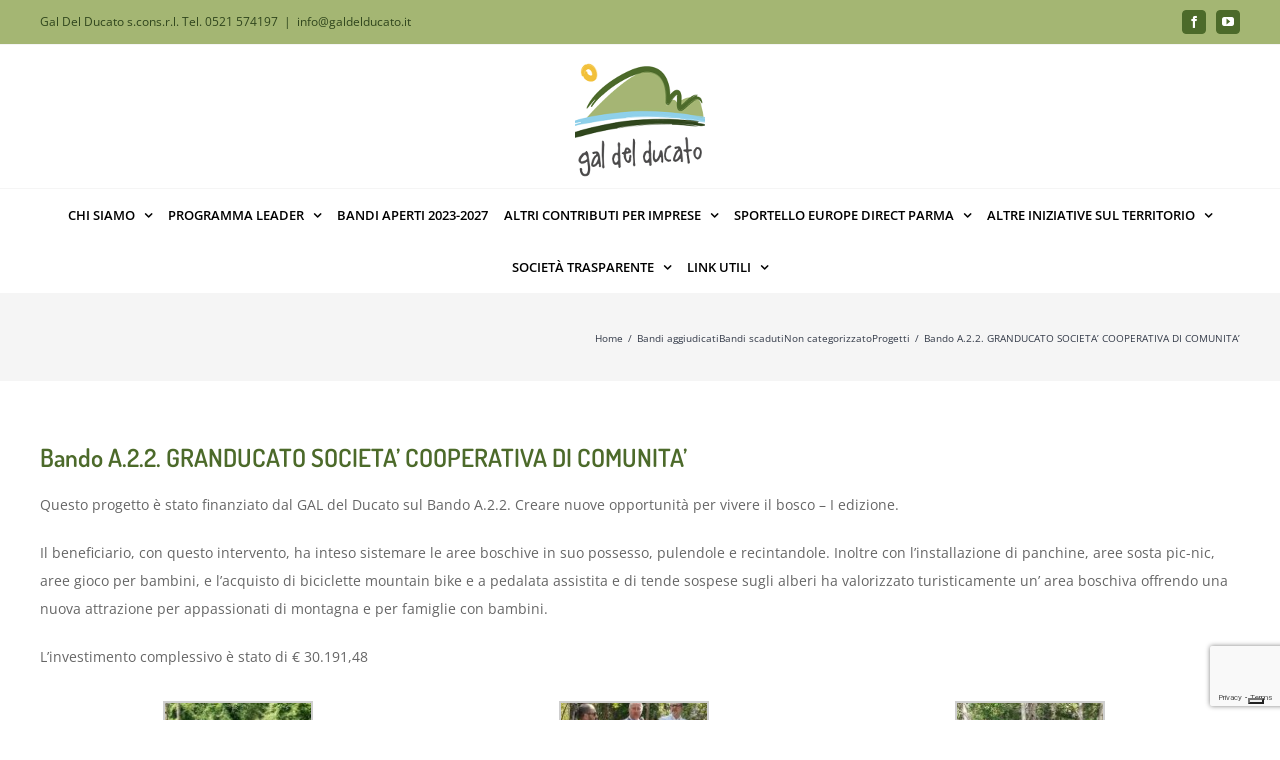

--- FILE ---
content_type: text/html; charset=UTF-8
request_url: https://galdelducato.it/bando-a-2-2-granducato-societa-cooperativa-di-comunita/
body_size: 153072
content:
<!DOCTYPE html>
<html class="avada-html-layout-wide avada-html-header-position-top" lang="it-IT" prefix="og: http://ogp.me/ns# fb: http://ogp.me/ns/fb#">
<head>
	<meta http-equiv="X-UA-Compatible" content="IE=edge" />
	<meta http-equiv="Content-Type" content="text/html; charset=utf-8"/>
	<meta name="viewport" content="width=device-width, initial-scale=1" />
				<script type="text/javascript" class="_iub_cs_skip">
				var _iub = _iub || {};
				_iub.csConfiguration = _iub.csConfiguration || {};
				_iub.csConfiguration.siteId = "3260232";
				_iub.csConfiguration.cookiePolicyId = "92409032";
							</script>
			<script class="_iub_cs_skip" src="https://cs.iubenda.com/autoblocking/3260232.js" fetchpriority="low"></script>
			<title>Bando A.2.2. GRANDUCATO SOCIETA&#8217; COOPERATIVA DI COMUNITA&#8217; &#8211; Gal del Ducato</title>
<meta name='robots' content='max-image-preview:large' />
<link rel='dns-prefetch' href='//cdn.iubenda.com' />
<link rel='dns-prefetch' href='//platform-api.sharethis.com' />
<link rel="alternate" type="application/rss+xml" title="Gal del Ducato &raquo; Feed" href="https://galdelducato.it/feed/" />
<link rel="alternate" type="text/calendar" title="Gal del Ducato &raquo; iCal Feed" href="https://galdelducato.it/eventi/?ical=1" />
		
		
		
				<link rel="alternate" title="oEmbed (JSON)" type="application/json+oembed" href="https://galdelducato.it/wp-json/oembed/1.0/embed?url=https%3A%2F%2Fgaldelducato.it%2Fbando-a-2-2-granducato-societa-cooperativa-di-comunita%2F" />
<link rel="alternate" title="oEmbed (XML)" type="text/xml+oembed" href="https://galdelducato.it/wp-json/oembed/1.0/embed?url=https%3A%2F%2Fgaldelducato.it%2Fbando-a-2-2-granducato-societa-cooperativa-di-comunita%2F&#038;format=xml" />
					<meta name="description" content="Questo progetto è stato finanziato dal GAL del Ducato sul Bando A.2.2. Creare nuove opportunità per vivere il bosco – I edizione.

Il beneficiario, con questo intervento, ha inteso sistemare le aree boschive in suo possesso, pulendole e recintandole. Inoltre con l’installazione di panchine, aree sosta pic-nic, aree gioco per bambini, e l’acquisto di biciclette mountain"/>
				
		<meta property="og:locale" content="it_IT"/>
		<meta property="og:type" content="article"/>
		<meta property="og:site_name" content="Gal del Ducato"/>
		<meta property="og:title" content="  Bando A.2.2. GRANDUCATO SOCIETA&#8217; COOPERATIVA DI COMUNITA&#8217;"/>
				<meta property="og:description" content="Questo progetto è stato finanziato dal GAL del Ducato sul Bando A.2.2. Creare nuove opportunità per vivere il bosco – I edizione.

Il beneficiario, con questo intervento, ha inteso sistemare le aree boschive in suo possesso, pulendole e recintandole. Inoltre con l’installazione di panchine, aree sosta pic-nic, aree gioco per bambini, e l’acquisto di biciclette mountain"/>
				<meta property="og:url" content="https://galdelducato.it/bando-a-2-2-granducato-societa-cooperativa-di-comunita/"/>
										<meta property="article:published_time" content="2021-01-19T09:27:35+00:00"/>
							<meta property="article:modified_time" content="2021-07-26T07:25:11+00:00"/>
								<meta name="author" content="Giovanni Pattoneri"/>
								<meta property="og:image" content="https://galdelducato.it/wp-content/uploads/2021/01/Tende.jpg"/>
		<meta property="og:image:width" content="1200"/>
		<meta property="og:image:height" content="800"/>
		<meta property="og:image:type" content="image/jpeg"/>
				<style id='wp-img-auto-sizes-contain-inline-css' type='text/css'>
img:is([sizes=auto i],[sizes^="auto," i]){contain-intrinsic-size:3000px 1500px}
/*# sourceURL=wp-img-auto-sizes-contain-inline-css */
</style>
<link rel='stylesheet' id='hugeit-lightbox-css-css' href='https://galdelducato.it/wp-content/plugins/lightbox/css/frontend/lightbox.css?ver=6.9' type='text/css' media='all' />
<style id='wp-emoji-styles-inline-css' type='text/css'>

	img.wp-smiley, img.emoji {
		display: inline !important;
		border: none !important;
		box-shadow: none !important;
		height: 1em !important;
		width: 1em !important;
		margin: 0 0.07em !important;
		vertical-align: -0.1em !important;
		background: none !important;
		padding: 0 !important;
	}
/*# sourceURL=wp-emoji-styles-inline-css */
</style>
<link rel='stylesheet' id='megamenu-css' href='https://galdelducato.it/wp-content/uploads/maxmegamenu/style.css?ver=d2b3e1' type='text/css' media='all' />
<link rel='stylesheet' id='dashicons-css' href='https://galdelducato.it/wp-includes/css/dashicons.min.css?ver=6.9' type='text/css' media='all' />
<link rel='stylesheet' id='newsletter-css' href='https://galdelducato.it/wp-content/plugins/newsletter/style.css?ver=9.1.0' type='text/css' media='all' />
<style id='newsletter-inline-css' type='text/css'>
.tnp-subscription input.tnp-submit {
  background-color: #a4b673;
  border-radius: 25px!important;
}
/*# sourceURL=newsletter-inline-css */
</style>
<link rel='stylesheet' id='cf7cf-style-css' href='https://galdelducato.it/wp-content/plugins/cf7-conditional-fields/style.css?ver=2.6.7' type='text/css' media='all' />
<link rel='stylesheet' id='__EPYT__style-css' href='https://galdelducato.it/wp-content/plugins/youtube-embed-plus/styles/ytprefs.min.css?ver=14.2.4' type='text/css' media='all' />
<style id='__EPYT__style-inline-css' type='text/css'>

                .epyt-gallery-thumb {
                        width: 33.333%;
                }
                
/*# sourceURL=__EPYT__style-inline-css */
</style>
<link rel='stylesheet' id='fusion-dynamic-css-css' href='https://galdelducato.it/wp-content/uploads/fusion-styles/cae9b1330c378f0e29f112e5569db5e5.min.css?ver=3.11.7' type='text/css' media='all' />
<script type="text/javascript" src="https://galdelducato.it/wp-includes/js/jquery/jquery.min.js?ver=3.7.1" id="jquery-core-js"></script>
<script type="text/javascript" src="https://galdelducato.it/wp-includes/js/jquery/jquery-migrate.min.js?ver=3.4.1" id="jquery-migrate-js"></script>
<script type="text/javascript" src="https://galdelducato.it/wp-content/plugins/lightbox/js/frontend/froogaloop2.min.js?ver=6.9" id="hugeit-froogaloop-js-js"></script>

<script  type="text/javascript" class=" _iub_cs_skip" type="text/javascript" id="iubenda-head-inline-scripts-0">
/* <![CDATA[ */

var _iub = _iub || [];
_iub.csConfiguration = {"askConsentAtCookiePolicyUpdate":true,"countryDetection":true,"enableFadp":true,"enableLgpd":true,"enableUspr":true,"lgpdAppliesGlobally":false,"perPurposeConsent":true,"reloadOnConsent":true,"siteId":3260232,"whitelabel":false,"cookiePolicyId":92409032,"lang":"it","banner":{"acceptButtonCaptionColor":"#FFFFFF","acceptButtonColor":"#A3B672","acceptButtonDisplay":true,"backgroundColor":"#FFFFFF","backgroundOverlay":true,"closeButtonRejects":true,"customizeButtonCaptionColor":"#000000","customizeButtonColor":"#EAEAEA","customizeButtonDisplay":true,"explicitWithdrawal":true,"listPurposes":true,"logo":null,"linksColor":"#000000","ownerName":"galdelducato.it","position":"float-bottom-right","rejectButtonCaptionColor":"#000000","rejectButtonColor":"#EAEAEA","rejectButtonDisplay":true,"showTotalNumberOfProviders":true,"textColor":"#000000"}};

//# sourceURL=iubenda-head-inline-scripts-0
/* ]]> */
</script>
<script  type="text/javascript" class=" _iub_cs_skip" type="text/javascript" src="//cdn.iubenda.com/cs/gpp/stub.js?ver=3.12.5" id="iubenda-head-scripts-1-js"></script>
<script  type="text/javascript" charset="UTF-8" async="" class=" _iub_cs_skip" type="text/javascript" src="//cdn.iubenda.com/cs/iubenda_cs.js?ver=3.12.5" id="iubenda-head-scripts-2-js"></script>
<script type="text/javascript" src="//platform-api.sharethis.com/js/sharethis.js#source=googleanalytics-wordpress#product=ga&amp;property=5d22fd7fb54cea00128f1e4a" id="googleanalytics-platform-sharethis-js"></script>
<script type="text/javascript" id="__ytprefs__-js-extra">
/* <![CDATA[ */
var _EPYT_ = {"ajaxurl":"https://galdelducato.it/wp-admin/admin-ajax.php","security":"005dcd050e","gallery_scrolloffset":"20","eppathtoscripts":"https://galdelducato.it/wp-content/plugins/youtube-embed-plus/scripts/","eppath":"https://galdelducato.it/wp-content/plugins/youtube-embed-plus/","epresponsiveselector":"[\"iframe.__youtube_prefs_widget__\"]","epdovol":"1","version":"14.2.4","evselector":"iframe.__youtube_prefs__[src], iframe[src*=\"youtube.com/embed/\"], iframe[src*=\"youtube-nocookie.com/embed/\"]","ajax_compat":"","maxres_facade":"eager","ytapi_load":"light","pause_others":"","stopMobileBuffer":"1","facade_mode":"","not_live_on_channel":""};
//# sourceURL=__ytprefs__-js-extra
/* ]]> */
</script>
<script type="text/javascript" src="https://galdelducato.it/wp-content/plugins/youtube-embed-plus/scripts/ytprefs.min.js?ver=14.2.4" id="__ytprefs__-js"></script>
<link rel="https://api.w.org/" href="https://galdelducato.it/wp-json/" /><link rel="alternate" title="JSON" type="application/json" href="https://galdelducato.it/wp-json/wp/v2/posts/9281" /><link rel="EditURI" type="application/rsd+xml" title="RSD" href="https://galdelducato.it/xmlrpc.php?rsd" />
<meta name="generator" content="WordPress 6.9" />
<link rel="canonical" href="https://galdelducato.it/bando-a-2-2-granducato-societa-cooperativa-di-comunita/" />
<link rel='shortlink' href='https://galdelducato.it/?p=9281' />
<meta name="tec-api-version" content="v1"><meta name="tec-api-origin" content="https://galdelducato.it"><link rel="alternate" href="https://galdelducato.it/wp-json/tribe/events/v1/" /><!-- Analytics by WP Statistics - https://wp-statistics.com -->
<style type="text/css" id="css-fb-visibility">@media screen and (max-width: 850px){.fusion-no-small-visibility{display:none !important;}body .sm-text-align-center{text-align:center !important;}body .sm-text-align-left{text-align:left !important;}body .sm-text-align-right{text-align:right !important;}body .sm-flex-align-center{justify-content:center !important;}body .sm-flex-align-flex-start{justify-content:flex-start !important;}body .sm-flex-align-flex-end{justify-content:flex-end !important;}body .sm-mx-auto{margin-left:auto !important;margin-right:auto !important;}body .sm-ml-auto{margin-left:auto !important;}body .sm-mr-auto{margin-right:auto !important;}body .fusion-absolute-position-small{position:absolute;top:auto;width:100%;}.awb-sticky.awb-sticky-small{ position: sticky; top: var(--awb-sticky-offset,0); }}@media screen and (min-width: 851px) and (max-width: 1024px){.fusion-no-medium-visibility{display:none !important;}body .md-text-align-center{text-align:center !important;}body .md-text-align-left{text-align:left !important;}body .md-text-align-right{text-align:right !important;}body .md-flex-align-center{justify-content:center !important;}body .md-flex-align-flex-start{justify-content:flex-start !important;}body .md-flex-align-flex-end{justify-content:flex-end !important;}body .md-mx-auto{margin-left:auto !important;margin-right:auto !important;}body .md-ml-auto{margin-left:auto !important;}body .md-mr-auto{margin-right:auto !important;}body .fusion-absolute-position-medium{position:absolute;top:auto;width:100%;}.awb-sticky.awb-sticky-medium{ position: sticky; top: var(--awb-sticky-offset,0); }}@media screen and (min-width: 1025px){.fusion-no-large-visibility{display:none !important;}body .lg-text-align-center{text-align:center !important;}body .lg-text-align-left{text-align:left !important;}body .lg-text-align-right{text-align:right !important;}body .lg-flex-align-center{justify-content:center !important;}body .lg-flex-align-flex-start{justify-content:flex-start !important;}body .lg-flex-align-flex-end{justify-content:flex-end !important;}body .lg-mx-auto{margin-left:auto !important;margin-right:auto !important;}body .lg-ml-auto{margin-left:auto !important;}body .lg-mr-auto{margin-right:auto !important;}body .fusion-absolute-position-large{position:absolute;top:auto;width:100%;}.awb-sticky.awb-sticky-large{ position: sticky; top: var(--awb-sticky-offset,0); }}</style><link rel="icon" href="https://galdelducato.it/wp-content/uploads/2018/01/cropped-GALfavicon-32x32.jpg" sizes="32x32" />
<link rel="icon" href="https://galdelducato.it/wp-content/uploads/2018/01/cropped-GALfavicon-192x192.jpg" sizes="192x192" />
<link rel="apple-touch-icon" href="https://galdelducato.it/wp-content/uploads/2018/01/cropped-GALfavicon-180x180.jpg" />
<meta name="msapplication-TileImage" content="https://galdelducato.it/wp-content/uploads/2018/01/cropped-GALfavicon-270x270.jpg" />
		<style type="text/css" id="wp-custom-css">
			a.iubenda-tp-btn.iubenda-cs-preferences-link {
    display: none !important;
}


.display-none {
	display:none;
}

.avada-menu-highlight-style-background:not(.fusion-header-layout-v6) .fusion-main-menu>ul>li>a {
    padding-left: 8px;
    padding-right: 8px;
}

@media only screen and (max-width: 1050px){
.fusion-mobile-menu-design-modern.fusion-header-v1 .fusion-header, .fusion-mobile-menu-design-modern.fusion-header-v2 .fusion-header, .fusion-mobile-menu-design-modern.fusion-header-v3 .fusion-header, .fusion-mobile-menu-design-modern.fusion-header-v4 .fusion-header, .fusion-mobile-menu-design-modern.fusion-header-v5 .fusion-header, .fusion-mobile-menu-design-modern.fusion-header-v7 .fusion-header {
    padding-top: 8px;
    padding-bottom: 8px;
}
}

.fusion-main-menu .fusion-dropdown-menu .sub-menu li a {
    font-size: 13px;
    line-height: 1.4em;
}

@media(max-width: 66em) {
	.fusion-secondary-header{
		display:none;
	}
	.fusion-standard-logo {
		max-height: 80px;
	}	
.fusion-header .fusion-row:before, .fusion-header .fusion-row:after {
	display:none;
	}
	
	.fusion-row {
		display: flex;
    align-items: center;
    justify-content: space-between;
	}
	.fusion-mobile-nav-holder.fusion-mobile-menu-text-align-left.fusion-mobile-menu-expanded {
		width:100%
	}
	.fusion-mobile-nav-holder.fusion-mobile-menu-text-align-left.fusion-mobile-menu-expanded span {
		font-size: 16px;
	}
	.fusion-secondary-main-menu{
		padding: 0;
	}
	
}		</style>
				<script type="text/javascript">
			var doc = document.documentElement;
			doc.setAttribute( 'data-useragent', navigator.userAgent );
		</script>
		<style type="text/css">/** Mega Menu CSS: fs **/</style>
<script>
  (function(i,s,o,g,r,a,m){i['GoogleAnalyticsObject']=r;i[r]=i[r]||function(){
  (i[r].q=i[r].q||[]).push(arguments)},i[r].l=1*new Date();a=s.createElement(o),
  m=s.getElementsByTagName(o)[0];a.async=1;a.src=g;m.parentNode.insertBefore(a,m)
  })(window,document,'script','https://www.google-analytics.com/analytics.js','ga');

  ga('create', 'UA-91789304-1', 'auto');
  ga('send', 'pageview');

</script>
	<style id='global-styles-inline-css' type='text/css'>
:root{--wp--preset--aspect-ratio--square: 1;--wp--preset--aspect-ratio--4-3: 4/3;--wp--preset--aspect-ratio--3-4: 3/4;--wp--preset--aspect-ratio--3-2: 3/2;--wp--preset--aspect-ratio--2-3: 2/3;--wp--preset--aspect-ratio--16-9: 16/9;--wp--preset--aspect-ratio--9-16: 9/16;--wp--preset--color--black: #000000;--wp--preset--color--cyan-bluish-gray: #abb8c3;--wp--preset--color--white: #ffffff;--wp--preset--color--pale-pink: #f78da7;--wp--preset--color--vivid-red: #cf2e2e;--wp--preset--color--luminous-vivid-orange: #ff6900;--wp--preset--color--luminous-vivid-amber: #fcb900;--wp--preset--color--light-green-cyan: #7bdcb5;--wp--preset--color--vivid-green-cyan: #00d084;--wp--preset--color--pale-cyan-blue: #8ed1fc;--wp--preset--color--vivid-cyan-blue: #0693e3;--wp--preset--color--vivid-purple: #9b51e0;--wp--preset--color--awb-color-1: rgba(255,255,255,1);--wp--preset--color--awb-color-2: rgba(249,249,251,1);--wp--preset--color--awb-color-3: rgba(242,243,245,1);--wp--preset--color--awb-color-4: rgba(101,189,125,1);--wp--preset--color--awb-color-5: rgba(25,143,217,1);--wp--preset--color--awb-color-6: rgba(67,69,73,1);--wp--preset--color--awb-color-7: rgba(33,35,38,1);--wp--preset--color--awb-color-8: rgba(20,22,23,1);--wp--preset--gradient--vivid-cyan-blue-to-vivid-purple: linear-gradient(135deg,rgb(6,147,227) 0%,rgb(155,81,224) 100%);--wp--preset--gradient--light-green-cyan-to-vivid-green-cyan: linear-gradient(135deg,rgb(122,220,180) 0%,rgb(0,208,130) 100%);--wp--preset--gradient--luminous-vivid-amber-to-luminous-vivid-orange: linear-gradient(135deg,rgb(252,185,0) 0%,rgb(255,105,0) 100%);--wp--preset--gradient--luminous-vivid-orange-to-vivid-red: linear-gradient(135deg,rgb(255,105,0) 0%,rgb(207,46,46) 100%);--wp--preset--gradient--very-light-gray-to-cyan-bluish-gray: linear-gradient(135deg,rgb(238,238,238) 0%,rgb(169,184,195) 100%);--wp--preset--gradient--cool-to-warm-spectrum: linear-gradient(135deg,rgb(74,234,220) 0%,rgb(151,120,209) 20%,rgb(207,42,186) 40%,rgb(238,44,130) 60%,rgb(251,105,98) 80%,rgb(254,248,76) 100%);--wp--preset--gradient--blush-light-purple: linear-gradient(135deg,rgb(255,206,236) 0%,rgb(152,150,240) 100%);--wp--preset--gradient--blush-bordeaux: linear-gradient(135deg,rgb(254,205,165) 0%,rgb(254,45,45) 50%,rgb(107,0,62) 100%);--wp--preset--gradient--luminous-dusk: linear-gradient(135deg,rgb(255,203,112) 0%,rgb(199,81,192) 50%,rgb(65,88,208) 100%);--wp--preset--gradient--pale-ocean: linear-gradient(135deg,rgb(255,245,203) 0%,rgb(182,227,212) 50%,rgb(51,167,181) 100%);--wp--preset--gradient--electric-grass: linear-gradient(135deg,rgb(202,248,128) 0%,rgb(113,206,126) 100%);--wp--preset--gradient--midnight: linear-gradient(135deg,rgb(2,3,129) 0%,rgb(40,116,252) 100%);--wp--preset--font-size--small: 10.5px;--wp--preset--font-size--medium: 20px;--wp--preset--font-size--large: 21px;--wp--preset--font-size--x-large: 42px;--wp--preset--font-size--normal: 14px;--wp--preset--font-size--xlarge: 28px;--wp--preset--font-size--huge: 42px;--wp--preset--spacing--20: 0.44rem;--wp--preset--spacing--30: 0.67rem;--wp--preset--spacing--40: 1rem;--wp--preset--spacing--50: 1.5rem;--wp--preset--spacing--60: 2.25rem;--wp--preset--spacing--70: 3.38rem;--wp--preset--spacing--80: 5.06rem;--wp--preset--shadow--natural: 6px 6px 9px rgba(0, 0, 0, 0.2);--wp--preset--shadow--deep: 12px 12px 50px rgba(0, 0, 0, 0.4);--wp--preset--shadow--sharp: 6px 6px 0px rgba(0, 0, 0, 0.2);--wp--preset--shadow--outlined: 6px 6px 0px -3px rgb(255, 255, 255), 6px 6px rgb(0, 0, 0);--wp--preset--shadow--crisp: 6px 6px 0px rgb(0, 0, 0);}:where(.is-layout-flex){gap: 0.5em;}:where(.is-layout-grid){gap: 0.5em;}body .is-layout-flex{display: flex;}.is-layout-flex{flex-wrap: wrap;align-items: center;}.is-layout-flex > :is(*, div){margin: 0;}body .is-layout-grid{display: grid;}.is-layout-grid > :is(*, div){margin: 0;}:where(.wp-block-columns.is-layout-flex){gap: 2em;}:where(.wp-block-columns.is-layout-grid){gap: 2em;}:where(.wp-block-post-template.is-layout-flex){gap: 1.25em;}:where(.wp-block-post-template.is-layout-grid){gap: 1.25em;}.has-black-color{color: var(--wp--preset--color--black) !important;}.has-cyan-bluish-gray-color{color: var(--wp--preset--color--cyan-bluish-gray) !important;}.has-white-color{color: var(--wp--preset--color--white) !important;}.has-pale-pink-color{color: var(--wp--preset--color--pale-pink) !important;}.has-vivid-red-color{color: var(--wp--preset--color--vivid-red) !important;}.has-luminous-vivid-orange-color{color: var(--wp--preset--color--luminous-vivid-orange) !important;}.has-luminous-vivid-amber-color{color: var(--wp--preset--color--luminous-vivid-amber) !important;}.has-light-green-cyan-color{color: var(--wp--preset--color--light-green-cyan) !important;}.has-vivid-green-cyan-color{color: var(--wp--preset--color--vivid-green-cyan) !important;}.has-pale-cyan-blue-color{color: var(--wp--preset--color--pale-cyan-blue) !important;}.has-vivid-cyan-blue-color{color: var(--wp--preset--color--vivid-cyan-blue) !important;}.has-vivid-purple-color{color: var(--wp--preset--color--vivid-purple) !important;}.has-black-background-color{background-color: var(--wp--preset--color--black) !important;}.has-cyan-bluish-gray-background-color{background-color: var(--wp--preset--color--cyan-bluish-gray) !important;}.has-white-background-color{background-color: var(--wp--preset--color--white) !important;}.has-pale-pink-background-color{background-color: var(--wp--preset--color--pale-pink) !important;}.has-vivid-red-background-color{background-color: var(--wp--preset--color--vivid-red) !important;}.has-luminous-vivid-orange-background-color{background-color: var(--wp--preset--color--luminous-vivid-orange) !important;}.has-luminous-vivid-amber-background-color{background-color: var(--wp--preset--color--luminous-vivid-amber) !important;}.has-light-green-cyan-background-color{background-color: var(--wp--preset--color--light-green-cyan) !important;}.has-vivid-green-cyan-background-color{background-color: var(--wp--preset--color--vivid-green-cyan) !important;}.has-pale-cyan-blue-background-color{background-color: var(--wp--preset--color--pale-cyan-blue) !important;}.has-vivid-cyan-blue-background-color{background-color: var(--wp--preset--color--vivid-cyan-blue) !important;}.has-vivid-purple-background-color{background-color: var(--wp--preset--color--vivid-purple) !important;}.has-black-border-color{border-color: var(--wp--preset--color--black) !important;}.has-cyan-bluish-gray-border-color{border-color: var(--wp--preset--color--cyan-bluish-gray) !important;}.has-white-border-color{border-color: var(--wp--preset--color--white) !important;}.has-pale-pink-border-color{border-color: var(--wp--preset--color--pale-pink) !important;}.has-vivid-red-border-color{border-color: var(--wp--preset--color--vivid-red) !important;}.has-luminous-vivid-orange-border-color{border-color: var(--wp--preset--color--luminous-vivid-orange) !important;}.has-luminous-vivid-amber-border-color{border-color: var(--wp--preset--color--luminous-vivid-amber) !important;}.has-light-green-cyan-border-color{border-color: var(--wp--preset--color--light-green-cyan) !important;}.has-vivid-green-cyan-border-color{border-color: var(--wp--preset--color--vivid-green-cyan) !important;}.has-pale-cyan-blue-border-color{border-color: var(--wp--preset--color--pale-cyan-blue) !important;}.has-vivid-cyan-blue-border-color{border-color: var(--wp--preset--color--vivid-cyan-blue) !important;}.has-vivid-purple-border-color{border-color: var(--wp--preset--color--vivid-purple) !important;}.has-vivid-cyan-blue-to-vivid-purple-gradient-background{background: var(--wp--preset--gradient--vivid-cyan-blue-to-vivid-purple) !important;}.has-light-green-cyan-to-vivid-green-cyan-gradient-background{background: var(--wp--preset--gradient--light-green-cyan-to-vivid-green-cyan) !important;}.has-luminous-vivid-amber-to-luminous-vivid-orange-gradient-background{background: var(--wp--preset--gradient--luminous-vivid-amber-to-luminous-vivid-orange) !important;}.has-luminous-vivid-orange-to-vivid-red-gradient-background{background: var(--wp--preset--gradient--luminous-vivid-orange-to-vivid-red) !important;}.has-very-light-gray-to-cyan-bluish-gray-gradient-background{background: var(--wp--preset--gradient--very-light-gray-to-cyan-bluish-gray) !important;}.has-cool-to-warm-spectrum-gradient-background{background: var(--wp--preset--gradient--cool-to-warm-spectrum) !important;}.has-blush-light-purple-gradient-background{background: var(--wp--preset--gradient--blush-light-purple) !important;}.has-blush-bordeaux-gradient-background{background: var(--wp--preset--gradient--blush-bordeaux) !important;}.has-luminous-dusk-gradient-background{background: var(--wp--preset--gradient--luminous-dusk) !important;}.has-pale-ocean-gradient-background{background: var(--wp--preset--gradient--pale-ocean) !important;}.has-electric-grass-gradient-background{background: var(--wp--preset--gradient--electric-grass) !important;}.has-midnight-gradient-background{background: var(--wp--preset--gradient--midnight) !important;}.has-small-font-size{font-size: var(--wp--preset--font-size--small) !important;}.has-medium-font-size{font-size: var(--wp--preset--font-size--medium) !important;}.has-large-font-size{font-size: var(--wp--preset--font-size--large) !important;}.has-x-large-font-size{font-size: var(--wp--preset--font-size--x-large) !important;}
/*# sourceURL=global-styles-inline-css */
</style>
<link rel='stylesheet' id='wp-block-library-css' href='https://galdelducato.it/wp-includes/css/dist/block-library/style.min.css?ver=6.9' type='text/css' media='all' />
<style id='wp-block-library-inline-css' type='text/css'>
/*wp_block_styles_on_demand_placeholder:696c27983657b*/
/*# sourceURL=wp-block-library-inline-css */
</style>
<style id='wp-block-library-theme-inline-css' type='text/css'>
.wp-block-audio :where(figcaption){color:#555;font-size:13px;text-align:center}.is-dark-theme .wp-block-audio :where(figcaption){color:#ffffffa6}.wp-block-audio{margin:0 0 1em}.wp-block-code{border:1px solid #ccc;border-radius:4px;font-family:Menlo,Consolas,monaco,monospace;padding:.8em 1em}.wp-block-embed :where(figcaption){color:#555;font-size:13px;text-align:center}.is-dark-theme .wp-block-embed :where(figcaption){color:#ffffffa6}.wp-block-embed{margin:0 0 1em}.blocks-gallery-caption{color:#555;font-size:13px;text-align:center}.is-dark-theme .blocks-gallery-caption{color:#ffffffa6}:root :where(.wp-block-image figcaption){color:#555;font-size:13px;text-align:center}.is-dark-theme :root :where(.wp-block-image figcaption){color:#ffffffa6}.wp-block-image{margin:0 0 1em}.wp-block-pullquote{border-bottom:4px solid;border-top:4px solid;color:currentColor;margin-bottom:1.75em}.wp-block-pullquote :where(cite),.wp-block-pullquote :where(footer),.wp-block-pullquote__citation{color:currentColor;font-size:.8125em;font-style:normal;text-transform:uppercase}.wp-block-quote{border-left:.25em solid;margin:0 0 1.75em;padding-left:1em}.wp-block-quote cite,.wp-block-quote footer{color:currentColor;font-size:.8125em;font-style:normal;position:relative}.wp-block-quote:where(.has-text-align-right){border-left:none;border-right:.25em solid;padding-left:0;padding-right:1em}.wp-block-quote:where(.has-text-align-center){border:none;padding-left:0}.wp-block-quote.is-large,.wp-block-quote.is-style-large,.wp-block-quote:where(.is-style-plain){border:none}.wp-block-search .wp-block-search__label{font-weight:700}.wp-block-search__button{border:1px solid #ccc;padding:.375em .625em}:where(.wp-block-group.has-background){padding:1.25em 2.375em}.wp-block-separator.has-css-opacity{opacity:.4}.wp-block-separator{border:none;border-bottom:2px solid;margin-left:auto;margin-right:auto}.wp-block-separator.has-alpha-channel-opacity{opacity:1}.wp-block-separator:not(.is-style-wide):not(.is-style-dots){width:100px}.wp-block-separator.has-background:not(.is-style-dots){border-bottom:none;height:1px}.wp-block-separator.has-background:not(.is-style-wide):not(.is-style-dots){height:2px}.wp-block-table{margin:0 0 1em}.wp-block-table td,.wp-block-table th{word-break:normal}.wp-block-table :where(figcaption){color:#555;font-size:13px;text-align:center}.is-dark-theme .wp-block-table :where(figcaption){color:#ffffffa6}.wp-block-video :where(figcaption){color:#555;font-size:13px;text-align:center}.is-dark-theme .wp-block-video :where(figcaption){color:#ffffffa6}.wp-block-video{margin:0 0 1em}:root :where(.wp-block-template-part.has-background){margin-bottom:0;margin-top:0;padding:1.25em 2.375em}
/*# sourceURL=/wp-includes/css/dist/block-library/theme.min.css */
</style>
<style id='classic-theme-styles-inline-css' type='text/css'>
/*! This file is auto-generated */
.wp-block-button__link{color:#fff;background-color:#32373c;border-radius:9999px;box-shadow:none;text-decoration:none;padding:calc(.667em + 2px) calc(1.333em + 2px);font-size:1.125em}.wp-block-file__button{background:#32373c;color:#fff;text-decoration:none}
/*# sourceURL=/wp-includes/css/classic-themes.min.css */
</style>
</head>

<body class="wp-singular post-template-default single single-post postid-9281 single-format-standard wp-theme-Avada wp-child-theme-Avada-Child-Theme tribe-no-js page-template-avada-child fusion-image-hovers fusion-pagination-sizing fusion-button_type-flat fusion-button_span-no fusion-button_gradient-linear avada-image-rollover-circle-yes avada-image-rollover-yes avada-image-rollover-direction-left fusion-body ltr fusion-sticky-header no-tablet-sticky-header no-mobile-sticky-header no-mobile-slidingbar avada-has-rev-slider-styles fusion-disable-outline fusion-sub-menu-fade mobile-logo-pos-center layout-wide-mode avada-has-boxed-modal-shadow-none layout-scroll-offset-full avada-has-zero-margin-offset-top fusion-top-header menu-text-align-center mobile-menu-design-modern fusion-show-pagination-text fusion-header-layout-v5 avada-responsive avada-footer-fx-sticky-with-parallax-bg-image avada-menu-highlight-style-background fusion-search-form-classic fusion-main-menu-search-overlay fusion-avatar-square avada-dropdown-styles avada-blog-layout-large avada-blog-archive-layout-large avada-ec-not-100-width avada-ec-meta-layout-sidebar avada-header-shadow-no avada-menu-icon-position-left avada-has-megamenu-shadow avada-has-mainmenu-dropdown-divider avada-has-breadcrumb-mobile-hidden avada-has-titlebar-bar_and_content avada-has-pagination-padding avada-flyout-menu-direction-fade avada-ec-views-v2" data-awb-post-id="9281">
		<a class="skip-link screen-reader-text" href="#content">Salta al contenuto</a>

	<div id="boxed-wrapper">
		
		<div id="wrapper" class="fusion-wrapper">
			<div id="home" style="position:relative;top:-1px;"></div>
							
					
			<header class="fusion-header-wrapper">
				<div class="fusion-header-v5 fusion-logo-alignment fusion-logo-center fusion-sticky-menu- fusion-sticky-logo- fusion-mobile-logo- fusion-sticky-menu-only fusion-header-menu-align-center fusion-mobile-menu-design-modern">
					
<div class="fusion-secondary-header">
	<div class="fusion-row">
					<div class="fusion-alignleft">
				<div class="fusion-contact-info"><span class="fusion-contact-info-phone-number">Gal Del Ducato s.cons.r.l. Tel. 0521 574197</span><span class="fusion-header-separator">|</span><span class="fusion-contact-info-email-address"><a href="mailto:i&#110;&#102;o&#64;&#103;a&#108;deldu&#99;&#97;to.it">i&#110;&#102;o&#64;&#103;a&#108;deldu&#99;&#97;to.it</a></span></div>			</div>
							<div class="fusion-alignright">
				<div class="fusion-social-links-header"><div class="fusion-social-networks boxed-icons"><div class="fusion-social-networks-wrapper"><a  class="fusion-social-network-icon fusion-tooltip fusion-facebook awb-icon-facebook" style data-placement="bottom" data-title="Facebook" data-toggle="tooltip" title="Facebook" href="https://www.facebook.com/galdelducato/" target="_blank" rel="noreferrer"><span class="screen-reader-text">Facebook</span></a><a  class="fusion-social-network-icon fusion-tooltip fusion-youtube awb-icon-youtube" style data-placement="bottom" data-title="YouTube" data-toggle="tooltip" title="YouTube" href="https://www.youtube.com/channel/UCErdzdhZLigy3H0jScq1sxQ" target="_blank" rel="noopener noreferrer"><span class="screen-reader-text">YouTube</span></a></div></div></div>			</div>
			</div>
</div>
<div class="fusion-header-sticky-height"></div>
<div class="fusion-sticky-header-wrapper"> <!-- start fusion sticky header wrapper -->
	<div class="fusion-header">
		<div class="fusion-row">
							<div class="fusion-logo" data-margin-top="10px" data-margin-bottom="10px" data-margin-left="0px" data-margin-right="0px">
			<a class="fusion-logo-link"  href="https://galdelducato.it/" >

						<!-- standard logo -->
			<img src="https://galdelducato.it/wp-content/uploads/2016/12/logo_gal_130x116.png" srcset="https://galdelducato.it/wp-content/uploads/2016/12/logo_gal_130x116.png 1x" width="130" height="116" alt="Gal del Ducato Logo" data-retina_logo_url="" class="fusion-standard-logo" />

			
					</a>
		</div>
								<div class="fusion-mobile-menu-icons">
							<a href="#" class="fusion-icon awb-icon-bars" aria-label="Attiva/Disattiva menu mobile" aria-expanded="false"></a>
		
		
		
			</div>
			
					</div>
	</div>
	<div class="fusion-secondary-main-menu">
		<div class="fusion-row">
			<nav class="fusion-main-menu" aria-label="Menu Principale"><div class="fusion-overlay-search">		<form role="search" class="searchform fusion-search-form  fusion-search-form-classic" method="get" action="https://galdelducato.it/">
			<div class="fusion-search-form-content">

				
				<div class="fusion-search-field search-field">
					<label><span class="screen-reader-text">Cerca per:</span>
													<input type="search" value="" name="s" class="s" placeholder="Cerca..." required aria-required="true" aria-label="Cerca..."/>
											</label>
				</div>
				<div class="fusion-search-button search-button">
					<input type="submit" class="fusion-search-submit searchsubmit" aria-label="Cerca" value="&#xf002;" />
									</div>

				
			</div>


			
		</form>
		<div class="fusion-search-spacer"></div><a href="#" role="button" aria-label="Close Search" class="fusion-close-search"></a></div><ul id="menu-gal-main" class="fusion-menu"><li  id="menu-item-1112"  class="menu-item menu-item-type-custom menu-item-object-custom menu-item-has-children menu-item-1112 fusion-dropdown-menu"  data-item-id="1112"><a  href="#" class="fusion-background-highlight"><span class="menu-text">Chi siamo</span> <span class="fusion-caret"><i class="fusion-dropdown-indicator" aria-hidden="true"></i></span></a><ul class="sub-menu"><li  id="menu-item-1111"  class="menu-item menu-item-type-post_type menu-item-object-page menu-item-1111 fusion-dropdown-submenu" ><a  href="https://galdelducato.it/cos-e-il-gal/" class="fusion-background-highlight"><span>Cos’è il GAL</span></a></li><li  id="menu-item-1110"  class="menu-item menu-item-type-post_type menu-item-object-page menu-item-1110 fusion-dropdown-submenu" ><a  href="https://galdelducato.it/i-soci/" class="fusion-background-highlight"><span>Soci</span></a></li><li  id="menu-item-1373"  class="menu-item menu-item-type-post_type menu-item-object-page menu-item-1373 fusion-dropdown-submenu" ><a  href="https://galdelducato.it/amministratori/" class="fusion-background-highlight"><span>Amministratori</span></a></li><li  id="menu-item-1109"  class="menu-item menu-item-type-post_type menu-item-object-page menu-item-1109 fusion-dropdown-submenu" ><a  href="https://galdelducato.it/struttura-tecnica/" class="fusion-background-highlight"><span>Struttura tecnica</span></a></li><li  id="menu-item-1108"  class="menu-item menu-item-type-post_type menu-item-object-page menu-item-1108 fusion-dropdown-submenu" ><a  href="https://galdelducato.it/dove-siamo/" class="fusion-background-highlight"><span>Dove siamo</span></a></li><li  id="menu-item-1107"  class="menu-item menu-item-type-post_type menu-item-object-page menu-item-has-children menu-item-1107 fusion-dropdown-submenu" ><a  href="https://galdelducato.it/il-territorio/" class="fusion-background-highlight"><span>Territorio</span> <span class="fusion-caret"><i class="fusion-dropdown-indicator" aria-hidden="true"></i></span></a><ul class="sub-menu"><li  id="menu-item-15025"  class="menu-item menu-item-type-custom menu-item-object-custom menu-item-15025" ><a  href="https://galdelducato.it/appennino-photo-gallery/" class="fusion-background-highlight"><span>Appennino Photo-Gallery</span></a></li></ul></li></ul></li><li  id="menu-item-18070"  class="menu-item menu-item-type-custom menu-item-object-custom menu-item-has-children menu-item-18070 fusion-dropdown-menu"  data-item-id="18070"><a  href="#" class="fusion-background-highlight"><span class="menu-text">Programma Leader</span> <span class="fusion-caret"><i class="fusion-dropdown-indicator" aria-hidden="true"></i></span></a><ul class="sub-menu"><li  id="menu-item-18069"  class="menu-item menu-item-type-custom menu-item-object-custom menu-item-has-children menu-item-18069 fusion-dropdown-submenu" ><a  href="https://galdelducato.it/misura-19-leader-14-20/" class="fusion-background-highlight"><span>Programma LEADER 2014-2022</span> <span class="fusion-caret"><i class="fusion-dropdown-indicator" aria-hidden="true"></i></span></a><ul class="sub-menu"><li  id="menu-item-2360"  class="menu-item menu-item-type-custom menu-item-object-custom menu-item-has-children menu-item-2360" ><a  href="#" class="fusion-background-highlight"><span>Bandi</span> <span class="fusion-caret"><i class="fusion-dropdown-indicator" aria-hidden="true"></i></span></a><ul class="sub-menu"><li  id="menu-item-1387"  class="menu-item menu-item-type-post_type menu-item-object-page menu-item-1387" ><a  href="https://galdelducato.it/bandi/" class="fusion-background-highlight"><span>Bandi in corso 2014-2022</span></a></li><li  id="menu-item-2368"  class="menu-item menu-item-type-post_type menu-item-object-page menu-item-2368" ><a  href="https://galdelducato.it/bandi-scaduti/" class="fusion-background-highlight"><span>Bandi scaduti e graduatorie 2014-2022</span></a></li></ul></li><li  id="menu-item-2788"  class="menu-item menu-item-type-custom menu-item-object-custom menu-item-has-children menu-item-2788" ><a  href="#" class="fusion-background-highlight"><span>Progetti a Regia Diretta</span> <span class="fusion-caret"><i class="fusion-dropdown-indicator" aria-hidden="true"></i></span></a><ul class="sub-menu"><li  id="menu-item-2078"  class="menu-item menu-item-type-post_type menu-item-object-page menu-item-2078" ><a  href="https://galdelducato.it/progetti-a-regia-diretta-del-gal/" class="fusion-background-highlight"><span>Cosa sono i progetti a Regia Diretta</span></a></li><li  id="menu-item-2789"  class="menu-item menu-item-type-post_type menu-item-object-page menu-item-2789" ><a  href="https://galdelducato.it/a-1-2-a-innovazione-nelle-formule-di-logistica-distribuzione-commercializzazione-e-vendita-delle-piccole-produzioni/" class="fusion-background-highlight"><span>A.1.2.a, Commercializzazione piccole produzioni</span></a></li><li  id="menu-item-2808"  class="menu-item menu-item-type-post_type menu-item-object-page menu-item-2808" ><a  href="https://galdelducato.it/a-2-1-a-superare-la-parcellizzazione-del-bosco-strumenti-innovativi-di-gestione-forestale/" class="fusion-background-highlight"><span>A.2.1.a, Superare la parcellizzazione del bosco (Studio di fattibilità)</span></a></li><li  id="menu-item-9735"  class="menu-item menu-item-type-post_type menu-item-object-page menu-item-9735" ><a  href="https://galdelducato.it/a-2-1-b-superare-la-parcellizzazione-del-bosco-sensibilizzazione-alla-certificazione-forestale/" class="fusion-background-highlight"><span>A.2.1.b, Superare la parcellizzazione del bosco (Sensibilizzazione alla certificazione forestale)</span></a></li><li  id="menu-item-2807"  class="menu-item menu-item-type-post_type menu-item-object-page menu-item-2807" ><a  href="https://galdelducato.it/a-2-3-a-filiera-controllata-e-vendita-di-carni-da-selvaggina/" class="fusion-background-highlight"><span>A.2.3.a,  Filiera “selvaggina”</span></a></li><li  id="menu-item-9732"  class="menu-item menu-item-type-post_type menu-item-object-page menu-item-9732" ><a  href="https://galdelducato.it/a-2-3-b-filiera-controllata-e-vendita-delle-carni-di-selvaggina-governance-e-promozione-della-filiera/" class="fusion-background-highlight"><span>A.2.3.b, Filiera controllata e vendita delle carni di selvaggina (Governance e promozione della filiera)</span></a></li><li  id="menu-item-2806"  class="menu-item menu-item-type-post_type menu-item-object-page menu-item-2806" ><a  href="https://galdelducato.it/a-2-4-a-buone-prassi-e-percorsi-metodologici-indirizzati-allaggregazione-degli-operatori-del-sottobosco/" class="fusion-background-highlight"><span>A.2.4.a, Studio per la valorizzazione del sottobosco</span></a></li><li  id="menu-item-8163"  class="menu-item menu-item-type-post_type menu-item-object-page menu-item-8163" ><a  href="https://galdelducato.it/a-2-4-d-valorizzazione-prodotti-del-sottobosco/" class="fusion-background-highlight"><span>A.2.4.d Azioni di valorizzazione dei prodotti del sottobosco</span></a></li><li  id="menu-item-2805"  class="menu-item menu-item-type-post_type menu-item-object-page menu-item-2805" ><a  href="https://galdelducato.it/b-1-1-a-valorizzazione-di-itinerari-e-sentieristica-turistica/" class="fusion-background-highlight"><span>B.1.1.a, Itinerari turistici</span></a></li><li  id="menu-item-2804"  class="menu-item menu-item-type-post_type menu-item-object-page menu-item-2804" ><a  href="https://galdelducato.it/b-2-1-a-gestione-in-rete-dei-servizi-per-la-ricettivita/" class="fusion-background-highlight"><span>B.2.1.a, Master Plan Turistico</span></a></li><li  id="menu-item-8162"  class="menu-item menu-item-type-post_type menu-item-object-page menu-item-8162" ><a  href="https://galdelducato.it/b-2-5-valorizzazione-itinerari-eno-gastronomici/" class="fusion-background-highlight"><span>B.2.5a e B.2.5 b Valorizzazione itinerari eno-gastronomici</span></a></li><li  id="menu-item-2803"  class="menu-item menu-item-type-post_type menu-item-object-page menu-item-2803" ><a  href="https://galdelducato.it/b-3-1-a-promozione-e-marketing-unitario-e-coordinato-dellappennino-piacentino-e-parmense/" class="fusion-background-highlight"><span>B.3.1.a, Promozione e marketing</span></a></li></ul></li><li  id="menu-item-2809"  class="menu-item menu-item-type-custom menu-item-object-custom menu-item-has-children menu-item-2809" ><a  href="#" class="fusion-background-highlight"><span>Progetti in Convenzione</span> <span class="fusion-caret"><i class="fusion-dropdown-indicator" aria-hidden="true"></i></span></a><ul class="sub-menu"><li  id="menu-item-2077"  class="menu-item menu-item-type-post_type menu-item-object-page menu-item-2077" ><a  href="https://galdelducato.it/convenzioni/" class="fusion-background-highlight"><span>Cosa sono i progetti in Convenzione</span></a></li></ul></li><li  id="menu-item-11182"  class="menu-item menu-item-type-custom menu-item-object-custom menu-item-has-children menu-item-11182" ><a  href="#" class="fusion-background-highlight"><span>Progetti di Cooperazione</span> <span class="fusion-caret"><i class="fusion-dropdown-indicator" aria-hidden="true"></i></span></a><ul class="sub-menu"><li  id="menu-item-11189"  class="menu-item menu-item-type-post_type menu-item-object-page menu-item-11189" ><a  href="https://galdelducato.it/il-mito-della-malvasia/" class="fusion-background-highlight"><span>Il Mito della Malvasia – Malvasia Myth</span></a></li><li  id="menu-item-14682"  class="menu-item menu-item-type-post_type menu-item-object-page menu-item-14682" ><a  href="https://galdelducato.it/historycal-houses/" class="fusion-background-highlight"><span>Promoting cultural itineraries through Historical Houses</span></a></li><li  id="menu-item-11188"  class="menu-item menu-item-type-post_type menu-item-object-page menu-item-11188" ><a  href="https://galdelducato.it/cammini-percorrendo-le-vie-di-pellegrinaggio-dagli-appennini-al-delta-del-po/" class="fusion-background-highlight"><span>“Cammini” – percorrendo le vie di pellegrinaggio dagli Appennini al delta del Po</span></a></li><li  id="menu-item-11192"  class="menu-item menu-item-type-post_type menu-item-object-page menu-item-11192" ><a  href="https://galdelducato.it/paesaggi-da-vivere-tutela-e-valorizzazione-dei-paesaggi-rurali-dellemilia-romagna/" class="fusion-background-highlight"><span>“Paesaggi da vivere” – Tutela e valorizzazione dei paesaggi rurali dell’Emilia-Romagna</span></a></li></ul></li><li  id="menu-item-4482"  class="menu-item menu-item-type-custom menu-item-object-custom menu-item-has-children menu-item-4482" ><a  href="#" class="fusion-background-highlight"><span>Progetti finanziati e conclusi</span> <span class="fusion-caret"><i class="fusion-dropdown-indicator" aria-hidden="true"></i></span></a><ul class="sub-menu"><li  id="menu-item-4484"  class="menu-item menu-item-type-post_type menu-item-object-page menu-item-4484" ><a  href="https://galdelducato.it/i-progetti-finanziati/" class="fusion-background-highlight"><span>Progetti conclusi</span></a></li></ul></li></ul></li><li  id="menu-item-17954"  class="menu-item menu-item-type-custom menu-item-object-custom menu-item-has-children menu-item-17954 fusion-dropdown-submenu" ><a  href="#" class="fusion-background-highlight"><span>Programma LEADER 2023-2027</span> <span class="fusion-caret"><i class="fusion-dropdown-indicator" aria-hidden="true"></i></span></a><ul class="sub-menu"><li  id="menu-item-17955"  class="menu-item menu-item-type-post_type menu-item-object-page menu-item-17955" ><a  href="https://galdelducato.it/programma-leader-2023-2027/" class="fusion-background-highlight"><span>Programma LEADER 2023-2027</span></a></li><li  id="menu-item-18068"  class="menu-item menu-item-type-post_type menu-item-object-page menu-item-18068" ><a  href="https://galdelducato.it/incontri-di-concertazione/" class="fusion-background-highlight"><span>Incontri di concertazione</span></a></li><li  id="menu-item-18867"  class="menu-item menu-item-type-post_type menu-item-object-page menu-item-18867" ><a  href="https://galdelducato.it/la-strategia-2023-2027/" class="fusion-background-highlight"><span>La Strategia LEADER 2023-2027</span></a></li><li  id="menu-item-18754"  class="menu-item menu-item-type-post_type menu-item-object-page menu-item-has-children menu-item-18754" ><a  href="https://galdelducato.it/bandi-2023-2027/" class="fusion-background-highlight"><span>Bandi 2023-2027</span> <span class="fusion-caret"><i class="fusion-dropdown-indicator" aria-hidden="true"></i></span></a><ul class="sub-menu"><li  id="menu-item-21302"  class="menu-item menu-item-type-post_type menu-item-object-page menu-item-21302" ><a  href="https://galdelducato.it/bandi-aperti-2023-2027/" class="fusion-background-highlight"><span>Bandi aperti 2023-2027</span></a></li><li  id="menu-item-21304"  class="menu-item menu-item-type-post_type menu-item-object-page menu-item-21304" ><a  href="https://galdelducato.it/bandi-scaduti-e-graduatorie-2023-2027/" class="fusion-background-highlight"><span>Bandi scaduti e graduatorie 2023-2027</span></a></li></ul></li><li  id="menu-item-18760"  class="menu-item menu-item-type-post_type menu-item-object-page menu-item-18760" ><a  href="https://galdelducato.it/progetti-a-regia-diretta-2023-2027/" class="fusion-background-highlight"><span>Progetti a Regia Diretta 2023-2027</span></a></li><li  id="menu-item-18757"  class="menu-item menu-item-type-post_type menu-item-object-page menu-item-18757" ><a  href="https://galdelducato.it/convenzioni-2023-2027/" class="fusion-background-highlight"><span>Convenzioni 2023-2027</span></a></li><li  id="menu-item-18763"  class="menu-item menu-item-type-post_type menu-item-object-page menu-item-18763" ><a  href="https://galdelducato.it/progetti-di-cooperazione-2023-2027/" class="fusion-background-highlight"><span>Progetti di cooperazione 2023-2027</span></a></li></ul></li></ul></li><li  id="menu-item-21174"  class="menu-item menu-item-type-post_type menu-item-object-page menu-item-21174"  data-item-id="21174"><a  href="https://galdelducato.it/bandi-aperti-2023-2027/" class="fusion-background-highlight"><span class="menu-text">Bandi aperti 2023-2027</span></a></li><li  id="menu-item-19725"  class="menu-item menu-item-type-custom menu-item-object-custom menu-item-has-children menu-item-19725 fusion-dropdown-menu"  data-item-id="19725"><a  href="#" class="fusion-background-highlight"><span class="menu-text">Altri contributi per imprese</span> <span class="fusion-caret"><i class="fusion-dropdown-indicator" aria-hidden="true"></i></span></a><ul class="sub-menu"><li  id="menu-item-19727"  class="menu-item menu-item-type-post_type menu-item-object-page menu-item-19727 fusion-dropdown-submenu" ><a  href="https://galdelducato.it/commercio-e-turismo/" class="fusion-background-highlight"><span>Commercio e turismo</span></a></li><li  id="menu-item-19726"  class="menu-item menu-item-type-post_type menu-item-object-page menu-item-19726 fusion-dropdown-submenu" ><a  href="https://galdelducato.it/artigianato-e-industria/" class="fusion-background-highlight"><span>Artigianato e industria</span></a></li><li  id="menu-item-19782"  class="menu-item menu-item-type-post_type menu-item-object-page menu-item-19782 fusion-dropdown-submenu" ><a  href="https://galdelducato.it/agricoltura-e-forestazione/" class="fusion-background-highlight"><span>Agricoltura e forestazione</span></a></li><li  id="menu-item-19737"  class="menu-item menu-item-type-post_type menu-item-object-page menu-item-19737 fusion-dropdown-submenu" ><a  href="https://galdelducato.it/terzo-settore/" class="fusion-background-highlight"><span>Terzo settore</span></a></li></ul></li><li  id="menu-item-4217"  class="menu-item menu-item-type-custom menu-item-object-custom menu-item-has-children menu-item-4217 fusion-dropdown-menu"  data-item-id="4217"><a  href="#" class="fusion-background-highlight"><span class="menu-text">Sportello Europe Direct Parma</span> <span class="fusion-caret"><i class="fusion-dropdown-indicator" aria-hidden="true"></i></span></a><ul class="sub-menu"><li  id="menu-item-4258"  class="menu-item menu-item-type-post_type menu-item-object-page menu-item-4258 fusion-dropdown-submenu" ><a  href="https://galdelducato.it/sportello-europe-direct/" class="fusion-background-highlight"><span>Sportello GAL DEL DUCATO</span></a></li><li  id="menu-item-19599"  class="menu-item menu-item-type-post_type menu-item-object-page menu-item-19599 fusion-dropdown-submenu" ><a  href="https://galdelducato.it/conosci-leuropa/" class="fusion-background-highlight"><span>Conosci l’EUROPA!</span></a></li><li  id="menu-item-2819"  class="menu-item menu-item-type-custom menu-item-object-custom menu-item-has-children menu-item-2819 fusion-dropdown-submenu" ><a  href="https://galdelducato.it/progetti-e-programmi-europei/" class="fusion-background-highlight"><span>Progetti Europei</span> <span class="fusion-caret"><i class="fusion-dropdown-indicator" aria-hidden="true"></i></span></a><ul class="sub-menu"><li  id="menu-item-17799"  class="menu-item menu-item-type-post_type menu-item-object-page menu-item-17799" ><a  href="https://galdelducato.it/renoverty/" class="fusion-background-highlight"><span>RENOVERTY – LIFE</span></a></li><li  id="menu-item-3689"  class="menu-item menu-item-type-post_type menu-item-object-page menu-item-3689" ><a  href="https://galdelducato.it/panhera/" class="fusion-background-highlight"><span>PANHERA – ERASMUS +</span></a></li><li  id="menu-item-2821"  class="menu-item menu-item-type-post_type menu-item-object-page menu-item-2821" ><a  href="https://galdelducato.it/strapac/" class="fusion-background-highlight"><span>STRAPAC – ERASMUS +</span></a></li><li  id="menu-item-3690"  class="menu-item menu-item-type-post_type menu-item-object-page menu-item-3690" ><a  href="https://galdelducato.it/ruritage/" class="fusion-background-highlight"><span>RURITAGE</span></a></li><li  id="menu-item-2820"  class="menu-item menu-item-type-post_type menu-item-object-page menu-item-2820" ><a  href="https://galdelducato.it/crane/" class="fusion-background-highlight"><span>CRANE – ERASMUS +</span></a></li></ul></li><li  id="menu-item-4218"  class="menu-item menu-item-type-post_type menu-item-object-page menu-item-has-children menu-item-4218 fusion-dropdown-submenu" ><a  href="https://galdelducato.it/rete-locale-europe-direct-parma/" class="fusion-background-highlight"><span>Rete Locale Europe Direct Parma</span> <span class="fusion-caret"><i class="fusion-dropdown-indicator" aria-hidden="true"></i></span></a><ul class="sub-menu"><li  id="menu-item-4227"  class="menu-item menu-item-type-post_type menu-item-object-page menu-item-4227" ><a  href="https://galdelducato.it/attivita-2019/" class="fusion-background-highlight"><span>Attività della Rete</span></a></li></ul></li></ul></li><li  id="menu-item-18071"  class="menu-item menu-item-type-custom menu-item-object-custom menu-item-has-children menu-item-18071 fusion-dropdown-menu"  data-item-id="18071"><a  href="#" class="fusion-background-highlight"><span class="menu-text">Altre iniziative sul territorio</span> <span class="fusion-caret"><i class="fusion-dropdown-indicator" aria-hidden="true"></i></span></a><ul class="sub-menu"><li  id="menu-item-18422"  class="menu-item menu-item-type-post_type menu-item-object-page menu-item-18422 fusion-dropdown-submenu" ><a  href="https://galdelducato.it/selvaggina-del-ducato-parma-e-piacenza/" class="fusion-background-highlight"><span>Selvaggina del Ducato – Parma e Piacenza</span></a></li><li  id="menu-item-15654"  class="menu-item menu-item-type-custom menu-item-object-custom menu-item-has-children menu-item-15654 fusion-dropdown-submenu" ><a  href="https://galdelducato.it/network-il-bosco-del-ducato/" class="fusion-background-highlight"><span>Network &#8220;Il Bosco del Ducato&#8221;</span> <span class="fusion-caret"><i class="fusion-dropdown-indicator" aria-hidden="true"></i></span></a><ul class="sub-menu"><li  id="menu-item-16379"  class="menu-item menu-item-type-post_type menu-item-object-page menu-item-16379" ><a  href="https://galdelducato.it/filiera-del-legno/" class="fusion-background-highlight"><span>Marchio per la filiera del Legno</span></a></li><li  id="menu-item-16380"  class="menu-item menu-item-type-post_type menu-item-object-page menu-item-16380" ><a  href="https://galdelducato.it/filiera-del-tartufo/" class="fusion-background-highlight"><span>Marchio per la filiera del Tartufo</span></a></li></ul></li><li  id="menu-item-16594"  class="menu-item menu-item-type-post_type menu-item-object-page menu-item-has-children menu-item-16594 fusion-dropdown-submenu" ><a  href="https://galdelducato.it/strade-vini-e-sapori-di-emilia/" class="fusion-background-highlight"><span>Strade Vini e Sapori di EMILIA</span> <span class="fusion-caret"><i class="fusion-dropdown-indicator" aria-hidden="true"></i></span></a><ul class="sub-menu"><li  id="menu-item-19191"  class="menu-item menu-item-type-post_type menu-item-object-page menu-item-19191" ><a  href="https://galdelducato.it/la-rassegna-il-gusto-dei-libri/" class="fusion-background-highlight"><span>La rassegna “Il gusto dei libri”</span></a></li><li  id="menu-item-16603"  class="menu-item menu-item-type-post_type menu-item-object-page menu-item-16603" ><a  href="https://galdelducato.it/malvasia-e/" class="fusion-background-highlight"><span>La rassegna “Malvasia e….”</span></a></li><li  id="menu-item-16675"  class="menu-item menu-item-type-post_type menu-item-object-page menu-item-16675" ><a  href="https://galdelducato.it/la-promozione-delle-strade-dei-vini-e-dei-sapori-di-emilia/" class="fusion-background-highlight"><span>La promozione delle Strade dei Vini e dei Sapori di EMILIA</span></a></li></ul></li><li  id="menu-item-14278"  class="menu-item menu-item-type-custom menu-item-object-custom menu-item-has-children menu-item-14278 fusion-dropdown-submenu" ><a  href="https://galdelducato.it/consulta-del-tartufo-di-parma-e-piacenza/" class="fusion-background-highlight"><span>Consulta del Tartufo di Parma e Piacenza</span> <span class="fusion-caret"><i class="fusion-dropdown-indicator" aria-hidden="true"></i></span></a><ul class="sub-menu"><li  id="menu-item-14277"  class="menu-item menu-item-type-post_type menu-item-object-page menu-item-14277" ><a  href="https://galdelducato.it/consulta-del-tartufo-di-parma-e-piacenza/" class="fusion-background-highlight"><span>Consulta del Tartufo di Parma e Piacenza</span></a></li><li  id="menu-item-15706"  class="menu-item menu-item-type-post_type menu-item-object-page menu-item-15706" ><a  href="https://galdelducato.it/centri-di-raccolta/" class="fusion-background-highlight"><span>Centri di Raccolta</span></a></li><li  id="menu-item-14301"  class="menu-item menu-item-type-post_type menu-item-object-page menu-item-14301" ><a  href="https://galdelducato.it/eventi-dedicati-al-tartufo/" class="fusion-background-highlight"><span>Eventi dedicati al Tartufo</span></a></li><li  id="menu-item-14304"  class="menu-item menu-item-type-post_type menu-item-object-page menu-item-14304" ><a  href="https://galdelducato.it/i-materiali-promozionali/" class="fusion-background-highlight"><span>I materiali promozionali</span></a></li></ul></li></ul></li><li  id="menu-item-1114"  class="menu-item menu-item-type-custom menu-item-object-custom menu-item-has-children menu-item-1114 fusion-dropdown-menu"  data-item-id="1114"><a  href="#" class="fusion-background-highlight"><span class="menu-text">Società Trasparente</span> <span class="fusion-caret"><i class="fusion-dropdown-indicator" aria-hidden="true"></i></span></a><ul class="sub-menu"><li  id="menu-item-1659"  class="menu-item menu-item-type-post_type menu-item-object-page menu-item-1659 fusion-dropdown-submenu" ><a  href="https://galdelducato.it/disposizioni-generali/" class="fusion-background-highlight"><span>Disposizioni generali</span></a></li><li  id="menu-item-1709"  class="menu-item menu-item-type-post_type menu-item-object-page menu-item-1709 fusion-dropdown-submenu" ><a  href="https://galdelducato.it/normative-di-riferimento/" class="fusion-background-highlight"><span>Normative</span></a></li><li  id="menu-item-1664"  class="menu-item menu-item-type-post_type menu-item-object-page menu-item-1664 fusion-dropdown-submenu" ><a  href="https://galdelducato.it/statuto-e-regolamenti/" class="fusion-background-highlight"><span>Statuto, regolamenti e verbali</span></a></li><li  id="menu-item-1670"  class="menu-item menu-item-type-post_type menu-item-object-page menu-item-1670 fusion-dropdown-submenu" ><a  href="https://galdelducato.it/bilanci/" class="fusion-background-highlight"><span>Bilanci</span></a></li><li  id="menu-item-1673"  class="menu-item menu-item-type-post_type menu-item-object-page menu-item-1673 fusion-dropdown-submenu" ><a  href="https://galdelducato.it/piano-anticorruzione/" class="fusion-background-highlight"><span>Prevenzione della corruzione</span></a></li><li  id="menu-item-18675"  class="menu-item menu-item-type-post_type menu-item-object-page menu-item-18675 fusion-dropdown-submenu" ><a  href="https://galdelducato.it/contatti-2/" class="fusion-background-highlight"><span>Modulo segnalazione anonima comportamenti o fenomeni corruttivi</span></a></li><li  id="menu-item-2873"  class="menu-item menu-item-type-post_type menu-item-object-page menu-item-2873 fusion-dropdown-submenu" ><a  href="https://galdelducato.it/accesso-atti/" class="fusion-background-highlight"><span>Accesso Atti</span></a></li><li  id="menu-item-1669"  class="menu-item menu-item-type-post_type menu-item-object-page menu-item-1669 fusion-dropdown-submenu" ><a  href="https://galdelducato.it/personale/" class="fusion-background-highlight"><span>Il personale</span></a></li><li  id="menu-item-1102"  class="menu-item menu-item-type-post_type menu-item-object-page menu-item-1102 fusion-dropdown-submenu" ><a  href="https://galdelducato.it/gare-e-affidamenti/" class="fusion-background-highlight"><span>Gare e affidamenti</span></a></li><li  id="menu-item-1385"  class="menu-item menu-item-type-post_type menu-item-object-page menu-item-1385 fusion-dropdown-submenu" ><a  href="https://galdelducato.it/bandi/" class="fusion-background-highlight"><span>Bandi in corso 2014-2022</span></a></li><li  id="menu-item-2369"  class="menu-item menu-item-type-post_type menu-item-object-page menu-item-2369 fusion-dropdown-submenu" ><a  href="https://galdelducato.it/bandi-scaduti/" class="fusion-background-highlight"><span>Bandi scaduti e graduatorie 2014-2022</span></a></li><li  id="menu-item-1101"  class="menu-item menu-item-type-post_type menu-item-object-page menu-item-1101 fusion-dropdown-submenu" ><a  href="https://galdelducato.it/beneficiari/" class="fusion-background-highlight"><span>Beneficiari 2014-2022</span></a></li><li  id="menu-item-20331"  class="menu-item menu-item-type-post_type menu-item-object-page menu-item-20331 fusion-dropdown-submenu" ><a  href="https://galdelducato.it/bandi-aperti-2023-2027/" class="fusion-background-highlight"><span>Bandi aperti 2023-2027</span></a></li><li  id="menu-item-20330"  class="menu-item menu-item-type-post_type menu-item-object-page menu-item-20330 fusion-dropdown-submenu" ><a  href="https://galdelducato.it/bandi-scaduti-e-graduatorie-2023-2027/" class="fusion-background-highlight"><span>Bandi scaduti e graduatorie 2023-2027</span></a></li><li  id="menu-item-20334"  class="menu-item menu-item-type-post_type menu-item-object-page menu-item-20334 fusion-dropdown-submenu" ><a  href="https://galdelducato.it/beneficiari-2023-2027/" class="fusion-background-highlight"><span>Beneficiari 2023-2027</span></a></li><li  id="menu-item-20329"  class="menu-item menu-item-type-post_type menu-item-object-page menu-item-20329 fusion-dropdown-submenu" ><a  href="https://galdelducato.it/sovvenzioni-contributi-sussidi-vantaggi-economici-2014-2022/" class="fusion-background-highlight"><span>Sovvenzioni, contributi, sussidi, vantaggi economici 2014-2022</span></a></li><li  id="menu-item-20328"  class="menu-item menu-item-type-post_type menu-item-object-page menu-item-20328 fusion-dropdown-submenu" ><a  href="https://galdelducato.it/sovvenzioni-contributi-sussidi-vantaggi-economici-2023-2027/" class="fusion-background-highlight"><span>Sovvenzioni, contributi, sussidi, vantaggi economici 2023-2027</span></a></li><li  id="menu-item-17612"  class="menu-item menu-item-type-post_type menu-item-object-page menu-item-17612 fusion-dropdown-submenu" ><a  href="https://galdelducato.it/ricorsi-in-giudizio/" class="fusion-background-highlight"><span>Ricorsi in giudizio</span></a></li><li  id="menu-item-2931"  class="menu-item menu-item-type-post_type menu-item-object-page menu-item-2931 fusion-dropdown-submenu" ><a  href="https://galdelducato.it/privacy-policy/" class="fusion-background-highlight"><span>Privacy policy</span></a></li><li  id="menu-item-2911"  class="menu-item menu-item-type-post_type menu-item-object-page menu-item-2911 fusion-dropdown-submenu" ><a  href="https://galdelducato.it/altri-contenuti/" class="fusion-background-highlight"><span>Altri contenuti</span></a></li></ul></li><li  id="menu-item-1115"  class="menu-item menu-item-type-custom menu-item-object-custom menu-item-has-children menu-item-1115 fusion-dropdown-menu"  data-item-id="1115"><a  href="#" class="fusion-background-highlight"><span class="menu-text">Link utili</span> <span class="fusion-caret"><i class="fusion-dropdown-indicator" aria-hidden="true"></i></span></a><ul class="sub-menu"><li  id="menu-item-1389"  class="menu-item menu-item-type-post_type menu-item-object-page menu-item-1389 fusion-dropdown-submenu" ><a  href="https://galdelducato.it/news/" class="fusion-background-highlight"><span>News ed eventi</span></a></li><li  id="menu-item-1099"  class="menu-item menu-item-type-post_type menu-item-object-page menu-item-1099 fusion-dropdown-submenu" ><a  href="https://galdelducato.it/links/" class="fusion-background-highlight"><span>Links</span></a></li><li  id="menu-item-1722"  class="menu-item menu-item-type-post_type menu-item-object-page menu-item-1722 fusion-dropdown-submenu" ><a  href="https://galdelducato.it/faq/" class="fusion-background-highlight"><span>FAQ</span></a></li><li  id="menu-item-1129"  class="menu-item menu-item-type-post_type menu-item-object-page menu-item-1129 fusion-dropdown-submenu" ><a  href="https://galdelducato.it/contatti-3/" class="fusion-background-highlight"><span>Contatti</span></a></li><li  id="menu-item-1097"  class="menu-item menu-item-type-post_type menu-item-object-page menu-item-1097 fusion-dropdown-submenu" ><a  href="https://galdelducato.it/newsletter/" class="fusion-background-highlight"><span>Iscriviti alla Newsletter</span></a></li><li  id="menu-item-11205"  class="menu-item menu-item-type-post_type menu-item-object-page menu-item-11205 fusion-dropdown-submenu" ><a  href="https://galdelducato.it/leggi-le-newsletter/" class="fusion-background-highlight"><span>Leggi le Newsletter</span></a></li></ul></li></ul></nav><div class="fusion-mobile-navigation"><ul id="menu-gal-main-1" class="fusion-mobile-menu"><li   class="menu-item menu-item-type-custom menu-item-object-custom menu-item-has-children menu-item-1112 fusion-dropdown-menu"  data-item-id="1112"><a  href="#" class="fusion-background-highlight"><span class="menu-text">Chi siamo</span> <span class="fusion-caret"><i class="fusion-dropdown-indicator" aria-hidden="true"></i></span></a><ul class="sub-menu"><li   class="menu-item menu-item-type-post_type menu-item-object-page menu-item-1111 fusion-dropdown-submenu" ><a  href="https://galdelducato.it/cos-e-il-gal/" class="fusion-background-highlight"><span>Cos’è il GAL</span></a></li><li   class="menu-item menu-item-type-post_type menu-item-object-page menu-item-1110 fusion-dropdown-submenu" ><a  href="https://galdelducato.it/i-soci/" class="fusion-background-highlight"><span>Soci</span></a></li><li   class="menu-item menu-item-type-post_type menu-item-object-page menu-item-1373 fusion-dropdown-submenu" ><a  href="https://galdelducato.it/amministratori/" class="fusion-background-highlight"><span>Amministratori</span></a></li><li   class="menu-item menu-item-type-post_type menu-item-object-page menu-item-1109 fusion-dropdown-submenu" ><a  href="https://galdelducato.it/struttura-tecnica/" class="fusion-background-highlight"><span>Struttura tecnica</span></a></li><li   class="menu-item menu-item-type-post_type menu-item-object-page menu-item-1108 fusion-dropdown-submenu" ><a  href="https://galdelducato.it/dove-siamo/" class="fusion-background-highlight"><span>Dove siamo</span></a></li><li   class="menu-item menu-item-type-post_type menu-item-object-page menu-item-has-children menu-item-1107 fusion-dropdown-submenu" ><a  href="https://galdelducato.it/il-territorio/" class="fusion-background-highlight"><span>Territorio</span> <span class="fusion-caret"><i class="fusion-dropdown-indicator" aria-hidden="true"></i></span></a><ul class="sub-menu"><li   class="menu-item menu-item-type-custom menu-item-object-custom menu-item-15025" ><a  href="https://galdelducato.it/appennino-photo-gallery/" class="fusion-background-highlight"><span>Appennino Photo-Gallery</span></a></li></ul></li></ul></li><li   class="menu-item menu-item-type-custom menu-item-object-custom menu-item-has-children menu-item-18070 fusion-dropdown-menu"  data-item-id="18070"><a  href="#" class="fusion-background-highlight"><span class="menu-text">Programma Leader</span> <span class="fusion-caret"><i class="fusion-dropdown-indicator" aria-hidden="true"></i></span></a><ul class="sub-menu"><li   class="menu-item menu-item-type-custom menu-item-object-custom menu-item-has-children menu-item-18069 fusion-dropdown-submenu" ><a  href="https://galdelducato.it/misura-19-leader-14-20/" class="fusion-background-highlight"><span>Programma LEADER 2014-2022</span> <span class="fusion-caret"><i class="fusion-dropdown-indicator" aria-hidden="true"></i></span></a><ul class="sub-menu"><li   class="menu-item menu-item-type-custom menu-item-object-custom menu-item-has-children menu-item-2360" ><a  href="#" class="fusion-background-highlight"><span>Bandi</span> <span class="fusion-caret"><i class="fusion-dropdown-indicator" aria-hidden="true"></i></span></a><ul class="sub-menu"><li   class="menu-item menu-item-type-post_type menu-item-object-page menu-item-1387" ><a  href="https://galdelducato.it/bandi/" class="fusion-background-highlight"><span>Bandi in corso 2014-2022</span></a></li><li   class="menu-item menu-item-type-post_type menu-item-object-page menu-item-2368" ><a  href="https://galdelducato.it/bandi-scaduti/" class="fusion-background-highlight"><span>Bandi scaduti e graduatorie 2014-2022</span></a></li></ul></li><li   class="menu-item menu-item-type-custom menu-item-object-custom menu-item-has-children menu-item-2788" ><a  href="#" class="fusion-background-highlight"><span>Progetti a Regia Diretta</span> <span class="fusion-caret"><i class="fusion-dropdown-indicator" aria-hidden="true"></i></span></a><ul class="sub-menu"><li   class="menu-item menu-item-type-post_type menu-item-object-page menu-item-2078" ><a  href="https://galdelducato.it/progetti-a-regia-diretta-del-gal/" class="fusion-background-highlight"><span>Cosa sono i progetti a Regia Diretta</span></a></li><li   class="menu-item menu-item-type-post_type menu-item-object-page menu-item-2789" ><a  href="https://galdelducato.it/a-1-2-a-innovazione-nelle-formule-di-logistica-distribuzione-commercializzazione-e-vendita-delle-piccole-produzioni/" class="fusion-background-highlight"><span>A.1.2.a, Commercializzazione piccole produzioni</span></a></li><li   class="menu-item menu-item-type-post_type menu-item-object-page menu-item-2808" ><a  href="https://galdelducato.it/a-2-1-a-superare-la-parcellizzazione-del-bosco-strumenti-innovativi-di-gestione-forestale/" class="fusion-background-highlight"><span>A.2.1.a, Superare la parcellizzazione del bosco (Studio di fattibilità)</span></a></li><li   class="menu-item menu-item-type-post_type menu-item-object-page menu-item-9735" ><a  href="https://galdelducato.it/a-2-1-b-superare-la-parcellizzazione-del-bosco-sensibilizzazione-alla-certificazione-forestale/" class="fusion-background-highlight"><span>A.2.1.b, Superare la parcellizzazione del bosco (Sensibilizzazione alla certificazione forestale)</span></a></li><li   class="menu-item menu-item-type-post_type menu-item-object-page menu-item-2807" ><a  href="https://galdelducato.it/a-2-3-a-filiera-controllata-e-vendita-di-carni-da-selvaggina/" class="fusion-background-highlight"><span>A.2.3.a,  Filiera “selvaggina”</span></a></li><li   class="menu-item menu-item-type-post_type menu-item-object-page menu-item-9732" ><a  href="https://galdelducato.it/a-2-3-b-filiera-controllata-e-vendita-delle-carni-di-selvaggina-governance-e-promozione-della-filiera/" class="fusion-background-highlight"><span>A.2.3.b, Filiera controllata e vendita delle carni di selvaggina (Governance e promozione della filiera)</span></a></li><li   class="menu-item menu-item-type-post_type menu-item-object-page menu-item-2806" ><a  href="https://galdelducato.it/a-2-4-a-buone-prassi-e-percorsi-metodologici-indirizzati-allaggregazione-degli-operatori-del-sottobosco/" class="fusion-background-highlight"><span>A.2.4.a, Studio per la valorizzazione del sottobosco</span></a></li><li   class="menu-item menu-item-type-post_type menu-item-object-page menu-item-8163" ><a  href="https://galdelducato.it/a-2-4-d-valorizzazione-prodotti-del-sottobosco/" class="fusion-background-highlight"><span>A.2.4.d Azioni di valorizzazione dei prodotti del sottobosco</span></a></li><li   class="menu-item menu-item-type-post_type menu-item-object-page menu-item-2805" ><a  href="https://galdelducato.it/b-1-1-a-valorizzazione-di-itinerari-e-sentieristica-turistica/" class="fusion-background-highlight"><span>B.1.1.a, Itinerari turistici</span></a></li><li   class="menu-item menu-item-type-post_type menu-item-object-page menu-item-2804" ><a  href="https://galdelducato.it/b-2-1-a-gestione-in-rete-dei-servizi-per-la-ricettivita/" class="fusion-background-highlight"><span>B.2.1.a, Master Plan Turistico</span></a></li><li   class="menu-item menu-item-type-post_type menu-item-object-page menu-item-8162" ><a  href="https://galdelducato.it/b-2-5-valorizzazione-itinerari-eno-gastronomici/" class="fusion-background-highlight"><span>B.2.5a e B.2.5 b Valorizzazione itinerari eno-gastronomici</span></a></li><li   class="menu-item menu-item-type-post_type menu-item-object-page menu-item-2803" ><a  href="https://galdelducato.it/b-3-1-a-promozione-e-marketing-unitario-e-coordinato-dellappennino-piacentino-e-parmense/" class="fusion-background-highlight"><span>B.3.1.a, Promozione e marketing</span></a></li></ul></li><li   class="menu-item menu-item-type-custom menu-item-object-custom menu-item-has-children menu-item-2809" ><a  href="#" class="fusion-background-highlight"><span>Progetti in Convenzione</span> <span class="fusion-caret"><i class="fusion-dropdown-indicator" aria-hidden="true"></i></span></a><ul class="sub-menu"><li   class="menu-item menu-item-type-post_type menu-item-object-page menu-item-2077" ><a  href="https://galdelducato.it/convenzioni/" class="fusion-background-highlight"><span>Cosa sono i progetti in Convenzione</span></a></li></ul></li><li   class="menu-item menu-item-type-custom menu-item-object-custom menu-item-has-children menu-item-11182" ><a  href="#" class="fusion-background-highlight"><span>Progetti di Cooperazione</span> <span class="fusion-caret"><i class="fusion-dropdown-indicator" aria-hidden="true"></i></span></a><ul class="sub-menu"><li   class="menu-item menu-item-type-post_type menu-item-object-page menu-item-11189" ><a  href="https://galdelducato.it/il-mito-della-malvasia/" class="fusion-background-highlight"><span>Il Mito della Malvasia – Malvasia Myth</span></a></li><li   class="menu-item menu-item-type-post_type menu-item-object-page menu-item-14682" ><a  href="https://galdelducato.it/historycal-houses/" class="fusion-background-highlight"><span>Promoting cultural itineraries through Historical Houses</span></a></li><li   class="menu-item menu-item-type-post_type menu-item-object-page menu-item-11188" ><a  href="https://galdelducato.it/cammini-percorrendo-le-vie-di-pellegrinaggio-dagli-appennini-al-delta-del-po/" class="fusion-background-highlight"><span>“Cammini” – percorrendo le vie di pellegrinaggio dagli Appennini al delta del Po</span></a></li><li   class="menu-item menu-item-type-post_type menu-item-object-page menu-item-11192" ><a  href="https://galdelducato.it/paesaggi-da-vivere-tutela-e-valorizzazione-dei-paesaggi-rurali-dellemilia-romagna/" class="fusion-background-highlight"><span>“Paesaggi da vivere” – Tutela e valorizzazione dei paesaggi rurali dell’Emilia-Romagna</span></a></li></ul></li><li   class="menu-item menu-item-type-custom menu-item-object-custom menu-item-has-children menu-item-4482" ><a  href="#" class="fusion-background-highlight"><span>Progetti finanziati e conclusi</span> <span class="fusion-caret"><i class="fusion-dropdown-indicator" aria-hidden="true"></i></span></a><ul class="sub-menu"><li   class="menu-item menu-item-type-post_type menu-item-object-page menu-item-4484" ><a  href="https://galdelducato.it/i-progetti-finanziati/" class="fusion-background-highlight"><span>Progetti conclusi</span></a></li></ul></li></ul></li><li   class="menu-item menu-item-type-custom menu-item-object-custom menu-item-has-children menu-item-17954 fusion-dropdown-submenu" ><a  href="#" class="fusion-background-highlight"><span>Programma LEADER 2023-2027</span> <span class="fusion-caret"><i class="fusion-dropdown-indicator" aria-hidden="true"></i></span></a><ul class="sub-menu"><li   class="menu-item menu-item-type-post_type menu-item-object-page menu-item-17955" ><a  href="https://galdelducato.it/programma-leader-2023-2027/" class="fusion-background-highlight"><span>Programma LEADER 2023-2027</span></a></li><li   class="menu-item menu-item-type-post_type menu-item-object-page menu-item-18068" ><a  href="https://galdelducato.it/incontri-di-concertazione/" class="fusion-background-highlight"><span>Incontri di concertazione</span></a></li><li   class="menu-item menu-item-type-post_type menu-item-object-page menu-item-18867" ><a  href="https://galdelducato.it/la-strategia-2023-2027/" class="fusion-background-highlight"><span>La Strategia LEADER 2023-2027</span></a></li><li   class="menu-item menu-item-type-post_type menu-item-object-page menu-item-has-children menu-item-18754" ><a  href="https://galdelducato.it/bandi-2023-2027/" class="fusion-background-highlight"><span>Bandi 2023-2027</span> <span class="fusion-caret"><i class="fusion-dropdown-indicator" aria-hidden="true"></i></span></a><ul class="sub-menu"><li   class="menu-item menu-item-type-post_type menu-item-object-page menu-item-21302" ><a  href="https://galdelducato.it/bandi-aperti-2023-2027/" class="fusion-background-highlight"><span>Bandi aperti 2023-2027</span></a></li><li   class="menu-item menu-item-type-post_type menu-item-object-page menu-item-21304" ><a  href="https://galdelducato.it/bandi-scaduti-e-graduatorie-2023-2027/" class="fusion-background-highlight"><span>Bandi scaduti e graduatorie 2023-2027</span></a></li></ul></li><li   class="menu-item menu-item-type-post_type menu-item-object-page menu-item-18760" ><a  href="https://galdelducato.it/progetti-a-regia-diretta-2023-2027/" class="fusion-background-highlight"><span>Progetti a Regia Diretta 2023-2027</span></a></li><li   class="menu-item menu-item-type-post_type menu-item-object-page menu-item-18757" ><a  href="https://galdelducato.it/convenzioni-2023-2027/" class="fusion-background-highlight"><span>Convenzioni 2023-2027</span></a></li><li   class="menu-item menu-item-type-post_type menu-item-object-page menu-item-18763" ><a  href="https://galdelducato.it/progetti-di-cooperazione-2023-2027/" class="fusion-background-highlight"><span>Progetti di cooperazione 2023-2027</span></a></li></ul></li></ul></li><li   class="menu-item menu-item-type-post_type menu-item-object-page menu-item-21174"  data-item-id="21174"><a  href="https://galdelducato.it/bandi-aperti-2023-2027/" class="fusion-background-highlight"><span class="menu-text">Bandi aperti 2023-2027</span></a></li><li   class="menu-item menu-item-type-custom menu-item-object-custom menu-item-has-children menu-item-19725 fusion-dropdown-menu"  data-item-id="19725"><a  href="#" class="fusion-background-highlight"><span class="menu-text">Altri contributi per imprese</span> <span class="fusion-caret"><i class="fusion-dropdown-indicator" aria-hidden="true"></i></span></a><ul class="sub-menu"><li   class="menu-item menu-item-type-post_type menu-item-object-page menu-item-19727 fusion-dropdown-submenu" ><a  href="https://galdelducato.it/commercio-e-turismo/" class="fusion-background-highlight"><span>Commercio e turismo</span></a></li><li   class="menu-item menu-item-type-post_type menu-item-object-page menu-item-19726 fusion-dropdown-submenu" ><a  href="https://galdelducato.it/artigianato-e-industria/" class="fusion-background-highlight"><span>Artigianato e industria</span></a></li><li   class="menu-item menu-item-type-post_type menu-item-object-page menu-item-19782 fusion-dropdown-submenu" ><a  href="https://galdelducato.it/agricoltura-e-forestazione/" class="fusion-background-highlight"><span>Agricoltura e forestazione</span></a></li><li   class="menu-item menu-item-type-post_type menu-item-object-page menu-item-19737 fusion-dropdown-submenu" ><a  href="https://galdelducato.it/terzo-settore/" class="fusion-background-highlight"><span>Terzo settore</span></a></li></ul></li><li   class="menu-item menu-item-type-custom menu-item-object-custom menu-item-has-children menu-item-4217 fusion-dropdown-menu"  data-item-id="4217"><a  href="#" class="fusion-background-highlight"><span class="menu-text">Sportello Europe Direct Parma</span> <span class="fusion-caret"><i class="fusion-dropdown-indicator" aria-hidden="true"></i></span></a><ul class="sub-menu"><li   class="menu-item menu-item-type-post_type menu-item-object-page menu-item-4258 fusion-dropdown-submenu" ><a  href="https://galdelducato.it/sportello-europe-direct/" class="fusion-background-highlight"><span>Sportello GAL DEL DUCATO</span></a></li><li   class="menu-item menu-item-type-post_type menu-item-object-page menu-item-19599 fusion-dropdown-submenu" ><a  href="https://galdelducato.it/conosci-leuropa/" class="fusion-background-highlight"><span>Conosci l’EUROPA!</span></a></li><li   class="menu-item menu-item-type-custom menu-item-object-custom menu-item-has-children menu-item-2819 fusion-dropdown-submenu" ><a  href="https://galdelducato.it/progetti-e-programmi-europei/" class="fusion-background-highlight"><span>Progetti Europei</span> <span class="fusion-caret"><i class="fusion-dropdown-indicator" aria-hidden="true"></i></span></a><ul class="sub-menu"><li   class="menu-item menu-item-type-post_type menu-item-object-page menu-item-17799" ><a  href="https://galdelducato.it/renoverty/" class="fusion-background-highlight"><span>RENOVERTY – LIFE</span></a></li><li   class="menu-item menu-item-type-post_type menu-item-object-page menu-item-3689" ><a  href="https://galdelducato.it/panhera/" class="fusion-background-highlight"><span>PANHERA – ERASMUS +</span></a></li><li   class="menu-item menu-item-type-post_type menu-item-object-page menu-item-2821" ><a  href="https://galdelducato.it/strapac/" class="fusion-background-highlight"><span>STRAPAC – ERASMUS +</span></a></li><li   class="menu-item menu-item-type-post_type menu-item-object-page menu-item-3690" ><a  href="https://galdelducato.it/ruritage/" class="fusion-background-highlight"><span>RURITAGE</span></a></li><li   class="menu-item menu-item-type-post_type menu-item-object-page menu-item-2820" ><a  href="https://galdelducato.it/crane/" class="fusion-background-highlight"><span>CRANE – ERASMUS +</span></a></li></ul></li><li   class="menu-item menu-item-type-post_type menu-item-object-page menu-item-has-children menu-item-4218 fusion-dropdown-submenu" ><a  href="https://galdelducato.it/rete-locale-europe-direct-parma/" class="fusion-background-highlight"><span>Rete Locale Europe Direct Parma</span> <span class="fusion-caret"><i class="fusion-dropdown-indicator" aria-hidden="true"></i></span></a><ul class="sub-menu"><li   class="menu-item menu-item-type-post_type menu-item-object-page menu-item-4227" ><a  href="https://galdelducato.it/attivita-2019/" class="fusion-background-highlight"><span>Attività della Rete</span></a></li></ul></li></ul></li><li   class="menu-item menu-item-type-custom menu-item-object-custom menu-item-has-children menu-item-18071 fusion-dropdown-menu"  data-item-id="18071"><a  href="#" class="fusion-background-highlight"><span class="menu-text">Altre iniziative sul territorio</span> <span class="fusion-caret"><i class="fusion-dropdown-indicator" aria-hidden="true"></i></span></a><ul class="sub-menu"><li   class="menu-item menu-item-type-post_type menu-item-object-page menu-item-18422 fusion-dropdown-submenu" ><a  href="https://galdelducato.it/selvaggina-del-ducato-parma-e-piacenza/" class="fusion-background-highlight"><span>Selvaggina del Ducato – Parma e Piacenza</span></a></li><li   class="menu-item menu-item-type-custom menu-item-object-custom menu-item-has-children menu-item-15654 fusion-dropdown-submenu" ><a  href="https://galdelducato.it/network-il-bosco-del-ducato/" class="fusion-background-highlight"><span>Network &#8220;Il Bosco del Ducato&#8221;</span> <span class="fusion-caret"><i class="fusion-dropdown-indicator" aria-hidden="true"></i></span></a><ul class="sub-menu"><li   class="menu-item menu-item-type-post_type menu-item-object-page menu-item-16379" ><a  href="https://galdelducato.it/filiera-del-legno/" class="fusion-background-highlight"><span>Marchio per la filiera del Legno</span></a></li><li   class="menu-item menu-item-type-post_type menu-item-object-page menu-item-16380" ><a  href="https://galdelducato.it/filiera-del-tartufo/" class="fusion-background-highlight"><span>Marchio per la filiera del Tartufo</span></a></li></ul></li><li   class="menu-item menu-item-type-post_type menu-item-object-page menu-item-has-children menu-item-16594 fusion-dropdown-submenu" ><a  href="https://galdelducato.it/strade-vini-e-sapori-di-emilia/" class="fusion-background-highlight"><span>Strade Vini e Sapori di EMILIA</span> <span class="fusion-caret"><i class="fusion-dropdown-indicator" aria-hidden="true"></i></span></a><ul class="sub-menu"><li   class="menu-item menu-item-type-post_type menu-item-object-page menu-item-19191" ><a  href="https://galdelducato.it/la-rassegna-il-gusto-dei-libri/" class="fusion-background-highlight"><span>La rassegna “Il gusto dei libri”</span></a></li><li   class="menu-item menu-item-type-post_type menu-item-object-page menu-item-16603" ><a  href="https://galdelducato.it/malvasia-e/" class="fusion-background-highlight"><span>La rassegna “Malvasia e….”</span></a></li><li   class="menu-item menu-item-type-post_type menu-item-object-page menu-item-16675" ><a  href="https://galdelducato.it/la-promozione-delle-strade-dei-vini-e-dei-sapori-di-emilia/" class="fusion-background-highlight"><span>La promozione delle Strade dei Vini e dei Sapori di EMILIA</span></a></li></ul></li><li   class="menu-item menu-item-type-custom menu-item-object-custom menu-item-has-children menu-item-14278 fusion-dropdown-submenu" ><a  href="https://galdelducato.it/consulta-del-tartufo-di-parma-e-piacenza/" class="fusion-background-highlight"><span>Consulta del Tartufo di Parma e Piacenza</span> <span class="fusion-caret"><i class="fusion-dropdown-indicator" aria-hidden="true"></i></span></a><ul class="sub-menu"><li   class="menu-item menu-item-type-post_type menu-item-object-page menu-item-14277" ><a  href="https://galdelducato.it/consulta-del-tartufo-di-parma-e-piacenza/" class="fusion-background-highlight"><span>Consulta del Tartufo di Parma e Piacenza</span></a></li><li   class="menu-item menu-item-type-post_type menu-item-object-page menu-item-15706" ><a  href="https://galdelducato.it/centri-di-raccolta/" class="fusion-background-highlight"><span>Centri di Raccolta</span></a></li><li   class="menu-item menu-item-type-post_type menu-item-object-page menu-item-14301" ><a  href="https://galdelducato.it/eventi-dedicati-al-tartufo/" class="fusion-background-highlight"><span>Eventi dedicati al Tartufo</span></a></li><li   class="menu-item menu-item-type-post_type menu-item-object-page menu-item-14304" ><a  href="https://galdelducato.it/i-materiali-promozionali/" class="fusion-background-highlight"><span>I materiali promozionali</span></a></li></ul></li></ul></li><li   class="menu-item menu-item-type-custom menu-item-object-custom menu-item-has-children menu-item-1114 fusion-dropdown-menu"  data-item-id="1114"><a  href="#" class="fusion-background-highlight"><span class="menu-text">Società Trasparente</span> <span class="fusion-caret"><i class="fusion-dropdown-indicator" aria-hidden="true"></i></span></a><ul class="sub-menu"><li   class="menu-item menu-item-type-post_type menu-item-object-page menu-item-1659 fusion-dropdown-submenu" ><a  href="https://galdelducato.it/disposizioni-generali/" class="fusion-background-highlight"><span>Disposizioni generali</span></a></li><li   class="menu-item menu-item-type-post_type menu-item-object-page menu-item-1709 fusion-dropdown-submenu" ><a  href="https://galdelducato.it/normative-di-riferimento/" class="fusion-background-highlight"><span>Normative</span></a></li><li   class="menu-item menu-item-type-post_type menu-item-object-page menu-item-1664 fusion-dropdown-submenu" ><a  href="https://galdelducato.it/statuto-e-regolamenti/" class="fusion-background-highlight"><span>Statuto, regolamenti e verbali</span></a></li><li   class="menu-item menu-item-type-post_type menu-item-object-page menu-item-1670 fusion-dropdown-submenu" ><a  href="https://galdelducato.it/bilanci/" class="fusion-background-highlight"><span>Bilanci</span></a></li><li   class="menu-item menu-item-type-post_type menu-item-object-page menu-item-1673 fusion-dropdown-submenu" ><a  href="https://galdelducato.it/piano-anticorruzione/" class="fusion-background-highlight"><span>Prevenzione della corruzione</span></a></li><li   class="menu-item menu-item-type-post_type menu-item-object-page menu-item-18675 fusion-dropdown-submenu" ><a  href="https://galdelducato.it/contatti-2/" class="fusion-background-highlight"><span>Modulo segnalazione anonima comportamenti o fenomeni corruttivi</span></a></li><li   class="menu-item menu-item-type-post_type menu-item-object-page menu-item-2873 fusion-dropdown-submenu" ><a  href="https://galdelducato.it/accesso-atti/" class="fusion-background-highlight"><span>Accesso Atti</span></a></li><li   class="menu-item menu-item-type-post_type menu-item-object-page menu-item-1669 fusion-dropdown-submenu" ><a  href="https://galdelducato.it/personale/" class="fusion-background-highlight"><span>Il personale</span></a></li><li   class="menu-item menu-item-type-post_type menu-item-object-page menu-item-1102 fusion-dropdown-submenu" ><a  href="https://galdelducato.it/gare-e-affidamenti/" class="fusion-background-highlight"><span>Gare e affidamenti</span></a></li><li   class="menu-item menu-item-type-post_type menu-item-object-page menu-item-1385 fusion-dropdown-submenu" ><a  href="https://galdelducato.it/bandi/" class="fusion-background-highlight"><span>Bandi in corso 2014-2022</span></a></li><li   class="menu-item menu-item-type-post_type menu-item-object-page menu-item-2369 fusion-dropdown-submenu" ><a  href="https://galdelducato.it/bandi-scaduti/" class="fusion-background-highlight"><span>Bandi scaduti e graduatorie 2014-2022</span></a></li><li   class="menu-item menu-item-type-post_type menu-item-object-page menu-item-1101 fusion-dropdown-submenu" ><a  href="https://galdelducato.it/beneficiari/" class="fusion-background-highlight"><span>Beneficiari 2014-2022</span></a></li><li   class="menu-item menu-item-type-post_type menu-item-object-page menu-item-20331 fusion-dropdown-submenu" ><a  href="https://galdelducato.it/bandi-aperti-2023-2027/" class="fusion-background-highlight"><span>Bandi aperti 2023-2027</span></a></li><li   class="menu-item menu-item-type-post_type menu-item-object-page menu-item-20330 fusion-dropdown-submenu" ><a  href="https://galdelducato.it/bandi-scaduti-e-graduatorie-2023-2027/" class="fusion-background-highlight"><span>Bandi scaduti e graduatorie 2023-2027</span></a></li><li   class="menu-item menu-item-type-post_type menu-item-object-page menu-item-20334 fusion-dropdown-submenu" ><a  href="https://galdelducato.it/beneficiari-2023-2027/" class="fusion-background-highlight"><span>Beneficiari 2023-2027</span></a></li><li   class="menu-item menu-item-type-post_type menu-item-object-page menu-item-20329 fusion-dropdown-submenu" ><a  href="https://galdelducato.it/sovvenzioni-contributi-sussidi-vantaggi-economici-2014-2022/" class="fusion-background-highlight"><span>Sovvenzioni, contributi, sussidi, vantaggi economici 2014-2022</span></a></li><li   class="menu-item menu-item-type-post_type menu-item-object-page menu-item-20328 fusion-dropdown-submenu" ><a  href="https://galdelducato.it/sovvenzioni-contributi-sussidi-vantaggi-economici-2023-2027/" class="fusion-background-highlight"><span>Sovvenzioni, contributi, sussidi, vantaggi economici 2023-2027</span></a></li><li   class="menu-item menu-item-type-post_type menu-item-object-page menu-item-17612 fusion-dropdown-submenu" ><a  href="https://galdelducato.it/ricorsi-in-giudizio/" class="fusion-background-highlight"><span>Ricorsi in giudizio</span></a></li><li   class="menu-item menu-item-type-post_type menu-item-object-page menu-item-2931 fusion-dropdown-submenu" ><a  href="https://galdelducato.it/privacy-policy/" class="fusion-background-highlight"><span>Privacy policy</span></a></li><li   class="menu-item menu-item-type-post_type menu-item-object-page menu-item-2911 fusion-dropdown-submenu" ><a  href="https://galdelducato.it/altri-contenuti/" class="fusion-background-highlight"><span>Altri contenuti</span></a></li></ul></li><li   class="menu-item menu-item-type-custom menu-item-object-custom menu-item-has-children menu-item-1115 fusion-dropdown-menu"  data-item-id="1115"><a  href="#" class="fusion-background-highlight"><span class="menu-text">Link utili</span> <span class="fusion-caret"><i class="fusion-dropdown-indicator" aria-hidden="true"></i></span></a><ul class="sub-menu"><li   class="menu-item menu-item-type-post_type menu-item-object-page menu-item-1389 fusion-dropdown-submenu" ><a  href="https://galdelducato.it/news/" class="fusion-background-highlight"><span>News ed eventi</span></a></li><li   class="menu-item menu-item-type-post_type menu-item-object-page menu-item-1099 fusion-dropdown-submenu" ><a  href="https://galdelducato.it/links/" class="fusion-background-highlight"><span>Links</span></a></li><li   class="menu-item menu-item-type-post_type menu-item-object-page menu-item-1722 fusion-dropdown-submenu" ><a  href="https://galdelducato.it/faq/" class="fusion-background-highlight"><span>FAQ</span></a></li><li   class="menu-item menu-item-type-post_type menu-item-object-page menu-item-1129 fusion-dropdown-submenu" ><a  href="https://galdelducato.it/contatti-3/" class="fusion-background-highlight"><span>Contatti</span></a></li><li   class="menu-item menu-item-type-post_type menu-item-object-page menu-item-1097 fusion-dropdown-submenu" ><a  href="https://galdelducato.it/newsletter/" class="fusion-background-highlight"><span>Iscriviti alla Newsletter</span></a></li><li   class="menu-item menu-item-type-post_type menu-item-object-page menu-item-11205 fusion-dropdown-submenu" ><a  href="https://galdelducato.it/leggi-le-newsletter/" class="fusion-background-highlight"><span>Leggi le Newsletter</span></a></li></ul></li></ul></div>
<nav class="fusion-mobile-nav-holder fusion-mobile-menu-text-align-left" aria-label="Menu Mobile Principale"></nav>

					</div>
	</div>
</div> <!-- end fusion sticky header wrapper -->
				</div>
				<div class="fusion-clearfix"></div>
			</header>
								
							<div id="sliders-container" class="fusion-slider-visibility">
					</div>
				
					
							
			<section class="avada-page-titlebar-wrapper" aria-label="Barra Titolo Pagina">
	<div class="fusion-page-title-bar fusion-page-title-bar-none fusion-page-title-bar-left">
		<div class="fusion-page-title-row">
			<div class="fusion-page-title-wrapper">
				<div class="fusion-page-title-captions">

					
					
				</div>

															<div class="fusion-page-title-secondary">
							<nav class="fusion-breadcrumbs" ara-label="Breadcrumb"><ol class="awb-breadcrumb-list"><li class="fusion-breadcrumb-item awb-breadcrumb-sep" ><a href="https://galdelducato.it" class="fusion-breadcrumb-link"><span >Home</span></a></li><li class="fusion-breadcrumb-item awb-term-sep" ><a href="https://galdelducato.it/category/bandi-aggiudicati/" class="fusion-breadcrumb-link"><span >Bandi aggiudicati</span></a></li><li class="fusion-breadcrumb-item awb-term-sep" ><a href="https://galdelducato.it/category/bandi-scaduti/" class="fusion-breadcrumb-link"><span >Bandi scaduti</span></a></li><li class="fusion-breadcrumb-item awb-term-sep" ><a href="https://galdelducato.it/category/non-categorizzato/" class="fusion-breadcrumb-link"><span >Non categorizzato</span></a></li><li class="fusion-breadcrumb-item awb-breadcrumb-sep" ><a href="https://galdelducato.it/category/progetti/" class="fusion-breadcrumb-link"><span >Progetti</span></a></li><li class="fusion-breadcrumb-item"  aria-current="page"><span  class="breadcrumb-leaf">Bando A.2.2. GRANDUCATO SOCIETA&#8217; COOPERATIVA DI COMUNITA&#8217;</span></li></ol></nav>						</div>
									
			</div>
		</div>
	</div>
</section>

						<main id="main" class="clearfix ">
				<div class="fusion-row" style="">

<section id="content" style="width: 100%;">
	
					<article id="post-9281" class="post post-9281 type-post status-publish format-standard has-post-thumbnail hentry category-bandi-aggiudicati category-bandi-scaduti category-non-categorizzato category-progetti">
						
				
															<h1 class="entry-title fusion-post-title">Bando A.2.2. GRANDUCATO SOCIETA&#8217; COOPERATIVA DI COMUNITA&#8217;</h1>										<div class="post-content">
				<p>Questo progetto è stato finanziato dal GAL del Ducato sul Bando A.2.2. Creare nuove opportunità per vivere il bosco – I edizione.</p>
<p>Il beneficiario, con questo intervento, ha inteso sistemare le aree boschive in suo possesso, pulendole e recintandole. Inoltre con l’installazione di panchine, aree sosta pic-nic, aree gioco per bambini, e l’acquisto di biciclette mountain bike e a pedalata assistita e di tende sospese sugli alberi ha valorizzato turisticamente un&#8217; area boschiva offrendo una nuova attrazione per appassionati di montagna e per famiglie con bambini.</p>
<p>L&#8217;investimento complessivo è stato di € 30.191,48</p>
<p style="text-align: center;">

		<style type="text/css">
			#gallery-1 {
				margin: auto;
			}
			#gallery-1 .gallery-item {
				float: left;
				margin-top: 10px;
				text-align: center;
				width: 33%;
			}
			#gallery-1 img {
				border: 2px solid #cfcfcf;
			}
			#gallery-1 .gallery-caption {
				margin-left: 0;
			}
			/* see gallery_shortcode() in wp-includes/media.php */
		</style>
		<div id='gallery-1' class='gallery galleryid-9281 gallery-columns-3 gallery-size-thumbnail'><dl class='gallery-item'>
			<dt class='gallery-icon landscape'>
				<a data-rel="iLightbox[postimages]" data-title="0" data-caption="" title="0" href='https://galdelducato.it/wp-content/uploads/2021/01/0.jpg'><img decoding="async" width="150" height="150" src="https://galdelducato.it/wp-content/uploads/2021/01/0-150x150.jpg" class="attachment-thumbnail size-thumbnail" alt="" srcset="https://galdelducato.it/wp-content/uploads/2021/01/0-45x45.jpg 45w, https://galdelducato.it/wp-content/uploads/2021/01/0-66x66.jpg 66w, https://galdelducato.it/wp-content/uploads/2021/01/0-150x150.jpg 150w" sizes="(max-width: 150px) 100vw, 150px" /></a>
			</dt></dl><dl class='gallery-item'>
			<dt class='gallery-icon portrait'>
				<a data-rel="iLightbox[postimages]" data-title="1" data-caption="" title="1" href='https://galdelducato.it/wp-content/uploads/2021/01/1.jpg'><img decoding="async" width="150" height="150" src="https://galdelducato.it/wp-content/uploads/2021/01/1-150x150.jpg" class="attachment-thumbnail size-thumbnail" alt="" srcset="https://galdelducato.it/wp-content/uploads/2021/01/1-45x45.jpg 45w, https://galdelducato.it/wp-content/uploads/2021/01/1-66x66.jpg 66w, https://galdelducato.it/wp-content/uploads/2021/01/1-150x150.jpg 150w" sizes="(max-width: 150px) 100vw, 150px" /></a>
			</dt></dl><dl class='gallery-item'>
			<dt class='gallery-icon portrait'>
				<a data-rel="iLightbox[postimages]" data-title="2" data-caption="" title="2" href='https://galdelducato.it/wp-content/uploads/2021/01/2.jpg'><img decoding="async" width="150" height="150" src="https://galdelducato.it/wp-content/uploads/2021/01/2-150x150.jpg" class="attachment-thumbnail size-thumbnail" alt="" srcset="https://galdelducato.it/wp-content/uploads/2021/01/2-45x45.jpg 45w, https://galdelducato.it/wp-content/uploads/2021/01/2-66x66.jpg 66w, https://galdelducato.it/wp-content/uploads/2021/01/2-150x150.jpg 150w" sizes="(max-width: 150px) 100vw, 150px" /></a>
			</dt></dl><br style="clear: both" /><dl class='gallery-item'>
			<dt class='gallery-icon portrait'>
				<a data-rel="iLightbox[postimages]" data-title="4" data-caption="" title="4" href='https://galdelducato.it/wp-content/uploads/2021/01/4.jpg'><img decoding="async" width="150" height="150" src="https://galdelducato.it/wp-content/uploads/2021/01/4-150x150.jpg" class="attachment-thumbnail size-thumbnail" alt="" srcset="https://galdelducato.it/wp-content/uploads/2021/01/4-45x45.jpg 45w, https://galdelducato.it/wp-content/uploads/2021/01/4-66x66.jpg 66w, https://galdelducato.it/wp-content/uploads/2021/01/4-150x150.jpg 150w" sizes="(max-width: 150px) 100vw, 150px" /></a>
			</dt></dl><dl class='gallery-item'>
			<dt class='gallery-icon portrait'>
				<a data-rel="iLightbox[postimages]" data-title="5" data-caption="" title="5" href='https://galdelducato.it/wp-content/uploads/2021/01/5.jpg'><img decoding="async" width="150" height="150" src="https://galdelducato.it/wp-content/uploads/2021/01/5-150x150.jpg" class="attachment-thumbnail size-thumbnail" alt="" srcset="https://galdelducato.it/wp-content/uploads/2021/01/5-45x45.jpg 45w, https://galdelducato.it/wp-content/uploads/2021/01/5-66x66.jpg 66w, https://galdelducato.it/wp-content/uploads/2021/01/5-150x150.jpg 150w" sizes="(max-width: 150px) 100vw, 150px" /></a>
			</dt></dl><dl class='gallery-item'>
			<dt class='gallery-icon landscape'>
				<a data-rel="iLightbox[postimages]" data-title="6" data-caption="" title="6" href='https://galdelducato.it/wp-content/uploads/2021/01/6.jpg'><img decoding="async" width="150" height="150" src="https://galdelducato.it/wp-content/uploads/2021/01/6-150x150.jpg" class="attachment-thumbnail size-thumbnail" alt="" srcset="https://galdelducato.it/wp-content/uploads/2021/01/6-45x45.jpg 45w, https://galdelducato.it/wp-content/uploads/2021/01/6-66x66.jpg 66w, https://galdelducato.it/wp-content/uploads/2021/01/6-150x150.jpg 150w" sizes="(max-width: 150px) 100vw, 150px" /></a>
			</dt></dl><br style="clear: both" /><dl class='gallery-item'>
			<dt class='gallery-icon portrait'>
				<a data-rel="iLightbox[postimages]" data-title="7" data-caption="" title="7" href='https://galdelducato.it/wp-content/uploads/2021/01/7.jpg'><img decoding="async" width="150" height="150" src="https://galdelducato.it/wp-content/uploads/2021/01/7-150x150.jpg" class="attachment-thumbnail size-thumbnail" alt="" srcset="https://galdelducato.it/wp-content/uploads/2021/01/7-45x45.jpg 45w, https://galdelducato.it/wp-content/uploads/2021/01/7-66x66.jpg 66w, https://galdelducato.it/wp-content/uploads/2021/01/7-150x150.jpg 150w" sizes="(max-width: 150px) 100vw, 150px" /></a>
			</dt></dl><dl class='gallery-item'>
			<dt class='gallery-icon portrait'>
				<a data-rel="iLightbox[postimages]" data-title="8" data-caption="" title="8" href='https://galdelducato.it/wp-content/uploads/2021/01/8.jpg'><img decoding="async" width="150" height="150" src="https://galdelducato.it/wp-content/uploads/2021/01/8-150x150.jpg" class="attachment-thumbnail size-thumbnail" alt="" srcset="https://galdelducato.it/wp-content/uploads/2021/01/8-45x45.jpg 45w, https://galdelducato.it/wp-content/uploads/2021/01/8-66x66.jpg 66w, https://galdelducato.it/wp-content/uploads/2021/01/8-150x150.jpg 150w" sizes="(max-width: 150px) 100vw, 150px" /></a>
			</dt></dl><dl class='gallery-item'>
			<dt class='gallery-icon portrait'>
				<a data-rel="iLightbox[postimages]" data-title="9" data-caption="" title="9" href='https://galdelducato.it/wp-content/uploads/2021/01/9-scaled.jpg'><img decoding="async" width="150" height="150" src="https://galdelducato.it/wp-content/uploads/2021/01/9-150x150.jpg" class="attachment-thumbnail size-thumbnail" alt="" srcset="https://galdelducato.it/wp-content/uploads/2021/01/9-45x45.jpg 45w, https://galdelducato.it/wp-content/uploads/2021/01/9-66x66.jpg 66w, https://galdelducato.it/wp-content/uploads/2021/01/9-150x150.jpg 150w" sizes="(max-width: 150px) 100vw, 150px" /></a>
			</dt></dl><br style="clear: both" /><dl class='gallery-item'>
			<dt class='gallery-icon landscape'>
				<a data-rel="iLightbox[postimages]" data-title="10" data-caption="" title="10" href='https://galdelducato.it/wp-content/uploads/2021/01/10.jpg'><img decoding="async" width="150" height="150" src="https://galdelducato.it/wp-content/uploads/2021/01/10-150x150.jpg" class="attachment-thumbnail size-thumbnail" alt="" srcset="https://galdelducato.it/wp-content/uploads/2021/01/10-45x45.jpg 45w, https://galdelducato.it/wp-content/uploads/2021/01/10-66x66.jpg 66w, https://galdelducato.it/wp-content/uploads/2021/01/10-150x150.jpg 150w" sizes="(max-width: 150px) 100vw, 150px" /></a>
			</dt></dl><dl class='gallery-item'>
			<dt class='gallery-icon landscape'>
				<a data-rel="iLightbox[postimages]" data-title="11" data-caption="" title="11" href='https://galdelducato.it/wp-content/uploads/2021/01/11.jpg'><img decoding="async" width="150" height="150" src="https://galdelducato.it/wp-content/uploads/2021/01/11-150x150.jpg" class="attachment-thumbnail size-thumbnail" alt="" srcset="https://galdelducato.it/wp-content/uploads/2021/01/11-45x45.jpg 45w, https://galdelducato.it/wp-content/uploads/2021/01/11-66x66.jpg 66w, https://galdelducato.it/wp-content/uploads/2021/01/11-150x150.jpg 150w" sizes="(max-width: 150px) 100vw, 150px" /></a>
			</dt></dl><dl class='gallery-item'>
			<dt class='gallery-icon landscape'>
				<a data-rel="iLightbox[postimages]" data-title="12" data-caption="" title="12" href='https://galdelducato.it/wp-content/uploads/2021/01/12.jpg'><img decoding="async" width="150" height="150" src="https://galdelducato.it/wp-content/uploads/2021/01/12-150x150.jpg" class="attachment-thumbnail size-thumbnail" alt="" srcset="https://galdelducato.it/wp-content/uploads/2021/01/12-45x45.jpg 45w, https://galdelducato.it/wp-content/uploads/2021/01/12-66x66.jpg 66w, https://galdelducato.it/wp-content/uploads/2021/01/12-150x150.jpg 150w" sizes="(max-width: 150px) 100vw, 150px" /></a>
			</dt></dl><br style="clear: both" /><dl class='gallery-item'>
			<dt class='gallery-icon landscape'>
				<a data-rel="iLightbox[postimages]" data-title="13" data-caption="" title="13" href='https://galdelducato.it/wp-content/uploads/2021/01/13.jpg'><img decoding="async" width="150" height="150" src="https://galdelducato.it/wp-content/uploads/2021/01/13-150x150.jpg" class="attachment-thumbnail size-thumbnail" alt="" srcset="https://galdelducato.it/wp-content/uploads/2021/01/13-45x45.jpg 45w, https://galdelducato.it/wp-content/uploads/2021/01/13-66x66.jpg 66w, https://galdelducato.it/wp-content/uploads/2021/01/13-150x150.jpg 150w" sizes="(max-width: 150px) 100vw, 150px" /></a>
			</dt></dl><dl class='gallery-item'>
			<dt class='gallery-icon portrait'>
				<a data-rel="iLightbox[postimages]" data-title="14" data-caption="" title="14" href='https://galdelducato.it/wp-content/uploads/2021/01/14.jpg'><img decoding="async" width="150" height="150" src="https://galdelducato.it/wp-content/uploads/2021/01/14-150x150.jpg" class="attachment-thumbnail size-thumbnail" alt="" srcset="https://galdelducato.it/wp-content/uploads/2021/01/14-45x45.jpg 45w, https://galdelducato.it/wp-content/uploads/2021/01/14-66x66.jpg 66w, https://galdelducato.it/wp-content/uploads/2021/01/14-150x150.jpg 150w" sizes="(max-width: 150px) 100vw, 150px" /></a>
			</dt></dl><dl class='gallery-item'>
			<dt class='gallery-icon landscape'>
				<a data-rel="iLightbox[postimages]" data-title="15" data-caption="" title="15" href='https://galdelducato.it/wp-content/uploads/2021/01/15.jpg'><img decoding="async" width="150" height="150" src="https://galdelducato.it/wp-content/uploads/2021/01/15-150x150.jpg" class="attachment-thumbnail size-thumbnail" alt="" srcset="https://galdelducato.it/wp-content/uploads/2021/01/15-45x45.jpg 45w, https://galdelducato.it/wp-content/uploads/2021/01/15-66x66.jpg 66w, https://galdelducato.it/wp-content/uploads/2021/01/15-150x150.jpg 150w" sizes="(max-width: 150px) 100vw, 150px" /></a>
			</dt></dl><br style="clear: both" /><dl class='gallery-item'>
			<dt class='gallery-icon landscape'>
				<a data-rel="iLightbox[postimages]" data-title="16" data-caption="" title="16" href='https://galdelducato.it/wp-content/uploads/2021/01/16.jpg'><img decoding="async" width="150" height="150" src="https://galdelducato.it/wp-content/uploads/2021/01/16-150x150.jpg" class="attachment-thumbnail size-thumbnail" alt="" srcset="https://galdelducato.it/wp-content/uploads/2021/01/16-45x45.jpg 45w, https://galdelducato.it/wp-content/uploads/2021/01/16-66x66.jpg 66w, https://galdelducato.it/wp-content/uploads/2021/01/16-150x150.jpg 150w" sizes="(max-width: 150px) 100vw, 150px" /></a>
			</dt></dl><dl class='gallery-item'>
			<dt class='gallery-icon portrait'>
				<a data-rel="iLightbox[postimages]" data-title="17" data-caption="" title="17" href='https://galdelducato.it/wp-content/uploads/2021/01/17.jpg'><img decoding="async" width="150" height="150" src="https://galdelducato.it/wp-content/uploads/2021/01/17-150x150.jpg" class="attachment-thumbnail size-thumbnail" alt="" srcset="https://galdelducato.it/wp-content/uploads/2021/01/17-45x45.jpg 45w, https://galdelducato.it/wp-content/uploads/2021/01/17-66x66.jpg 66w, https://galdelducato.it/wp-content/uploads/2021/01/17-150x150.jpg 150w" sizes="(max-width: 150px) 100vw, 150px" /></a>
			</dt></dl>
			<br style='clear: both' />
		</div>

							</div>

												<div class="fusion-meta-info"><div class="fusion-meta-info-wrapper"><span class="vcard rich-snippet-hidden"><span class="fn"><a href="https://galdelducato.it/author/galdelducato/" title="Articoli scritti da Giovanni Pattoneri" rel="author">Giovanni Pattoneri</a></span></span><span class="updated rich-snippet-hidden">2021-07-26T07:25:11+00:00</span><span>19 Gennaio 2021</span><span class="fusion-inline-sep">|</span><a href="https://galdelducato.it/category/bandi-aggiudicati/" rel="category tag">Bandi aggiudicati</a>, <a href="https://galdelducato.it/category/bandi-scaduti/" rel="category tag">Bandi scaduti</a>, <a href="https://galdelducato.it/category/non-categorizzato/" rel="category tag">Non categorizzato</a>, <a href="https://galdelducato.it/category/progetti/" rel="category tag">Progetti</a><span class="fusion-inline-sep">|</span></div></div>													<div class="fusion-sharing-box fusion-theme-sharing-box fusion-single-sharing-box">
		<h4>Share This Story, Choose Your Platform!</h4>
		<div class="fusion-social-networks boxed-icons"><div class="fusion-social-networks-wrapper"><a  class="fusion-social-network-icon fusion-tooltip fusion-facebook awb-icon-facebook" style="color:var(--sharing_social_links_icon_color);background-color:var(--sharing_social_links_box_color);border-color:var(--sharing_social_links_box_color);" data-placement="top" data-title="Facebook" data-toggle="tooltip" title="Facebook" href="https://www.facebook.com/sharer.php?u=https%3A%2F%2Fgaldelducato.it%2Fbando-a-2-2-granducato-societa-cooperativa-di-comunita%2F&amp;t=Bando%20A.2.2.%20GRANDUCATO%20SOCIETA%E2%80%99%20COOPERATIVA%20DI%20COMUNITA%E2%80%99" target="_blank" rel="noreferrer"><span class="screen-reader-text">Facebook</span></a><a  class="fusion-social-network-icon fusion-tooltip fusion-twitter awb-icon-twitter" style="color:var(--sharing_social_links_icon_color);background-color:var(--sharing_social_links_box_color);border-color:var(--sharing_social_links_box_color);" data-placement="top" data-title="X" data-toggle="tooltip" title="X" href="https://twitter.com/share?url=https%3A%2F%2Fgaldelducato.it%2Fbando-a-2-2-granducato-societa-cooperativa-di-comunita%2F&amp;text=Bando%20A.2.2.%20GRANDUCATO%20SOCIETA%E2%80%99%20COOPERATIVA%20DI%20COMUNITA%E2%80%99" target="_blank" rel="noopener noreferrer"><span class="screen-reader-text">X</span></a><a  class="fusion-social-network-icon fusion-tooltip fusion-reddit awb-icon-reddit" style="color:var(--sharing_social_links_icon_color);background-color:var(--sharing_social_links_box_color);border-color:var(--sharing_social_links_box_color);" data-placement="top" data-title="Reddit" data-toggle="tooltip" title="Reddit" href="https://reddit.com/submit?url=https://galdelducato.it/bando-a-2-2-granducato-societa-cooperativa-di-comunita/&amp;title=Bando%20A.2.2.%20GRANDUCATO%20SOCIETA%E2%80%99%20COOPERATIVA%20DI%20COMUNITA%E2%80%99" target="_blank" rel="noopener noreferrer"><span class="screen-reader-text">Reddit</span></a><a  class="fusion-social-network-icon fusion-tooltip fusion-linkedin awb-icon-linkedin" style="color:var(--sharing_social_links_icon_color);background-color:var(--sharing_social_links_box_color);border-color:var(--sharing_social_links_box_color);" data-placement="top" data-title="LinkedIn" data-toggle="tooltip" title="LinkedIn" href="https://www.linkedin.com/shareArticle?mini=true&amp;url=https%3A%2F%2Fgaldelducato.it%2Fbando-a-2-2-granducato-societa-cooperativa-di-comunita%2F&amp;title=Bando%20A.2.2.%20GRANDUCATO%20SOCIETA%E2%80%99%20COOPERATIVA%20DI%20COMUNITA%E2%80%99&amp;summary=Questo%20progetto%20%C3%A8%20stato%20finanziato%20dal%20GAL%20del%20Ducato%20sul%20Bando%20A.2.2.%20Creare%20nuove%20opportunit%C3%A0%20per%20vivere%20il%20bosco%20%E2%80%93%20I%20edizione.%0D%0A%0D%0AIl%20beneficiario%2C%20con%20questo%20intervento%2C%20ha%20inteso%20sistemare%20le%20aree%20boschive%20in%20suo%20possesso%2C%20pulendole%20e%20recintandole.%20Ino" target="_blank" rel="noopener noreferrer"><span class="screen-reader-text">LinkedIn</span></a><a  class="fusion-social-network-icon fusion-tooltip fusion-tumblr awb-icon-tumblr" style="color:var(--sharing_social_links_icon_color);background-color:var(--sharing_social_links_box_color);border-color:var(--sharing_social_links_box_color);" data-placement="top" data-title="Tumblr" data-toggle="tooltip" title="Tumblr" href="https://www.tumblr.com/share/link?url=https%3A%2F%2Fgaldelducato.it%2Fbando-a-2-2-granducato-societa-cooperativa-di-comunita%2F&amp;name=Bando%20A.2.2.%20GRANDUCATO%20SOCIETA%E2%80%99%20COOPERATIVA%20DI%20COMUNITA%E2%80%99&amp;description=Questo%20progetto%20%C3%A8%20stato%20finanziato%20dal%20GAL%20del%20Ducato%20sul%20Bando%20A.2.2.%20Creare%20nuove%20opportunit%C3%A0%20per%20vivere%20il%20bosco%20%E2%80%93%20I%20edizione.%0D%0A%0D%0AIl%20beneficiario%2C%20con%20questo%20intervento%2C%20ha%20inteso%20sistemare%20le%20aree%20boschive%20in%20suo%20possesso%2C%20pulendole%20e%20recintandole.%20Inoltre%20con%20l%E2%80%99installazione%20di%20panchine%2C%20aree%20sosta%20pic-nic%2C%20aree%20gioco%20per%20bambini%2C%20e%20l%E2%80%99acquisto%20di%20biciclette%20mountain" target="_blank" rel="noopener noreferrer"><span class="screen-reader-text">Tumblr</span></a><a  class="fusion-social-network-icon fusion-tooltip fusion-pinterest awb-icon-pinterest" style="color:var(--sharing_social_links_icon_color);background-color:var(--sharing_social_links_box_color);border-color:var(--sharing_social_links_box_color);" data-placement="top" data-title="Pinterest" data-toggle="tooltip" title="Pinterest" href="https://pinterest.com/pin/create/button/?url=https%3A%2F%2Fgaldelducato.it%2Fbando-a-2-2-granducato-societa-cooperativa-di-comunita%2F&amp;description=Questo%20progetto%20%C3%A8%20stato%20finanziato%20dal%20GAL%20del%20Ducato%20sul%20Bando%20A.2.2.%20Creare%20nuove%20opportunit%C3%A0%20per%20vivere%20il%20bosco%20%E2%80%93%20I%20edizione.%0D%0A%0D%0AIl%20beneficiario%2C%20con%20questo%20intervento%2C%20ha%20inteso%20sistemare%20le%20aree%20boschive%20in%20suo%20possesso%2C%20pulendole%20e%20recintandole.%20Inoltre%20con%20l%E2%80%99installazione%20di%20panchine%2C%20aree%20sosta%20pic-nic%2C%20aree%20gioco%20per%20bambini%2C%20e%20l%E2%80%99acquisto%20di%20biciclette%20mountain&amp;media=https%3A%2F%2Fgaldelducato.it%2Fwp-content%2Fuploads%2F2021%2F01%2FTende.jpg" target="_blank" rel="noopener noreferrer"><span class="screen-reader-text">Pinterest</span></a><a  class="fusion-social-network-icon fusion-tooltip fusion-vk awb-icon-vk" style="color:var(--sharing_social_links_icon_color);background-color:var(--sharing_social_links_box_color);border-color:var(--sharing_social_links_box_color);" data-placement="top" data-title="Vk" data-toggle="tooltip" title="Vk" href="https://vk.com/share.php?url=https%3A%2F%2Fgaldelducato.it%2Fbando-a-2-2-granducato-societa-cooperativa-di-comunita%2F&amp;title=Bando%20A.2.2.%20GRANDUCATO%20SOCIETA%E2%80%99%20COOPERATIVA%20DI%20COMUNITA%E2%80%99&amp;description=Questo%20progetto%20%C3%A8%20stato%20finanziato%20dal%20GAL%20del%20Ducato%20sul%20Bando%20A.2.2.%20Creare%20nuove%20opportunit%C3%A0%20per%20vivere%20il%20bosco%20%E2%80%93%20I%20edizione.%0D%0A%0D%0AIl%20beneficiario%2C%20con%20questo%20intervento%2C%20ha%20inteso%20sistemare%20le%20aree%20boschive%20in%20suo%20possesso%2C%20pulendole%20e%20recintandole.%20Inoltre%20con%20l%E2%80%99installazione%20di%20panchine%2C%20aree%20sosta%20pic-nic%2C%20aree%20gioco%20per%20bambini%2C%20e%20l%E2%80%99acquisto%20di%20biciclette%20mountain" target="_blank" rel="noopener noreferrer"><span class="screen-reader-text">Vk</span></a><a  class="fusion-social-network-icon fusion-tooltip fusion-mail awb-icon-mail fusion-last-social-icon" style="color:var(--sharing_social_links_icon_color);background-color:var(--sharing_social_links_box_color);border-color:var(--sharing_social_links_box_color);" data-placement="top" data-title="Email" data-toggle="tooltip" title="Email" href="mailto:?body=https://galdelducato.it/bando-a-2-2-granducato-societa-cooperativa-di-comunita/&amp;subject=Bando%20A.2.2.%20GRANDUCATO%20SOCIETA%E2%80%99%20COOPERATIVA%20DI%20COMUNITA%E2%80%99" target="_self" rel="noopener noreferrer"><span class="screen-reader-text">Email</span></a><div class="fusion-clearfix"></div></div></div>	</div>
													<section class="related-posts single-related-posts">
					<div class="fusion-title fusion-title-size-two sep-single sep-solid" style="margin-top:0px;margin-bottom:0px;">
					<h2 class="title-heading-left" style="margin:0;">
						Post correlati					</h2>
					<span class="awb-title-spacer"></span>
					<div class="title-sep-container">
						<div class="title-sep sep-single sep-solid"></div>
					</div>
				</div>
				
	
	
	
					<div class="awb-carousel awb-swiper awb-swiper-carousel fusion-carousel-title-below-image" data-imagesize="fixed" data-metacontent="yes" data-autoplay="no" data-touchscroll="no" data-columns="3" data-itemmargin="20px" data-itemwidth="180" data-scrollitems="">
		<div class="swiper-wrapper">
																		<div class="swiper-slide">
					<div class="fusion-carousel-item-wrapper">
						<div  class="fusion-image-wrapper fusion-image-size-fixed" aria-haspopup="true">
					<img src="https://galdelducato.it/wp-content/uploads/2025/12/1-500x383.jpg" srcset="https://galdelducato.it/wp-content/uploads/2025/12/1-500x383.jpg 1x, https://galdelducato.it/wp-content/uploads/2025/12/1-500x383@2x.jpg 2x" width="500" height="383" alt="Un convegno per celebrare i 10 anni di GAL del DUCATO per l&#8217;Appennino di Parma e Piacenza" />
	<div class="fusion-rollover">
	<div class="fusion-rollover-content">

														<a class="fusion-rollover-link" href="https://galdelducato.it/22188-2/">Un convegno per celebrare i 10 anni di GAL del DUCATO per l&#8217;Appennino di Parma e Piacenza</a>
			
														
								
													<div class="fusion-rollover-sep"></div>
				
																		<a class="fusion-rollover-gallery" href="https://galdelducato.it/wp-content/uploads/2025/12/1.jpg" data-id="22188" data-rel="iLightbox[gallery]" data-title="1" data-caption="">
						Galleria					</a>
														
		
								
								
		
						<a class="fusion-link-wrapper" href="https://galdelducato.it/22188-2/" aria-label="Un convegno per celebrare i 10 anni di GAL del DUCATO per l&#8217;Appennino di Parma e Piacenza"></a>
	</div>
</div>
</div>
																				<h4 class="fusion-carousel-title">
								<a class="fusion-related-posts-title-link" href="https://galdelducato.it/22188-2/" target="_self" title="Un convegno per celebrare i 10 anni di GAL del DUCATO per l&#8217;Appennino di Parma e Piacenza">Un convegno per celebrare i 10 anni di GAL del DUCATO per l&#8217;Appennino di Parma e Piacenza</a>
							</h4>

							<div class="fusion-carousel-meta">
								
								<span class="fusion-date">15 Dicembre 2025</span>

															</div><!-- fusion-carousel-meta -->
											</div><!-- fusion-carousel-item-wrapper -->
				</div>
															<div class="swiper-slide">
					<div class="fusion-carousel-item-wrapper">
						<div  class="fusion-image-wrapper fusion-image-size-fixed" aria-haspopup="true">
					<img src="https://galdelducato.it/wp-content/uploads/2025/12/LogoGAL_DEL_DUCATO_LOGO_DEF-500x383.png" srcset="https://galdelducato.it/wp-content/uploads/2025/12/LogoGAL_DEL_DUCATO_LOGO_DEF-500x383.png 1x, https://galdelducato.it/wp-content/uploads/2025/12/LogoGAL_DEL_DUCATO_LOGO_DEF-500x383@2x.png 2x" width="500" height="383" alt="AVVISO PUBBLICO DU_SRE04 START UP NON AGRICOLE &#8211; INDICAZIONI OPERATIVE TRACCIABILITA&#8217; FATTURE ELETTRONICHE" />
	<div class="fusion-rollover">
	<div class="fusion-rollover-content">

														<a class="fusion-rollover-link" href="https://galdelducato.it/avviso-pubblico-du_sre04-start-up-non-agricole-indicazioni-operative-tracciabilita-fatture-elettroniche/">AVVISO PUBBLICO DU_SRE04 START UP NON AGRICOLE &#8211; INDICAZIONI OPERATIVE TRACCIABILITA&#8217; FATTURE ELETTRONICHE</a>
			
														
								
													<div class="fusion-rollover-sep"></div>
				
																		<a class="fusion-rollover-gallery" href="https://galdelducato.it/wp-content/uploads/2025/12/LogoGAL_DEL_DUCATO_LOGO_DEF.png" data-id="22176" data-rel="iLightbox[gallery]" data-title="LogoGAL_DEL_DUCATO_LOGO_DEF" data-caption="">
						Galleria					</a>
														
		
								
								
		
						<a class="fusion-link-wrapper" href="https://galdelducato.it/avviso-pubblico-du_sre04-start-up-non-agricole-indicazioni-operative-tracciabilita-fatture-elettroniche/" aria-label="AVVISO PUBBLICO DU_SRE04 START UP NON AGRICOLE &#8211; INDICAZIONI OPERATIVE TRACCIABILITA&#8217; FATTURE ELETTRONICHE"></a>
	</div>
</div>
</div>
																				<h4 class="fusion-carousel-title">
								<a class="fusion-related-posts-title-link" href="https://galdelducato.it/avviso-pubblico-du_sre04-start-up-non-agricole-indicazioni-operative-tracciabilita-fatture-elettroniche/" target="_self" title="AVVISO PUBBLICO DU_SRE04 START UP NON AGRICOLE &#8211; INDICAZIONI OPERATIVE TRACCIABILITA&#8217; FATTURE ELETTRONICHE">AVVISO PUBBLICO DU_SRE04 START UP NON AGRICOLE &#8211; INDICAZIONI OPERATIVE TRACCIABILITA&#8217; FATTURE ELETTRONICHE</a>
							</h4>

							<div class="fusion-carousel-meta">
								
								<span class="fusion-date">9 Dicembre 2025</span>

															</div><!-- fusion-carousel-meta -->
											</div><!-- fusion-carousel-item-wrapper -->
				</div>
															<div class="swiper-slide">
					<div class="fusion-carousel-item-wrapper">
						<div  class="fusion-image-wrapper fusion-image-size-fixed" aria-haspopup="true">
					<img src="https://galdelducato.it/wp-content/uploads/2025/12/4-Economia-scaled-500x383.jpg" srcset="https://galdelducato.it/wp-content/uploads/2025/12/4-Economia-scaled-500x383.jpg 1x, https://galdelducato.it/wp-content/uploads/2025/12/4-Economia-scaled-500x383@2x.jpg 2x" width="500" height="383" alt="Incontro con gli studenti di Economia Aziendale su &#8220;Impresa sociale &#038; mutualità&#8221;" />
	<div class="fusion-rollover">
	<div class="fusion-rollover-content">

														<a class="fusion-rollover-link" href="https://galdelducato.it/incontro-con-gli-studenti-di-economia-aziendale-su-impresa-sociale-mutualita/">Incontro con gli studenti di Economia Aziendale su &#8220;Impresa sociale &#038; mutualità&#8221;</a>
			
														
								
													<div class="fusion-rollover-sep"></div>
				
																		<a class="fusion-rollover-gallery" href="https://galdelducato.it/wp-content/uploads/2025/12/4-Economia-scaled.jpg" data-id="22151" data-rel="iLightbox[gallery]" data-title="4 Economia" data-caption="">
						Galleria					</a>
														
		
								
								
		
						<a class="fusion-link-wrapper" href="https://galdelducato.it/incontro-con-gli-studenti-di-economia-aziendale-su-impresa-sociale-mutualita/" aria-label="Incontro con gli studenti di Economia Aziendale su &#8220;Impresa sociale &#038; mutualità&#8221;"></a>
	</div>
</div>
</div>
																				<h4 class="fusion-carousel-title">
								<a class="fusion-related-posts-title-link" href="https://galdelducato.it/incontro-con-gli-studenti-di-economia-aziendale-su-impresa-sociale-mutualita/" target="_self" title="Incontro con gli studenti di Economia Aziendale su &#8220;Impresa sociale &#038; mutualità&#8221;">Incontro con gli studenti di Economia Aziendale su &#8220;Impresa sociale &#038; mutualità&#8221;</a>
							</h4>

							<div class="fusion-carousel-meta">
								
								<span class="fusion-date">3 Dicembre 2025</span>

															</div><!-- fusion-carousel-meta -->
											</div><!-- fusion-carousel-item-wrapper -->
				</div>
															<div class="swiper-slide">
					<div class="fusion-carousel-item-wrapper">
						<div  class="fusion-image-wrapper fusion-image-size-fixed" aria-haspopup="true">
					<img src="https://galdelducato.it/wp-content/uploads/2025/11/FACEBOOK-NUBIA-500x383.jpg" srcset="https://galdelducato.it/wp-content/uploads/2025/11/FACEBOOK-NUBIA-500x383.jpg 1x, https://galdelducato.it/wp-content/uploads/2025/11/FACEBOOK-NUBIA-500x383@2x.jpg 2x" width="500" height="383" alt="Un Convegno per celebrare i 10 anni di attività del GAL del Ducato &#8211; venerdì 12 dicembre, Parma" />
	<div class="fusion-rollover">
	<div class="fusion-rollover-content">

														<a class="fusion-rollover-link" href="https://galdelducato.it/10-anni-di-gal-del-ducato-save-the-date/">Un Convegno per celebrare i 10 anni di attività del GAL del Ducato &#8211; venerdì 12 dicembre, Parma</a>
			
														
								
													<div class="fusion-rollover-sep"></div>
				
																		<a class="fusion-rollover-gallery" href="https://galdelducato.it/wp-content/uploads/2025/11/FACEBOOK-NUBIA.jpg" data-id="22108" data-rel="iLightbox[gallery]" data-title="FACEBOOK NUBIA" data-caption="">
						Galleria					</a>
														
		
								
								
		
						<a class="fusion-link-wrapper" href="https://galdelducato.it/10-anni-di-gal-del-ducato-save-the-date/" aria-label="Un Convegno per celebrare i 10 anni di attività del GAL del Ducato &#8211; venerdì 12 dicembre, Parma"></a>
	</div>
</div>
</div>
																				<h4 class="fusion-carousel-title">
								<a class="fusion-related-posts-title-link" href="https://galdelducato.it/10-anni-di-gal-del-ducato-save-the-date/" target="_self" title="Un Convegno per celebrare i 10 anni di attività del GAL del Ducato &#8211; venerdì 12 dicembre, Parma">Un Convegno per celebrare i 10 anni di attività del GAL del Ducato &#8211; venerdì 12 dicembre, Parma</a>
							</h4>

							<div class="fusion-carousel-meta">
								
								<span class="fusion-date">24 Novembre 2025</span>

															</div><!-- fusion-carousel-meta -->
											</div><!-- fusion-carousel-item-wrapper -->
				</div>
															<div class="swiper-slide">
					<div class="fusion-carousel-item-wrapper">
						<div  class="fusion-image-wrapper fusion-image-size-fixed" aria-haspopup="true">
					<img src="https://galdelducato.it/wp-content/uploads/2025/11/Foto-di-Gruppo-scaled-500x383.jpg" srcset="https://galdelducato.it/wp-content/uploads/2025/11/Foto-di-Gruppo-scaled-500x383.jpg 1x, https://galdelducato.it/wp-content/uploads/2025/11/Foto-di-Gruppo-scaled-500x383@2x.jpg 2x" width="500" height="383" alt="Presentazione dei primi risultati dell&#8217;Osservatorio dell&#8217;Appennino dell&#8217;Emilia" />
	<div class="fusion-rollover">
	<div class="fusion-rollover-content">

														<a class="fusion-rollover-link" href="https://galdelducato.it/presentazione-dei-primi-risultati-dellosservatorio-dellappennino-dellemilia/">Presentazione dei primi risultati dell&#8217;Osservatorio dell&#8217;Appennino dell&#8217;Emilia</a>
			
														
								
													<div class="fusion-rollover-sep"></div>
				
																		<a class="fusion-rollover-gallery" href="https://galdelducato.it/wp-content/uploads/2025/11/Foto-di-Gruppo-scaled.jpg" data-id="22128" data-rel="iLightbox[gallery]" data-title="Foto di Gruppo" data-caption="">
						Galleria					</a>
														
		
								
								
		
						<a class="fusion-link-wrapper" href="https://galdelducato.it/presentazione-dei-primi-risultati-dellosservatorio-dellappennino-dellemilia/" aria-label="Presentazione dei primi risultati dell&#8217;Osservatorio dell&#8217;Appennino dell&#8217;Emilia"></a>
	</div>
</div>
</div>
																				<h4 class="fusion-carousel-title">
								<a class="fusion-related-posts-title-link" href="https://galdelducato.it/presentazione-dei-primi-risultati-dellosservatorio-dellappennino-dellemilia/" target="_self" title="Presentazione dei primi risultati dell&#8217;Osservatorio dell&#8217;Appennino dell&#8217;Emilia">Presentazione dei primi risultati dell&#8217;Osservatorio dell&#8217;Appennino dell&#8217;Emilia</a>
							</h4>

							<div class="fusion-carousel-meta">
								
								<span class="fusion-date">24 Novembre 2025</span>

															</div><!-- fusion-carousel-meta -->
											</div><!-- fusion-carousel-item-wrapper -->
				</div>
					</div><!-- swiper-wrapper -->
				<div class="awb-swiper-button awb-swiper-button-prev"><i class="awb-icon-angle-left"></i></div><div class="awb-swiper-button awb-swiper-button-next"><i class="awb-icon-angle-right"></i></div>	</div><!-- fusion-carousel -->
</section><!-- related-posts -->


																										</article>
	</section>
						
					</div>  <!-- fusion-row -->
				</main>  <!-- #main -->
				
				
								
					
		<div class="fusion-footer">
					
	<footer class="fusion-footer-widget-area fusion-widget-area">
		<div class="fusion-row">
			<div class="fusion-columns fusion-columns-3 fusion-widget-area">
				
																									<div class="fusion-column col-lg-4 col-md-4 col-sm-4">
							<section id="contact_info-widget-2" class="fusion-footer-widget-column widget contact_info"><h4 class="widget-title">Gal Del Ducato s.cons.r.l.</h4>
		<div class="contact-info-container">
							<p class="address">Via Verdi, n° 2 - 43121 Parma (PR)</p>
			
							<p class="phone">Telefono: <a href="tel:0521 574197">0521 574197</a></p>
			
			
							<p class="fax">Fax: <a href="fax:0521 574281">0521 574281</a></p>
			
												<p class="email">Email: <a href="mailto:&#105;&#110;&#102;&#111;&#64;g&#97;&#108;d&#101;ld&#117;c&#97;t&#111;.&#105;t">info@galdelducato.it</a></p>
							
					</div>
		<div style="clear:both;"></div></section><section id="text-4" class="fusion-footer-widget-column widget widget_text">			<div class="textwidget"><div style="float: left; margin: 0 1em;"><img src="/wp-content/uploads/2016/12/logo_fondo_europeo_54x54.png"></div><br /><div style="float: left; margin: 0 1em;"><img src="/wp-content/uploads/2017/01/PSR-2014-2020-logo-firma-e1485770626463.jpg">
</div></div>
		<div style="clear:both;"></div></section>																					</div>
																										<div class="fusion-column col-lg-4 col-md-4 col-sm-4">
							<section id="text-5" class="fusion-footer-widget-column widget widget_text"><h4 class="widget-title">Mission</h4>			<div class="textwidget">Il GAL del Ducato s.cons.r.l. è stato costituito con lo scopo di gestire la realizzazione di progetti indirizzati allo sviluppo economico del territorio delle province di Parma e Piacenza curando prioritariamente la realizzazione del Programma Leader rivolto alle aree rurali, nonché ogni altro tipo di programma e progetto utile al sostegno e allo sviluppo economico e dell’identità sociale e culturale dei territori.</div>
		<div style="clear:both;"></div></section>																					</div>
																										<div class="fusion-column fusion-column-last col-lg-4 col-md-4 col-sm-4">
							<section id="nav_menu-3" class="fusion-footer-widget-column widget widget_nav_menu" style="border-style: solid;border-color:transparent;border-width:0px;"><div class="menu-footer-container"><ul id="menu-footer" class="menu"><li id="menu-item-17869" class="menu-item menu-item-type-post_type menu-item-object-page menu-item-17869"><a href="https://galdelducato.it/privacy-policy/">Privacy policy</a></li>
<li id="menu-item-1347" class="menu-item menu-item-type-post_type menu-item-object-page menu-item-1347"><a href="https://galdelducato.it/cookie-policy/">Cookie policy</a></li>
<li id="menu-item-12048" class="menu-item menu-item-type-post_type menu-item-object-page menu-item-12048"><a href="https://galdelducato.it/cookie-policy-2/">Informativa sito internet cookie tecnici e form</a></li>
<li id="menu-item-1348" class="menu-item menu-item-type-post_type menu-item-object-page menu-item-1348"><a href="https://galdelducato.it/links/">Links</a></li>
<li id="menu-item-1349" class="menu-item menu-item-type-post_type menu-item-object-page menu-item-1349"><a href="https://galdelducato.it/dove-siamo/">Dove siamo</a></li>
</ul></div><div style="clear:both;"></div></section>																					</div>
																																				
				<div class="fusion-clearfix"></div>
			</div> <!-- fusion-columns -->
		</div> <!-- fusion-row -->
	</footer> <!-- fusion-footer-widget-area -->

	
	<footer id="footer" class="fusion-footer-copyright-area">
		<div class="fusion-row">
			<div class="fusion-copyright-content">

				<div class="fusion-copyright-notice">
		<div>
		© Copyright <script>document.write(new Date().getFullYear());</script>   |   Tutti i diritti riservati   |  <a href='/cookie-policy'>Cookie policy</a>   |  <a href='/privacy-policy'>Privacy policy</a> | <a class="iubenda-cs-preferences-link" href="#">Preferenze Cookie</a>   |   Credits: <a href='http://layoutweb.it' target='_blank'>Layout Web</a>	</div>
</div>
<div class="fusion-social-links-footer">
	<div class="fusion-social-networks boxed-icons"><div class="fusion-social-networks-wrapper"><a  class="fusion-social-network-icon fusion-tooltip fusion-facebook awb-icon-facebook" style data-placement="top" data-title="Facebook" data-toggle="tooltip" title="Facebook" href="https://www.facebook.com/galdelducato/" target="_blank" rel="noreferrer"><span class="screen-reader-text">Facebook</span></a><a  class="fusion-social-network-icon fusion-tooltip fusion-youtube awb-icon-youtube" style data-placement="top" data-title="YouTube" data-toggle="tooltip" title="YouTube" href="https://www.youtube.com/channel/UCErdzdhZLigy3H0jScq1sxQ" target="_blank" rel="noopener noreferrer"><span class="screen-reader-text">YouTube</span></a></div></div></div>

			</div> <!-- fusion-fusion-copyright-content -->
		</div> <!-- fusion-row -->
	</footer> <!-- #footer -->
		</div> <!-- fusion-footer -->

		
					
												</div> <!-- wrapper -->
		</div> <!-- #boxed-wrapper -->
				<a class="fusion-one-page-text-link fusion-page-load-link" tabindex="-1" href="#" aria-hidden="true">Page load link</a>

		<div class="avada-footer-scripts">
			<script type="speculationrules">
{"prefetch":[{"source":"document","where":{"and":[{"href_matches":"/*"},{"not":{"href_matches":["/wp-*.php","/wp-admin/*","/wp-content/uploads/*","/wp-content/*","/wp-content/plugins/*","/wp-content/themes/Avada-Child-Theme/*","/wp-content/themes/Avada/*","/*\\?(.+)"]}},{"not":{"selector_matches":"a[rel~=\"nofollow\"]"}},{"not":{"selector_matches":".no-prefetch, .no-prefetch a"}}]},"eagerness":"conservative"}]}
</script>
		<script>
		( function ( body ) {
			'use strict';
			body.className = body.className.replace( /\btribe-no-js\b/, 'tribe-js' );
		} )( document.body );
		</script>
		<script type="text/javascript">
document.addEventListener( 'wpcf7mailsent', function( event ) {
    if ( '8' == event.detail.contactFormId ) {
        ga( 'send', 'event', 'Contact Form', 'submit' );
    }
}, false );
</script>
<script type="text/javascript">var fusionNavIsCollapsed=function(e){var t,n;window.innerWidth<=e.getAttribute("data-breakpoint")?(e.classList.add("collapse-enabled"),e.classList.remove("awb-menu_desktop"),e.classList.contains("expanded")||(e.setAttribute("aria-expanded","false"),window.dispatchEvent(new Event("fusion-mobile-menu-collapsed",{bubbles:!0,cancelable:!0}))),(n=e.querySelectorAll(".menu-item-has-children.expanded")).length&&n.forEach(function(e){e.querySelector(".awb-menu__open-nav-submenu_mobile").setAttribute("aria-expanded","false")})):(null!==e.querySelector(".menu-item-has-children.expanded .awb-menu__open-nav-submenu_click")&&e.querySelector(".menu-item-has-children.expanded .awb-menu__open-nav-submenu_click").click(),e.classList.remove("collapse-enabled"),e.classList.add("awb-menu_desktop"),e.setAttribute("aria-expanded","true"),null!==e.querySelector(".awb-menu__main-ul")&&e.querySelector(".awb-menu__main-ul").removeAttribute("style")),e.classList.add("no-wrapper-transition"),clearTimeout(t),t=setTimeout(()=>{e.classList.remove("no-wrapper-transition")},400),e.classList.remove("loading")},fusionRunNavIsCollapsed=function(){var e,t=document.querySelectorAll(".awb-menu");for(e=0;e<t.length;e++)fusionNavIsCollapsed(t[e])};function avadaGetScrollBarWidth(){var e,t,n,l=document.createElement("p");return l.style.width="100%",l.style.height="200px",(e=document.createElement("div")).style.position="absolute",e.style.top="0px",e.style.left="0px",e.style.visibility="hidden",e.style.width="200px",e.style.height="150px",e.style.overflow="hidden",e.appendChild(l),document.body.appendChild(e),t=l.offsetWidth,e.style.overflow="scroll",t==(n=l.offsetWidth)&&(n=e.clientWidth),document.body.removeChild(e),jQuery("html").hasClass("awb-scroll")&&10<t-n?10:t-n}fusionRunNavIsCollapsed(),window.addEventListener("fusion-resize-horizontal",fusionRunNavIsCollapsed);</script><script> /* <![CDATA[ */var tribe_l10n_datatables = {"aria":{"sort_ascending":": activate to sort column ascending","sort_descending":": activate to sort column descending"},"length_menu":"Show _MENU_ entries","empty_table":"No data available in table","info":"Showing _START_ to _END_ of _TOTAL_ entries","info_empty":"Showing 0 to 0 of 0 entries","info_filtered":"(filtered from _MAX_ total entries)","zero_records":"No matching records found","search":"Search:","all_selected_text":"All items on this page were selected. ","select_all_link":"Select all pages","clear_selection":"Clear Selection.","pagination":{"all":"All","next":"Next","previous":"Previous"},"select":{"rows":{"0":"","_":": Selected %d rows","1":": Selected 1 row"}},"datepicker":{"dayNames":["domenica","luned\u00ec","marted\u00ec","mercoled\u00ec","gioved\u00ec","venerd\u00ec","sabato"],"dayNamesShort":["Dom","Lun","Mar","Mer","Gio","Ven","Sab"],"dayNamesMin":["D","L","M","M","G","V","S"],"monthNames":["Gennaio","Febbraio","Marzo","Aprile","Maggio","Giugno","Luglio","Agosto","Settembre","Ottobre","Novembre","Dicembre"],"monthNamesShort":["Gennaio","Febbraio","Marzo","Aprile","Maggio","Giugno","Luglio","Agosto","Settembre","Ottobre","Novembre","Dicembre"],"monthNamesMin":["Gen","Feb","Mar","Apr","Mag","Giu","Lug","Ago","Set","Ott","Nov","Dic"],"nextText":"Next","prevText":"Prev","currentText":"Today","closeText":"Done","today":"Today","clear":"Clear"}};/* ]]> */ </script><script type="text/javascript" src="https://galdelducato.it/wp-content/plugins/lightbox/js/frontend/mousewheel.min.js?ver=1.0" id="mousewheel-min-js-js"></script>
<script type="text/javascript" id="hugeit-lightbox-js-js-extra">
/* <![CDATA[ */
var hugeit_resp_lightbox_obj = {"hugeit_lightbox_lightboxView":"view1","hugeit_lightbox_speed_new":"600","hugeit_lightbox_overlayClose_new":"true","hugeit_lightbox_loop_new":"true","hugeit_lightbox_fullwidth_effect":"false","hugeit_lightbox_thumbs":"false","hugeit_lightbox_showTitle":"true","hugeit_lightbox_showDesc":"false","hugeit_lightbox_showBorder":"false","hugeit_lightbox_imageframe":"frame_0","hugeit_lightbox_fullscreen_effect":"false","hugeit_lightbox_rightclick_protection":"true","hugeit_lightbox_arrows_hover_effect":"0","lightbox_open_close_effect":"0","hugeit_lightbox_view_info":"false"};
var hugeit_gen_resp_lightbox_obj = {"hugeit_lightbox_slideAnimationType":"effect_1","hugeit_lightbox_overlayDuration":"150","hugeit_lightbox_escKey_new":"false","hugeit_lightbox_keyPress_new":"false","hugeit_lightbox_arrows":"true","hugeit_lightbox_mouseWheel":"false","hugeit_lightbox_download":"false","hugeit_lightbox_showCounter":"false","hugeit_lightbox_nextHtml":"","hugeit_lightbox_prevHtml":"","hugeit_lightbox_sequence_info":"image","hugeit_lightbox_sequenceInfo":"of","hugeit_lightbox_width_new":"100","hugeit_lightbox_height_new":"100","hugeit_lightbox_videoMaxWidth":"790","hugeit_lightbox_slideshow_new":"false","hugeit_lightbox_slideshow_auto_new":"false","hugeit_lightbox_slideshow_speed_new":"2500","hugeit_lightbox_slideshow_start_new":"","hugeit_lightbox_slideshow_stop_new":"","hugeit_lightbox_watermark":"false","hugeit_lightbox_socialSharing":"false","hugeit_lightbox_facebookButton":"false","hugeit_lightbox_twitterButton":"false","hugeit_lightbox_googleplusButton":"false","hugeit_lightbox_pinterestButton":"false","hugeit_lightbox_linkedinButton":"false","hugeit_lightbox_tumblrButton":"false","hugeit_lightbox_redditButton":"false","hugeit_lightbox_bufferButton":"false","hugeit_lightbox_diggButton":"false","hugeit_lightbox_vkButton":"false","hugeit_lightbox_yummlyButton":"false","hugeit_lightbox_watermark_text":"WaterMark","hugeit_lightbox_watermark_textColor":"ffffff","hugeit_lightbox_watermark_textFontSize":"30","hugeit_lightbox_watermark_containerBackground":"000000","hugeit_lightbox_watermark_containerOpacity":"90","hugeit_lightbox_watermark_containerWidth":"300","hugeit_lightbox_watermark_position_new":"9","hugeit_lightbox_watermark_opacity":"70","hugeit_lightbox_watermark_margin":"10","hugeit_lightbox_watermark_img_src_new":"https://galdelducato.it/wp-content/plugins/lightbox/images/No-image-found.jpg","hugeit_lightbox_watermark_container_bg_color":"rgba(0,0,0,0.9)"};
var hugeit_resp_lightbox_plugins_url = "https://galdelducato.it/wp-content/plugins/lightbox/images/image_frames/";
//# sourceURL=hugeit-lightbox-js-js-extra
/* ]]> */
</script>
<script type="text/javascript" src="https://galdelducato.it/wp-content/plugins/lightbox/js/frontend/lightbox.js?ver=1.0" id="hugeit-lightbox-js-js"></script>
<script type="text/javascript" id="hugeit-custom-js-js-extra">
/* <![CDATA[ */
var lightbox_type = "new_type";
var ajaxUrl = "https://galdelducato.it/wp-admin/admin-ajax.php";
//# sourceURL=hugeit-custom-js-js-extra
/* ]]> */
</script>
<script type="text/javascript" src="https://galdelducato.it/wp-content/plugins/lightbox/js/frontend/custom.js?ver=1.0" id="hugeit-custom-js-js"></script>
<script type="text/javascript" src="https://galdelducato.it/wp-content/plugins/the-events-calendar/common/build/js/user-agent.js?ver=da75d0bdea6dde3898df" id="tec-user-agent-js"></script>
<script type="text/javascript" src="https://galdelducato.it/wp-includes/js/dist/hooks.min.js?ver=dd5603f07f9220ed27f1" id="wp-hooks-js"></script>
<script type="text/javascript" src="https://galdelducato.it/wp-includes/js/dist/i18n.min.js?ver=c26c3dc7bed366793375" id="wp-i18n-js"></script>
<script type="text/javascript" id="wp-i18n-js-after">
/* <![CDATA[ */
wp.i18n.setLocaleData( { 'text direction\u0004ltr': [ 'ltr' ] } );
//# sourceURL=wp-i18n-js-after
/* ]]> */
</script>
<script type="text/javascript" src="https://galdelducato.it/wp-content/plugins/contact-form-7/includes/swv/js/index.js?ver=6.1.4" id="swv-js"></script>
<script type="text/javascript" id="contact-form-7-js-translations">
/* <![CDATA[ */
( function( domain, translations ) {
	var localeData = translations.locale_data[ domain ] || translations.locale_data.messages;
	localeData[""].domain = domain;
	wp.i18n.setLocaleData( localeData, domain );
} )( "contact-form-7", {"translation-revision-date":"2025-11-18 20:27:55+0000","generator":"GlotPress\/4.0.3","domain":"messages","locale_data":{"messages":{"":{"domain":"messages","plural-forms":"nplurals=2; plural=n != 1;","lang":"it"},"This contact form is placed in the wrong place.":["Questo modulo di contatto \u00e8 posizionato nel posto sbagliato."],"Error:":["Errore:"]}},"comment":{"reference":"includes\/js\/index.js"}} );
//# sourceURL=contact-form-7-js-translations
/* ]]> */
</script>
<script type="text/javascript" id="contact-form-7-js-before">
/* <![CDATA[ */
var wpcf7 = {
    "api": {
        "root": "https:\/\/galdelducato.it\/wp-json\/",
        "namespace": "contact-form-7\/v1"
    }
};
//# sourceURL=contact-form-7-js-before
/* ]]> */
</script>
<script type="text/javascript" src="https://galdelducato.it/wp-content/plugins/contact-form-7/includes/js/index.js?ver=6.1.4" id="contact-form-7-js"></script>
<script type="text/javascript" id="iubenda-forms-js-extra">
/* <![CDATA[ */
var iubFormParams = {"wpcf7":{"8":{"form":{"map":{"subject":{"email":"your-email","first_name":"your-name"},"preferences":{"gdpr":"GDPR"}}},"consent":{"legal_notices":[{"identifier":"privacy_policy"},{"identifier":"cookie_policy"}]}}}};
//# sourceURL=iubenda-forms-js-extra
/* ]]> */
</script>
<script type="text/javascript" src="https://galdelducato.it/wp-content/plugins/iubenda-cookie-law-solution/assets/js/frontend.js?ver=3.12.5" id="iubenda-forms-js"></script>
<script type="text/javascript" id="newsletter-js-extra">
/* <![CDATA[ */
var newsletter_data = {"action_url":"https://galdelducato.it/wp-admin/admin-ajax.php"};
//# sourceURL=newsletter-js-extra
/* ]]> */
</script>
<script type="text/javascript" src="https://galdelducato.it/wp-content/plugins/newsletter/main.js?ver=9.1.0" id="newsletter-js"></script>
<script type="text/javascript" id="wp-statistics-tracker-js-extra">
/* <![CDATA[ */
var WP_Statistics_Tracker_Object = {"requestUrl":"https://galdelducato.it/wp-json/wp-statistics/v2","ajaxUrl":"https://galdelducato.it/wp-admin/admin-ajax.php","hitParams":{"wp_statistics_hit":1,"source_type":"post","source_id":9281,"search_query":"","signature":"d13d6c0e3878bc4118730d4ee2646e41","endpoint":"hit"},"option":{"dntEnabled":"","bypassAdBlockers":"","consentIntegration":{"name":null,"status":[]},"isPreview":false,"userOnline":false,"trackAnonymously":false,"isWpConsentApiActive":false,"consentLevel":""},"isLegacyEventLoaded":"","customEventAjaxUrl":"https://galdelducato.it/wp-admin/admin-ajax.php?action=wp_statistics_custom_event&nonce=74b16cc4ac","onlineParams":{"wp_statistics_hit":1,"source_type":"post","source_id":9281,"search_query":"","signature":"d13d6c0e3878bc4118730d4ee2646e41","action":"wp_statistics_online_check"},"jsCheckTime":"60000"};
//# sourceURL=wp-statistics-tracker-js-extra
/* ]]> */
</script>
<script type="text/javascript" src="https://galdelducato.it/wp-content/plugins/wp-statistics/assets/js/tracker.js?ver=14.16" id="wp-statistics-tracker-js"></script>
<script type="text/javascript" id="wpcf7cf-scripts-js-extra">
/* <![CDATA[ */
var wpcf7cf_global_settings = {"ajaxurl":"https://galdelducato.it/wp-admin/admin-ajax.php"};
//# sourceURL=wpcf7cf-scripts-js-extra
/* ]]> */
</script>
<script type="text/javascript" src="https://galdelducato.it/wp-content/plugins/cf7-conditional-fields/js/scripts.js?ver=2.6.7" id="wpcf7cf-scripts-js"></script>
<script type="text/javascript" src="https://www.google.com/recaptcha/api.js?render=6LeHR0gqAAAAAMJcxW-cHkFccfudlaoKvY-w6vuR&amp;ver=3.0" id="google-recaptcha-js"></script>
<script type="text/javascript" src="https://galdelducato.it/wp-includes/js/dist/vendor/wp-polyfill.min.js?ver=3.15.0" id="wp-polyfill-js"></script>
<script type="text/javascript" id="wpcf7-recaptcha-js-before">
/* <![CDATA[ */
var wpcf7_recaptcha = {
    "sitekey": "6LeHR0gqAAAAAMJcxW-cHkFccfudlaoKvY-w6vuR",
    "actions": {
        "homepage": "homepage",
        "contactform": "contactform"
    }
};
//# sourceURL=wpcf7-recaptcha-js-before
/* ]]> */
</script>
<script type="text/javascript" src="https://galdelducato.it/wp-content/plugins/contact-form-7/modules/recaptcha/index.js?ver=6.1.4" id="wpcf7-recaptcha-js"></script>
<script type="text/javascript" src="https://galdelducato.it/wp-content/plugins/youtube-embed-plus/scripts/fitvids.min.js?ver=14.2.4" id="__ytprefsfitvids__-js"></script>
<script type="text/javascript" src="https://galdelducato.it/wp-includes/js/hoverIntent.min.js?ver=1.10.2" id="hoverIntent-js"></script>
<script type="text/javascript" src="https://galdelducato.it/wp-content/plugins/megamenu/js/maxmegamenu.js?ver=3.7" id="megamenu-js"></script>
<script type="text/javascript" src="//cdn.iubenda.com/cons/iubenda_cons.js?ver=3.12.5" id="iubenda-cons-cdn-js"></script>
<script type="text/javascript" id="iubenda-cons-js-extra">
/* <![CDATA[ */
var iubConsParams = {"api_key":"V20NdEpK9wx1dAYky5CrhPXYp0U1Gr9Y","log_level":"error","logger":"console","send_from_local_storage_at_load":"true"};
//# sourceURL=iubenda-cons-js-extra
/* ]]> */
</script>
<script type="text/javascript" src="https://galdelducato.it/wp-content/plugins/iubenda-cookie-law-solution/assets/js/cons.js?ver=3.12.5" id="iubenda-cons-js"></script>
<script type="text/javascript" src="https://galdelducato.it/wp-content/uploads/fusion-scripts/0fde520919435b3527782970f45769ed.min.js?ver=3.11.7" id="fusion-scripts-js"></script>
<script id="wp-emoji-settings" type="application/json">
{"baseUrl":"https://s.w.org/images/core/emoji/17.0.2/72x72/","ext":".png","svgUrl":"https://s.w.org/images/core/emoji/17.0.2/svg/","svgExt":".svg","source":{"concatemoji":"https://galdelducato.it/wp-includes/js/wp-emoji-release.min.js?ver=6.9"}}
</script>
<script type="module">
/* <![CDATA[ */
/*! This file is auto-generated */
const a=JSON.parse(document.getElementById("wp-emoji-settings").textContent),o=(window._wpemojiSettings=a,"wpEmojiSettingsSupports"),s=["flag","emoji"];function i(e){try{var t={supportTests:e,timestamp:(new Date).valueOf()};sessionStorage.setItem(o,JSON.stringify(t))}catch(e){}}function c(e,t,n){e.clearRect(0,0,e.canvas.width,e.canvas.height),e.fillText(t,0,0);t=new Uint32Array(e.getImageData(0,0,e.canvas.width,e.canvas.height).data);e.clearRect(0,0,e.canvas.width,e.canvas.height),e.fillText(n,0,0);const a=new Uint32Array(e.getImageData(0,0,e.canvas.width,e.canvas.height).data);return t.every((e,t)=>e===a[t])}function p(e,t){e.clearRect(0,0,e.canvas.width,e.canvas.height),e.fillText(t,0,0);var n=e.getImageData(16,16,1,1);for(let e=0;e<n.data.length;e++)if(0!==n.data[e])return!1;return!0}function u(e,t,n,a){switch(t){case"flag":return n(e,"\ud83c\udff3\ufe0f\u200d\u26a7\ufe0f","\ud83c\udff3\ufe0f\u200b\u26a7\ufe0f")?!1:!n(e,"\ud83c\udde8\ud83c\uddf6","\ud83c\udde8\u200b\ud83c\uddf6")&&!n(e,"\ud83c\udff4\udb40\udc67\udb40\udc62\udb40\udc65\udb40\udc6e\udb40\udc67\udb40\udc7f","\ud83c\udff4\u200b\udb40\udc67\u200b\udb40\udc62\u200b\udb40\udc65\u200b\udb40\udc6e\u200b\udb40\udc67\u200b\udb40\udc7f");case"emoji":return!a(e,"\ud83e\u1fac8")}return!1}function f(e,t,n,a){let r;const o=(r="undefined"!=typeof WorkerGlobalScope&&self instanceof WorkerGlobalScope?new OffscreenCanvas(300,150):document.createElement("canvas")).getContext("2d",{willReadFrequently:!0}),s=(o.textBaseline="top",o.font="600 32px Arial",{});return e.forEach(e=>{s[e]=t(o,e,n,a)}),s}function r(e){var t=document.createElement("script");t.src=e,t.defer=!0,document.head.appendChild(t)}a.supports={everything:!0,everythingExceptFlag:!0},new Promise(t=>{let n=function(){try{var e=JSON.parse(sessionStorage.getItem(o));if("object"==typeof e&&"number"==typeof e.timestamp&&(new Date).valueOf()<e.timestamp+604800&&"object"==typeof e.supportTests)return e.supportTests}catch(e){}return null}();if(!n){if("undefined"!=typeof Worker&&"undefined"!=typeof OffscreenCanvas&&"undefined"!=typeof URL&&URL.createObjectURL&&"undefined"!=typeof Blob)try{var e="postMessage("+f.toString()+"("+[JSON.stringify(s),u.toString(),c.toString(),p.toString()].join(",")+"));",a=new Blob([e],{type:"text/javascript"});const r=new Worker(URL.createObjectURL(a),{name:"wpTestEmojiSupports"});return void(r.onmessage=e=>{i(n=e.data),r.terminate(),t(n)})}catch(e){}i(n=f(s,u,c,p))}t(n)}).then(e=>{for(const n in e)a.supports[n]=e[n],a.supports.everything=a.supports.everything&&a.supports[n],"flag"!==n&&(a.supports.everythingExceptFlag=a.supports.everythingExceptFlag&&a.supports[n]);var t;a.supports.everythingExceptFlag=a.supports.everythingExceptFlag&&!a.supports.flag,a.supports.everything||((t=a.source||{}).concatemoji?r(t.concatemoji):t.wpemoji&&t.twemoji&&(r(t.twemoji),r(t.wpemoji)))});
//# sourceURL=https://galdelducato.it/wp-includes/js/wp-emoji-loader.min.js
/* ]]> */
</script>
				<script type="text/javascript">
				jQuery( document ).ready( function() {
					var ajaxurl = 'https://galdelducato.it/wp-admin/admin-ajax.php';
					if ( 0 < jQuery( '.fusion-login-nonce' ).length ) {
						jQuery.get( ajaxurl, { 'action': 'fusion_login_nonce' }, function( response ) {
							jQuery( '.fusion-login-nonce' ).html( response );
						});
					}
				});
				</script>
				<script type="application/ld+json">{"@context":"https:\/\/schema.org","@type":"BreadcrumbList","itemListElement":[{"@type":"ListItem","position":1,"name":"Home","item":"https:\/\/galdelducato.it"}]}</script>		</div>

			<section class="to-top-container to-top-right" aria-labelledby="awb-to-top-label">
		<a href="#" id="toTop" class="fusion-top-top-link">
			<span id="awb-to-top-label" class="screen-reader-text">Torna in cima</span>
		</a>
	</section>
		</body>
</html>


--- FILE ---
content_type: text/html; charset=utf-8
request_url: https://www.google.com/recaptcha/api2/anchor?ar=1&k=6LeHR0gqAAAAAMJcxW-cHkFccfudlaoKvY-w6vuR&co=aHR0cHM6Ly9nYWxkZWxkdWNhdG8uaXQ6NDQz&hl=en&v=PoyoqOPhxBO7pBk68S4YbpHZ&size=invisible&anchor-ms=20000&execute-ms=30000&cb=vj8pge6ht3si
body_size: 48587
content:
<!DOCTYPE HTML><html dir="ltr" lang="en"><head><meta http-equiv="Content-Type" content="text/html; charset=UTF-8">
<meta http-equiv="X-UA-Compatible" content="IE=edge">
<title>reCAPTCHA</title>
<style type="text/css">
/* cyrillic-ext */
@font-face {
  font-family: 'Roboto';
  font-style: normal;
  font-weight: 400;
  font-stretch: 100%;
  src: url(//fonts.gstatic.com/s/roboto/v48/KFO7CnqEu92Fr1ME7kSn66aGLdTylUAMa3GUBHMdazTgWw.woff2) format('woff2');
  unicode-range: U+0460-052F, U+1C80-1C8A, U+20B4, U+2DE0-2DFF, U+A640-A69F, U+FE2E-FE2F;
}
/* cyrillic */
@font-face {
  font-family: 'Roboto';
  font-style: normal;
  font-weight: 400;
  font-stretch: 100%;
  src: url(//fonts.gstatic.com/s/roboto/v48/KFO7CnqEu92Fr1ME7kSn66aGLdTylUAMa3iUBHMdazTgWw.woff2) format('woff2');
  unicode-range: U+0301, U+0400-045F, U+0490-0491, U+04B0-04B1, U+2116;
}
/* greek-ext */
@font-face {
  font-family: 'Roboto';
  font-style: normal;
  font-weight: 400;
  font-stretch: 100%;
  src: url(//fonts.gstatic.com/s/roboto/v48/KFO7CnqEu92Fr1ME7kSn66aGLdTylUAMa3CUBHMdazTgWw.woff2) format('woff2');
  unicode-range: U+1F00-1FFF;
}
/* greek */
@font-face {
  font-family: 'Roboto';
  font-style: normal;
  font-weight: 400;
  font-stretch: 100%;
  src: url(//fonts.gstatic.com/s/roboto/v48/KFO7CnqEu92Fr1ME7kSn66aGLdTylUAMa3-UBHMdazTgWw.woff2) format('woff2');
  unicode-range: U+0370-0377, U+037A-037F, U+0384-038A, U+038C, U+038E-03A1, U+03A3-03FF;
}
/* math */
@font-face {
  font-family: 'Roboto';
  font-style: normal;
  font-weight: 400;
  font-stretch: 100%;
  src: url(//fonts.gstatic.com/s/roboto/v48/KFO7CnqEu92Fr1ME7kSn66aGLdTylUAMawCUBHMdazTgWw.woff2) format('woff2');
  unicode-range: U+0302-0303, U+0305, U+0307-0308, U+0310, U+0312, U+0315, U+031A, U+0326-0327, U+032C, U+032F-0330, U+0332-0333, U+0338, U+033A, U+0346, U+034D, U+0391-03A1, U+03A3-03A9, U+03B1-03C9, U+03D1, U+03D5-03D6, U+03F0-03F1, U+03F4-03F5, U+2016-2017, U+2034-2038, U+203C, U+2040, U+2043, U+2047, U+2050, U+2057, U+205F, U+2070-2071, U+2074-208E, U+2090-209C, U+20D0-20DC, U+20E1, U+20E5-20EF, U+2100-2112, U+2114-2115, U+2117-2121, U+2123-214F, U+2190, U+2192, U+2194-21AE, U+21B0-21E5, U+21F1-21F2, U+21F4-2211, U+2213-2214, U+2216-22FF, U+2308-230B, U+2310, U+2319, U+231C-2321, U+2336-237A, U+237C, U+2395, U+239B-23B7, U+23D0, U+23DC-23E1, U+2474-2475, U+25AF, U+25B3, U+25B7, U+25BD, U+25C1, U+25CA, U+25CC, U+25FB, U+266D-266F, U+27C0-27FF, U+2900-2AFF, U+2B0E-2B11, U+2B30-2B4C, U+2BFE, U+3030, U+FF5B, U+FF5D, U+1D400-1D7FF, U+1EE00-1EEFF;
}
/* symbols */
@font-face {
  font-family: 'Roboto';
  font-style: normal;
  font-weight: 400;
  font-stretch: 100%;
  src: url(//fonts.gstatic.com/s/roboto/v48/KFO7CnqEu92Fr1ME7kSn66aGLdTylUAMaxKUBHMdazTgWw.woff2) format('woff2');
  unicode-range: U+0001-000C, U+000E-001F, U+007F-009F, U+20DD-20E0, U+20E2-20E4, U+2150-218F, U+2190, U+2192, U+2194-2199, U+21AF, U+21E6-21F0, U+21F3, U+2218-2219, U+2299, U+22C4-22C6, U+2300-243F, U+2440-244A, U+2460-24FF, U+25A0-27BF, U+2800-28FF, U+2921-2922, U+2981, U+29BF, U+29EB, U+2B00-2BFF, U+4DC0-4DFF, U+FFF9-FFFB, U+10140-1018E, U+10190-1019C, U+101A0, U+101D0-101FD, U+102E0-102FB, U+10E60-10E7E, U+1D2C0-1D2D3, U+1D2E0-1D37F, U+1F000-1F0FF, U+1F100-1F1AD, U+1F1E6-1F1FF, U+1F30D-1F30F, U+1F315, U+1F31C, U+1F31E, U+1F320-1F32C, U+1F336, U+1F378, U+1F37D, U+1F382, U+1F393-1F39F, U+1F3A7-1F3A8, U+1F3AC-1F3AF, U+1F3C2, U+1F3C4-1F3C6, U+1F3CA-1F3CE, U+1F3D4-1F3E0, U+1F3ED, U+1F3F1-1F3F3, U+1F3F5-1F3F7, U+1F408, U+1F415, U+1F41F, U+1F426, U+1F43F, U+1F441-1F442, U+1F444, U+1F446-1F449, U+1F44C-1F44E, U+1F453, U+1F46A, U+1F47D, U+1F4A3, U+1F4B0, U+1F4B3, U+1F4B9, U+1F4BB, U+1F4BF, U+1F4C8-1F4CB, U+1F4D6, U+1F4DA, U+1F4DF, U+1F4E3-1F4E6, U+1F4EA-1F4ED, U+1F4F7, U+1F4F9-1F4FB, U+1F4FD-1F4FE, U+1F503, U+1F507-1F50B, U+1F50D, U+1F512-1F513, U+1F53E-1F54A, U+1F54F-1F5FA, U+1F610, U+1F650-1F67F, U+1F687, U+1F68D, U+1F691, U+1F694, U+1F698, U+1F6AD, U+1F6B2, U+1F6B9-1F6BA, U+1F6BC, U+1F6C6-1F6CF, U+1F6D3-1F6D7, U+1F6E0-1F6EA, U+1F6F0-1F6F3, U+1F6F7-1F6FC, U+1F700-1F7FF, U+1F800-1F80B, U+1F810-1F847, U+1F850-1F859, U+1F860-1F887, U+1F890-1F8AD, U+1F8B0-1F8BB, U+1F8C0-1F8C1, U+1F900-1F90B, U+1F93B, U+1F946, U+1F984, U+1F996, U+1F9E9, U+1FA00-1FA6F, U+1FA70-1FA7C, U+1FA80-1FA89, U+1FA8F-1FAC6, U+1FACE-1FADC, U+1FADF-1FAE9, U+1FAF0-1FAF8, U+1FB00-1FBFF;
}
/* vietnamese */
@font-face {
  font-family: 'Roboto';
  font-style: normal;
  font-weight: 400;
  font-stretch: 100%;
  src: url(//fonts.gstatic.com/s/roboto/v48/KFO7CnqEu92Fr1ME7kSn66aGLdTylUAMa3OUBHMdazTgWw.woff2) format('woff2');
  unicode-range: U+0102-0103, U+0110-0111, U+0128-0129, U+0168-0169, U+01A0-01A1, U+01AF-01B0, U+0300-0301, U+0303-0304, U+0308-0309, U+0323, U+0329, U+1EA0-1EF9, U+20AB;
}
/* latin-ext */
@font-face {
  font-family: 'Roboto';
  font-style: normal;
  font-weight: 400;
  font-stretch: 100%;
  src: url(//fonts.gstatic.com/s/roboto/v48/KFO7CnqEu92Fr1ME7kSn66aGLdTylUAMa3KUBHMdazTgWw.woff2) format('woff2');
  unicode-range: U+0100-02BA, U+02BD-02C5, U+02C7-02CC, U+02CE-02D7, U+02DD-02FF, U+0304, U+0308, U+0329, U+1D00-1DBF, U+1E00-1E9F, U+1EF2-1EFF, U+2020, U+20A0-20AB, U+20AD-20C0, U+2113, U+2C60-2C7F, U+A720-A7FF;
}
/* latin */
@font-face {
  font-family: 'Roboto';
  font-style: normal;
  font-weight: 400;
  font-stretch: 100%;
  src: url(//fonts.gstatic.com/s/roboto/v48/KFO7CnqEu92Fr1ME7kSn66aGLdTylUAMa3yUBHMdazQ.woff2) format('woff2');
  unicode-range: U+0000-00FF, U+0131, U+0152-0153, U+02BB-02BC, U+02C6, U+02DA, U+02DC, U+0304, U+0308, U+0329, U+2000-206F, U+20AC, U+2122, U+2191, U+2193, U+2212, U+2215, U+FEFF, U+FFFD;
}
/* cyrillic-ext */
@font-face {
  font-family: 'Roboto';
  font-style: normal;
  font-weight: 500;
  font-stretch: 100%;
  src: url(//fonts.gstatic.com/s/roboto/v48/KFO7CnqEu92Fr1ME7kSn66aGLdTylUAMa3GUBHMdazTgWw.woff2) format('woff2');
  unicode-range: U+0460-052F, U+1C80-1C8A, U+20B4, U+2DE0-2DFF, U+A640-A69F, U+FE2E-FE2F;
}
/* cyrillic */
@font-face {
  font-family: 'Roboto';
  font-style: normal;
  font-weight: 500;
  font-stretch: 100%;
  src: url(//fonts.gstatic.com/s/roboto/v48/KFO7CnqEu92Fr1ME7kSn66aGLdTylUAMa3iUBHMdazTgWw.woff2) format('woff2');
  unicode-range: U+0301, U+0400-045F, U+0490-0491, U+04B0-04B1, U+2116;
}
/* greek-ext */
@font-face {
  font-family: 'Roboto';
  font-style: normal;
  font-weight: 500;
  font-stretch: 100%;
  src: url(//fonts.gstatic.com/s/roboto/v48/KFO7CnqEu92Fr1ME7kSn66aGLdTylUAMa3CUBHMdazTgWw.woff2) format('woff2');
  unicode-range: U+1F00-1FFF;
}
/* greek */
@font-face {
  font-family: 'Roboto';
  font-style: normal;
  font-weight: 500;
  font-stretch: 100%;
  src: url(//fonts.gstatic.com/s/roboto/v48/KFO7CnqEu92Fr1ME7kSn66aGLdTylUAMa3-UBHMdazTgWw.woff2) format('woff2');
  unicode-range: U+0370-0377, U+037A-037F, U+0384-038A, U+038C, U+038E-03A1, U+03A3-03FF;
}
/* math */
@font-face {
  font-family: 'Roboto';
  font-style: normal;
  font-weight: 500;
  font-stretch: 100%;
  src: url(//fonts.gstatic.com/s/roboto/v48/KFO7CnqEu92Fr1ME7kSn66aGLdTylUAMawCUBHMdazTgWw.woff2) format('woff2');
  unicode-range: U+0302-0303, U+0305, U+0307-0308, U+0310, U+0312, U+0315, U+031A, U+0326-0327, U+032C, U+032F-0330, U+0332-0333, U+0338, U+033A, U+0346, U+034D, U+0391-03A1, U+03A3-03A9, U+03B1-03C9, U+03D1, U+03D5-03D6, U+03F0-03F1, U+03F4-03F5, U+2016-2017, U+2034-2038, U+203C, U+2040, U+2043, U+2047, U+2050, U+2057, U+205F, U+2070-2071, U+2074-208E, U+2090-209C, U+20D0-20DC, U+20E1, U+20E5-20EF, U+2100-2112, U+2114-2115, U+2117-2121, U+2123-214F, U+2190, U+2192, U+2194-21AE, U+21B0-21E5, U+21F1-21F2, U+21F4-2211, U+2213-2214, U+2216-22FF, U+2308-230B, U+2310, U+2319, U+231C-2321, U+2336-237A, U+237C, U+2395, U+239B-23B7, U+23D0, U+23DC-23E1, U+2474-2475, U+25AF, U+25B3, U+25B7, U+25BD, U+25C1, U+25CA, U+25CC, U+25FB, U+266D-266F, U+27C0-27FF, U+2900-2AFF, U+2B0E-2B11, U+2B30-2B4C, U+2BFE, U+3030, U+FF5B, U+FF5D, U+1D400-1D7FF, U+1EE00-1EEFF;
}
/* symbols */
@font-face {
  font-family: 'Roboto';
  font-style: normal;
  font-weight: 500;
  font-stretch: 100%;
  src: url(//fonts.gstatic.com/s/roboto/v48/KFO7CnqEu92Fr1ME7kSn66aGLdTylUAMaxKUBHMdazTgWw.woff2) format('woff2');
  unicode-range: U+0001-000C, U+000E-001F, U+007F-009F, U+20DD-20E0, U+20E2-20E4, U+2150-218F, U+2190, U+2192, U+2194-2199, U+21AF, U+21E6-21F0, U+21F3, U+2218-2219, U+2299, U+22C4-22C6, U+2300-243F, U+2440-244A, U+2460-24FF, U+25A0-27BF, U+2800-28FF, U+2921-2922, U+2981, U+29BF, U+29EB, U+2B00-2BFF, U+4DC0-4DFF, U+FFF9-FFFB, U+10140-1018E, U+10190-1019C, U+101A0, U+101D0-101FD, U+102E0-102FB, U+10E60-10E7E, U+1D2C0-1D2D3, U+1D2E0-1D37F, U+1F000-1F0FF, U+1F100-1F1AD, U+1F1E6-1F1FF, U+1F30D-1F30F, U+1F315, U+1F31C, U+1F31E, U+1F320-1F32C, U+1F336, U+1F378, U+1F37D, U+1F382, U+1F393-1F39F, U+1F3A7-1F3A8, U+1F3AC-1F3AF, U+1F3C2, U+1F3C4-1F3C6, U+1F3CA-1F3CE, U+1F3D4-1F3E0, U+1F3ED, U+1F3F1-1F3F3, U+1F3F5-1F3F7, U+1F408, U+1F415, U+1F41F, U+1F426, U+1F43F, U+1F441-1F442, U+1F444, U+1F446-1F449, U+1F44C-1F44E, U+1F453, U+1F46A, U+1F47D, U+1F4A3, U+1F4B0, U+1F4B3, U+1F4B9, U+1F4BB, U+1F4BF, U+1F4C8-1F4CB, U+1F4D6, U+1F4DA, U+1F4DF, U+1F4E3-1F4E6, U+1F4EA-1F4ED, U+1F4F7, U+1F4F9-1F4FB, U+1F4FD-1F4FE, U+1F503, U+1F507-1F50B, U+1F50D, U+1F512-1F513, U+1F53E-1F54A, U+1F54F-1F5FA, U+1F610, U+1F650-1F67F, U+1F687, U+1F68D, U+1F691, U+1F694, U+1F698, U+1F6AD, U+1F6B2, U+1F6B9-1F6BA, U+1F6BC, U+1F6C6-1F6CF, U+1F6D3-1F6D7, U+1F6E0-1F6EA, U+1F6F0-1F6F3, U+1F6F7-1F6FC, U+1F700-1F7FF, U+1F800-1F80B, U+1F810-1F847, U+1F850-1F859, U+1F860-1F887, U+1F890-1F8AD, U+1F8B0-1F8BB, U+1F8C0-1F8C1, U+1F900-1F90B, U+1F93B, U+1F946, U+1F984, U+1F996, U+1F9E9, U+1FA00-1FA6F, U+1FA70-1FA7C, U+1FA80-1FA89, U+1FA8F-1FAC6, U+1FACE-1FADC, U+1FADF-1FAE9, U+1FAF0-1FAF8, U+1FB00-1FBFF;
}
/* vietnamese */
@font-face {
  font-family: 'Roboto';
  font-style: normal;
  font-weight: 500;
  font-stretch: 100%;
  src: url(//fonts.gstatic.com/s/roboto/v48/KFO7CnqEu92Fr1ME7kSn66aGLdTylUAMa3OUBHMdazTgWw.woff2) format('woff2');
  unicode-range: U+0102-0103, U+0110-0111, U+0128-0129, U+0168-0169, U+01A0-01A1, U+01AF-01B0, U+0300-0301, U+0303-0304, U+0308-0309, U+0323, U+0329, U+1EA0-1EF9, U+20AB;
}
/* latin-ext */
@font-face {
  font-family: 'Roboto';
  font-style: normal;
  font-weight: 500;
  font-stretch: 100%;
  src: url(//fonts.gstatic.com/s/roboto/v48/KFO7CnqEu92Fr1ME7kSn66aGLdTylUAMa3KUBHMdazTgWw.woff2) format('woff2');
  unicode-range: U+0100-02BA, U+02BD-02C5, U+02C7-02CC, U+02CE-02D7, U+02DD-02FF, U+0304, U+0308, U+0329, U+1D00-1DBF, U+1E00-1E9F, U+1EF2-1EFF, U+2020, U+20A0-20AB, U+20AD-20C0, U+2113, U+2C60-2C7F, U+A720-A7FF;
}
/* latin */
@font-face {
  font-family: 'Roboto';
  font-style: normal;
  font-weight: 500;
  font-stretch: 100%;
  src: url(//fonts.gstatic.com/s/roboto/v48/KFO7CnqEu92Fr1ME7kSn66aGLdTylUAMa3yUBHMdazQ.woff2) format('woff2');
  unicode-range: U+0000-00FF, U+0131, U+0152-0153, U+02BB-02BC, U+02C6, U+02DA, U+02DC, U+0304, U+0308, U+0329, U+2000-206F, U+20AC, U+2122, U+2191, U+2193, U+2212, U+2215, U+FEFF, U+FFFD;
}
/* cyrillic-ext */
@font-face {
  font-family: 'Roboto';
  font-style: normal;
  font-weight: 900;
  font-stretch: 100%;
  src: url(//fonts.gstatic.com/s/roboto/v48/KFO7CnqEu92Fr1ME7kSn66aGLdTylUAMa3GUBHMdazTgWw.woff2) format('woff2');
  unicode-range: U+0460-052F, U+1C80-1C8A, U+20B4, U+2DE0-2DFF, U+A640-A69F, U+FE2E-FE2F;
}
/* cyrillic */
@font-face {
  font-family: 'Roboto';
  font-style: normal;
  font-weight: 900;
  font-stretch: 100%;
  src: url(//fonts.gstatic.com/s/roboto/v48/KFO7CnqEu92Fr1ME7kSn66aGLdTylUAMa3iUBHMdazTgWw.woff2) format('woff2');
  unicode-range: U+0301, U+0400-045F, U+0490-0491, U+04B0-04B1, U+2116;
}
/* greek-ext */
@font-face {
  font-family: 'Roboto';
  font-style: normal;
  font-weight: 900;
  font-stretch: 100%;
  src: url(//fonts.gstatic.com/s/roboto/v48/KFO7CnqEu92Fr1ME7kSn66aGLdTylUAMa3CUBHMdazTgWw.woff2) format('woff2');
  unicode-range: U+1F00-1FFF;
}
/* greek */
@font-face {
  font-family: 'Roboto';
  font-style: normal;
  font-weight: 900;
  font-stretch: 100%;
  src: url(//fonts.gstatic.com/s/roboto/v48/KFO7CnqEu92Fr1ME7kSn66aGLdTylUAMa3-UBHMdazTgWw.woff2) format('woff2');
  unicode-range: U+0370-0377, U+037A-037F, U+0384-038A, U+038C, U+038E-03A1, U+03A3-03FF;
}
/* math */
@font-face {
  font-family: 'Roboto';
  font-style: normal;
  font-weight: 900;
  font-stretch: 100%;
  src: url(//fonts.gstatic.com/s/roboto/v48/KFO7CnqEu92Fr1ME7kSn66aGLdTylUAMawCUBHMdazTgWw.woff2) format('woff2');
  unicode-range: U+0302-0303, U+0305, U+0307-0308, U+0310, U+0312, U+0315, U+031A, U+0326-0327, U+032C, U+032F-0330, U+0332-0333, U+0338, U+033A, U+0346, U+034D, U+0391-03A1, U+03A3-03A9, U+03B1-03C9, U+03D1, U+03D5-03D6, U+03F0-03F1, U+03F4-03F5, U+2016-2017, U+2034-2038, U+203C, U+2040, U+2043, U+2047, U+2050, U+2057, U+205F, U+2070-2071, U+2074-208E, U+2090-209C, U+20D0-20DC, U+20E1, U+20E5-20EF, U+2100-2112, U+2114-2115, U+2117-2121, U+2123-214F, U+2190, U+2192, U+2194-21AE, U+21B0-21E5, U+21F1-21F2, U+21F4-2211, U+2213-2214, U+2216-22FF, U+2308-230B, U+2310, U+2319, U+231C-2321, U+2336-237A, U+237C, U+2395, U+239B-23B7, U+23D0, U+23DC-23E1, U+2474-2475, U+25AF, U+25B3, U+25B7, U+25BD, U+25C1, U+25CA, U+25CC, U+25FB, U+266D-266F, U+27C0-27FF, U+2900-2AFF, U+2B0E-2B11, U+2B30-2B4C, U+2BFE, U+3030, U+FF5B, U+FF5D, U+1D400-1D7FF, U+1EE00-1EEFF;
}
/* symbols */
@font-face {
  font-family: 'Roboto';
  font-style: normal;
  font-weight: 900;
  font-stretch: 100%;
  src: url(//fonts.gstatic.com/s/roboto/v48/KFO7CnqEu92Fr1ME7kSn66aGLdTylUAMaxKUBHMdazTgWw.woff2) format('woff2');
  unicode-range: U+0001-000C, U+000E-001F, U+007F-009F, U+20DD-20E0, U+20E2-20E4, U+2150-218F, U+2190, U+2192, U+2194-2199, U+21AF, U+21E6-21F0, U+21F3, U+2218-2219, U+2299, U+22C4-22C6, U+2300-243F, U+2440-244A, U+2460-24FF, U+25A0-27BF, U+2800-28FF, U+2921-2922, U+2981, U+29BF, U+29EB, U+2B00-2BFF, U+4DC0-4DFF, U+FFF9-FFFB, U+10140-1018E, U+10190-1019C, U+101A0, U+101D0-101FD, U+102E0-102FB, U+10E60-10E7E, U+1D2C0-1D2D3, U+1D2E0-1D37F, U+1F000-1F0FF, U+1F100-1F1AD, U+1F1E6-1F1FF, U+1F30D-1F30F, U+1F315, U+1F31C, U+1F31E, U+1F320-1F32C, U+1F336, U+1F378, U+1F37D, U+1F382, U+1F393-1F39F, U+1F3A7-1F3A8, U+1F3AC-1F3AF, U+1F3C2, U+1F3C4-1F3C6, U+1F3CA-1F3CE, U+1F3D4-1F3E0, U+1F3ED, U+1F3F1-1F3F3, U+1F3F5-1F3F7, U+1F408, U+1F415, U+1F41F, U+1F426, U+1F43F, U+1F441-1F442, U+1F444, U+1F446-1F449, U+1F44C-1F44E, U+1F453, U+1F46A, U+1F47D, U+1F4A3, U+1F4B0, U+1F4B3, U+1F4B9, U+1F4BB, U+1F4BF, U+1F4C8-1F4CB, U+1F4D6, U+1F4DA, U+1F4DF, U+1F4E3-1F4E6, U+1F4EA-1F4ED, U+1F4F7, U+1F4F9-1F4FB, U+1F4FD-1F4FE, U+1F503, U+1F507-1F50B, U+1F50D, U+1F512-1F513, U+1F53E-1F54A, U+1F54F-1F5FA, U+1F610, U+1F650-1F67F, U+1F687, U+1F68D, U+1F691, U+1F694, U+1F698, U+1F6AD, U+1F6B2, U+1F6B9-1F6BA, U+1F6BC, U+1F6C6-1F6CF, U+1F6D3-1F6D7, U+1F6E0-1F6EA, U+1F6F0-1F6F3, U+1F6F7-1F6FC, U+1F700-1F7FF, U+1F800-1F80B, U+1F810-1F847, U+1F850-1F859, U+1F860-1F887, U+1F890-1F8AD, U+1F8B0-1F8BB, U+1F8C0-1F8C1, U+1F900-1F90B, U+1F93B, U+1F946, U+1F984, U+1F996, U+1F9E9, U+1FA00-1FA6F, U+1FA70-1FA7C, U+1FA80-1FA89, U+1FA8F-1FAC6, U+1FACE-1FADC, U+1FADF-1FAE9, U+1FAF0-1FAF8, U+1FB00-1FBFF;
}
/* vietnamese */
@font-face {
  font-family: 'Roboto';
  font-style: normal;
  font-weight: 900;
  font-stretch: 100%;
  src: url(//fonts.gstatic.com/s/roboto/v48/KFO7CnqEu92Fr1ME7kSn66aGLdTylUAMa3OUBHMdazTgWw.woff2) format('woff2');
  unicode-range: U+0102-0103, U+0110-0111, U+0128-0129, U+0168-0169, U+01A0-01A1, U+01AF-01B0, U+0300-0301, U+0303-0304, U+0308-0309, U+0323, U+0329, U+1EA0-1EF9, U+20AB;
}
/* latin-ext */
@font-face {
  font-family: 'Roboto';
  font-style: normal;
  font-weight: 900;
  font-stretch: 100%;
  src: url(//fonts.gstatic.com/s/roboto/v48/KFO7CnqEu92Fr1ME7kSn66aGLdTylUAMa3KUBHMdazTgWw.woff2) format('woff2');
  unicode-range: U+0100-02BA, U+02BD-02C5, U+02C7-02CC, U+02CE-02D7, U+02DD-02FF, U+0304, U+0308, U+0329, U+1D00-1DBF, U+1E00-1E9F, U+1EF2-1EFF, U+2020, U+20A0-20AB, U+20AD-20C0, U+2113, U+2C60-2C7F, U+A720-A7FF;
}
/* latin */
@font-face {
  font-family: 'Roboto';
  font-style: normal;
  font-weight: 900;
  font-stretch: 100%;
  src: url(//fonts.gstatic.com/s/roboto/v48/KFO7CnqEu92Fr1ME7kSn66aGLdTylUAMa3yUBHMdazQ.woff2) format('woff2');
  unicode-range: U+0000-00FF, U+0131, U+0152-0153, U+02BB-02BC, U+02C6, U+02DA, U+02DC, U+0304, U+0308, U+0329, U+2000-206F, U+20AC, U+2122, U+2191, U+2193, U+2212, U+2215, U+FEFF, U+FFFD;
}

</style>
<link rel="stylesheet" type="text/css" href="https://www.gstatic.com/recaptcha/releases/PoyoqOPhxBO7pBk68S4YbpHZ/styles__ltr.css">
<script nonce="7JU7p2-4l_rA-E3kPa7EXw" type="text/javascript">window['__recaptcha_api'] = 'https://www.google.com/recaptcha/api2/';</script>
<script type="text/javascript" src="https://www.gstatic.com/recaptcha/releases/PoyoqOPhxBO7pBk68S4YbpHZ/recaptcha__en.js" nonce="7JU7p2-4l_rA-E3kPa7EXw">
      
    </script></head>
<body><div id="rc-anchor-alert" class="rc-anchor-alert"></div>
<input type="hidden" id="recaptcha-token" value="[base64]">
<script type="text/javascript" nonce="7JU7p2-4l_rA-E3kPa7EXw">
      recaptcha.anchor.Main.init("[\x22ainput\x22,[\x22bgdata\x22,\x22\x22,\[base64]/[base64]/bmV3IFpbdF0obVswXSk6Sz09Mj9uZXcgWlt0XShtWzBdLG1bMV0pOks9PTM/bmV3IFpbdF0obVswXSxtWzFdLG1bMl0pOks9PTQ/[base64]/[base64]/[base64]/[base64]/[base64]/[base64]/[base64]/[base64]/[base64]/[base64]/[base64]/[base64]/[base64]/[base64]\\u003d\\u003d\x22,\[base64]\\u003d\\u003d\x22,\[base64]/[base64]/DkcOCUcO3w6XDgQnChcOBwpciCsOSLirCgsOnCnhwNsOWw7rCiTnDucOEFE8IwofDqkvCpcOIwqzDqcOfYQbDusKHwqDCrE7CgEIMw4DDm8K3wqoHw5MKwrzChMKjwqbDvWbDmsKNwonDqGJlwrhEw681w4nDv8KRXsKRw6g6PMOcXMKOTB/[base64]/XTxmb1VLwpMRw5bDjsKuLsKUwpbDgGTCiMOCJMOsw79Hw4Ehw6Q2fGRgeAvDmx1ycsKIwqFMZgPDmsOzcnFGw61xasOIDMOkYi06w6MyFsOCw4bCqcKMaR/Cq8OrFHwAw6U0Uwd0QsKuwp/[base64]/DuMOrwojDo0bCqcKRw4Vqw7w6w4jDnmfCrDTCqXkGVcOkw6J3w4LDvzrDgTHCuhMlF3LDpl7CsnQsw6socGzCk8OFw5fDnMOxwoddAMKxCcK0CsOTccKWwqcdwocQIcObw6A1w5/DjkA5CMO4dsOaNMKQCjPCgMKUERzDqsO2w5nCjnLCnF8WR8OGwp7CkwgNchw1wpDCqcO3w4Qpw70qwoXCqG8dw7nDtcOawpBRBGnDgMKEMk43Q2PDmMKHwo8rw5tBIcK8BE3CqnQUdcO0w6LDm0FQP0Mgw6zCjQ9bwqAEwqrCtETDv11DF8KOTmjChcK0wrMbYxfDjg/CmQZ8wonDlcKsW8Oiw6xXwr3CjMKDGHQCHMKJw43CjcKMR8O5QhTDs28YQcKOw5vCoD4Qw7gjw6IPWnvDu8OubCXDimZQXMO/w6AGQ2TCu03DtsOgw5TCjB7CtsKVwpp+wpTDsD5ZLko7EHhJw58dw4fCigTCpVjDl1J+w6x9O1o8DS7DrcOcDsOew4skNi56SQ7Dm8KLY1ptaxYMbcOZScKoECxleQ/Cq8OFS8KaFkR3RClWQgIUwrbDj25MUMK3wojCtnTCs1Ngwpw0wqEvQVA4wrfDn1fCl1DCg8KQwoxfwpc0QsKEwqoOwp3Ch8OwInHDocKsf8O8O8Oiw7bDocOfwpDCmRvDtW5WSxzDkilEAjrCnMOAw79vwrDDt8KHwoHDolY1wqlUHF/Dp3UBwpXDpRjDqXB/wpzDjnHDglfCqsKawr82D8OnaMKDw6rDnMOPa3pbwoHDqsO2MEhLVMOKNk7Dqj9Xw5PDu0wBacOPwpEPChbDmidhw5/DrsKWwrU7wr8XwrXCucOxw71SL2vDqyxswq03w7vClMO/K8K8wqLDuMKlKiNww4E9P8KhHUrDmFNqNXHCjcK6SG3CrcKmw5rDpDNYwpjDusOJw6Urw6XDgMKKw5HCkMK/[base64]/[base64]/Clh/[base64]/CsglGwrLChMKhPcKHw6Rhw6hQJMO5emgcw4vChCPCp8OXw4IYcUw3SF7ClX3CvnMiw67Dox3DkcKXZGPCgsOISnfCj8KDCUlHw7nDi8OfwobDicOBCG4rS8Oaw4ZxEn1kwro/BsKIasKyw4hvfsKwKil6Q8OHZMOJw4LCusObwp4lcMKhexHCrMKheAPCgsKEw77Cj2nCicOWFHxlPsOFw77DkVUewp/CrcOdT8OGw51SM8KobG/ChcKCwrjCoWPCtic0wpEnSn1zwrTCgSFnw4lKw5rCuMKDw6/[base64]/[base64]/DrcOlMQDDn2MEwopdNsKXwpAYw71Za8OzP8O4ODsSNCssw48sw6LDvEPDnHs3w63CnsOtQzA4WsOTwr3CiVcAw4IGWMOSw67CmsKJwq7Dq1vCg1FuVW00UcK2KMKcfMKTbMKMw7Y/w595w7tVQMKew68MFcOcWjVLA8O+wpcow5vCmA4raiJIw6pcwrfCs2hiwp/DpMO5FiweMcK9FVfCpDDCnsKJWsOGA1DDjEHCq8KZeMKdwolSwprCjMKjBmTCv8O4fFpPwpovHTjDnAvDg1fDlALCuXlkwrItw4EFwpVQw5Y/w7bDk8OadcKmWMKWwo/Cq8ONwqpXOcKXSwPDj8KEw4fCtMKHwp1IO2/CiALCtMO5PBsqw6nDvcKiCj7CuUvDsRRPw4nCq8OxOQlPSR04woYjw4TCqTgYwqZ5dsOJwpI/w58Ow6zCqAxCwrtFwpDDgQ1pNsKhK8OxEmHCj0xJT8OHwpt8wpnCiBl/[base64]/MMOcw7lvw7sFw5Jbwo5/RXXDkUY1w4QjdMO3w61wJ8OuX8O7LxdnwoXDsgDCt0PCghLDuTLCj0vDvk5zS2LDnwjDtl9BE8Ouwpg2w5V/wrg4wqN2w7NbQcOpLDTDsk98CMKdwrwvQRUAwo4FN8Kiw5xOwpHChcK/wqsbBsOxwrxdHcKlwoPCtcKZw57Cpiw0wr7Cgx4HL8OdAcKEQcKaw6tDwo8gw51me1PCp8OKI3HCisKkBE1Aw5rDrmoGXgTCrsOQw6glwo0rHyZaWcOnwrTDnk7DqsOiUsOQUMKmAsOqem/CosO2wqnDli8gwrDDssK0woXCtxhYw63CksKxw6Nmw7RJw5vDhFYcJ2bCl8OuScOLwqh/w57DgxHCgnIaw7Rew6XCrnnDrG5LS8OEQXLCj8KyGxHDnSQxIMKZwr3DgsK/ecK0NDY9w6xqf8KGw4TCpcKGw4DCr8KXQxAFwrzCrxNQLsKAw5bCuQYoNQ7DhsKfwpk1w4PDmnlkLcKfwofCihrDgWZIwqDDvcOvw53ChcOywqFCccO4ZHQESsOtZ3llGB91w6jDkQVgw7VBwrhHw5XDtStIwoTDv243wpouwoJ/XgfDgsKvwrNLw6hTPhlfw65/w4bChcK8OjdLBnDDlgTCh8KJwrDDsCkQw6cYw7LDhAzDtcKyw7zCmFpqw7tyw68fd8KGwrPDkUfDlUMEO187wp3DvTzDogvDhD4swpPCvxDCn30iw48/w6HDix7CnsKIL8KWw4vDk8Okw7QkFTlsw5dCH8KIwp/ChkHCt8Obw607wrHChMK5wpDCvx18w5TDgHhGJsO3aQhjw6HCkMOIw4PDrhp7VMOJPsObw6tldcOIGHlIwqF/VMOnw4AMwoE9w43DtUhkw53CgsK9w6rCscKxIx4/VMKyHSvCrXTDlhQdwrHDpsKDwrjDhyXDrcKmYy3DtMKfwrnCnsOnc0/CqFvCnxc1wr/DlsKjDsKEW8OBw69hwo/[base64]/CssO8wqbDhXnCtMOCVGx4wpnCo1vChD7DrEzCrsO7wpEGwoTCh8OLwqB4Y3JvOsO+UmdSwpXCtyVraUs7TsK3QMKrw4rDtzARwo/DujRKw4LDm8KJwqdbwq/CqkzCo2/DssKHXMKMJ8O/[base64]/f8OVwoXClsOgL1XCq8O6w7PDhC3DnsOBw6M6w4oBC0rCt8KpCcOKfzHCs8KcDW/DicO2wrhdCSttw7R7SGMpK8OUw6V3w5nDrsOuw6YpYx/Dnz4wwrBVwokDw5dawr1Kw5XCnMKrw4ZXY8ORHTDDjcOqw70qwr3CnVfDuMOnwqQBZjMRw6jCn8K5woB4CgoNw7/[base64]/[base64]/CvcKSwotjwqYuRsKlwoLCnWvDmsO/ImTCi1g3VcKhY8KBZXnCjUDDr3XDpHMzT8K9wr/CsGFkOD9Lchw9V3dAwpdYPAPCgFTDl8Kcw5vCok4mMWTDmxEOGlXCrMK4w5s7ZcOSCmJOw6F6eGUiw6DDkMOlwr/DuAcPwqpMcAUrwpV+w67CpjJpwoVMZMO+wqjCksO3w40+w5piKMO9wojDt8O/BsO6w4TDl2bDgijCp8Oswo7DizEfMRJswqDDkx3Dg8KhIQ/CrC5nw6jDnyXDvyQewpsKwq7DtsOhw4V1wpTDsCfDhMOXwptjLzE5wpIUCMKKwq/Cj0/DvlvDixXCscO5w4lawqvDnsK1wp/Dqj5xTsKSwp/DqsKJw4MeMmTDlsOrwpk5c8Kkw73CjsOcwrrDiMKow4jCmTHDoMKLwpU7w5xhw4c/IMO5S8KUwotlKcKHw6TCpsOBw48PbTM7IwDDnxvCokPCkXnCkH9XS8OVVMKNJMKeWgVtw7kqLBbCiSHCvcOSKcKow7TDsUtCwqV/[base64]/bsOAwrIPPcOpSHR6VMKXw7PCvMOfwpnCvMK4w7fClMOaFWVDOUPCqcO5F3JnKxwcdW5ew7DCgsKNBBbCk8OgL0/CuEpEw5c8w57CtMKdw5dkBMOtwp8vXgbCvcKOw4d3DzDDrUNxw5jCvcOww5nCuRLDsVnDuMKcwps0w6c/[base64]/e8OLGMKxGcOTw7HCvMKiw6l9wodlw6HClBsfw487wp7DsyFcaMOuQsO9w57DicOIeiIgw63DqEVOdTEeIWvDk8OoVcKCQBgqVsODT8KHw6rDpcOlw43CmMKXSHTCicOgAcOww6rDsMOZf1vDn1cpwpLDosK/QDbCucOLwoPDvjfCusK9RcKyQ8KrX8KGw6nDnMOXAsKTw5dPw5BseMO1w7wdw6pLcU81wrN3w7fCicOPwpVpw5/Cq8OXwrQEw63DvEjDlcO1wqjDjjsfSsKrwqXDjUIdwp8gSMOnw5E0KsKWAxNbw7w1ZMOXNEs0w75JwrtlwrF5MAxXDEXDrMOxYyrCsz8Uw6nDhcK/w6fDl2rDkmPDmsKhw591wp7DhElLX8O5w5chwoXCjCzDgQTDjsOaw6TCmx7Cm8Omwp3CvFbDicO+wqrCl8KEwqDDl14sW8OPw6EKw6HCisOzWWjDssOeVnDDlTHDtjYXwp7DgjbDiXbDvsKwERnCicKBw4dhecKNMh8/JirDkVE1w71GChjDiEnDp8Oqwr4IwqxEw5lBNsOHwqhJMcK/wpYGVj8hw5bDu8OLBMKUQBc5wrdsZ8KJwp5dJzBIwonDmsObw7Z1Em/CmMO9RMOXwofCq8OSw4rDnhjDtcOlPnXCr0rCnUDDmyBwIsOywqvCpxrDolwdY1bDkzocw6HDmsO5HXMCw4trwrE3wp3DoMONw5UEwr02wrbDrcKkIcKvfsK1I8K0wr3CosKuwrARVcOsfmJYw6/CkMKqVHNFHkxFYBBvw6HDlG4vBFpeTmbDvwbDkw3ChnAQwrXDqBQOw4jChHvCnMOaw7ILdg0ND8KmPWfDgMK8wpMDYwLCuH4lw4HDicO9QMOWNTbDuygOw6UywpMmMMONPsOJw4PCsMOGwoJaPSdAfHDDpx/DrQfCssO7w5cJTsK7w4LDmy4oeVXCpFzCgsK6w4PDpXY7w6HCgMOGHMOaLkkIwrXCiHkjw7sxRsOqwq/Ds2vDvMK2w4BxWsKEwpLCkwjDlnHDjcK4Bnd+wpEiaG98e8ODwqoQPH3ChsOEwqdlw77CgsKraSJYwqg8wp3Dg8KqLQpacMOUG21Xwo05wpzDiH8GHMKhw44YLW90Gl1cIWM0w4AibcOzGsOYYCnCt8O4dmjDhX7Cr8KkWsOUNV8RZMOuw5obYsOtXRPDjcKfEsK/w5lcwp9qBV/[base64]/DqCYcOFcBw6kcwpkKMU8fRMKaUMK+PwzDp8ONwozDqWhUG8KZfE0PwpvDqsKNLsOlVsK9wpg0woLClBkSwocpbVnDgFcEw6MPPXvDt8ORVzZZRF/CrMO4QHjDnx7CuAMnWip6w7zDiH/DiTF2wq3DoEIFw5dGw6AGKsOhwoFCDX/CusKhw790XDA7I8Ksw6XDiWUUEjjDlxDCiMOxwqBow47DojTDisOQB8OJwrPDgcOaw79ewpp/[base64]/CknXDh8K3wr9wOVPDosKPwrrDuHYMw4pzNETDjwZtccO9w5fDgEYCw5l1ImHDqsKjbjxlbX8ew5TCu8OrBUvDoikhw6khw7zCmMOraMKkFcKww71/[base64]/[base64]/wotMw4rCjMO0w79dw6nDvsO+woR9OsOII8K9esOIMWN2EgPCtcOtNsKZw6jDocK/w63DsGA1woXCg2gMaUDCuWjDkVvCu8OAeUrCicKNSwE0w5HCq8KGwq9HacKMw5sOw4odwqIwS3hia8K0wo9dwoDCmH/CuMKVHSLCjx/[base64]/[base64]/NcOjGMOpEDzCiQHCp8OuGsKKK2Fbw7fDkMOeHcO+wpYZY8KBBEDDssKdw7jCtX/[base64]/Cv8OZw7s1e01kf8OWWCPClcOYIT8/wqE2wrbDt8O3w4LCo8OhwrPCkhtcwrbCk8KTwpJewr/[base64]/CmMKob8KXwqESw5J9wqzCp8KPX8O2Ax/CicKWwo/ChCPCiUTCqsKnw5c2HsKfTFMYasKrNMKFLMKzGGAbMcK0wrYRFCDCqsKEesOnw5I2wrYTbn5Qw4Fdw4jDtMKwbMK4wqgWw7HDjsKRwo/DimUJVsKxwrHDml/[base64]/csKEw6HDisKMQEscIMKXwpLDrFUiwofCpUnCpMOIHMOfSQvDui3CogDCn8OjJiHDmTYswoNhHxxxE8Obw6VEJsKnw7/[base64]/DrWvDmnjDpMKMVsOew6sDFcO6w6jDtmEwwrfCjMO6UMKswrLCoRPDrHRKwqIrw748wrt5wpUnw75XasKJFcKww6fCusK6JsK7My7DgBYYQMOgwqvDuMKiw6dgE8KdB8OSwonCvsOmR2dGw63DjVnDhcKBfMOowpbChCXCsDduXsOsDHJ/ecKZw5pJw6FHwofCkcONbQpDw4PDmzDCucKTLRt8wqHCmATCocOlworDu2DCjzYtLHzCmTIIDMOswpHCkUzCtMOsDmLDqQYJPBdWXsKfUWXCn8O1wolIwqcAw6JeIsKBwrzDt8OCwo/DmHvDm2IRI8KeOsOhGUXCqsKIVRgsN8O1ZzMMLm/DqsKOw6zDp1LCjcKQw6BVw7YgwpIYwr4lYl7CpMOfG8KUTMOjJsKsHcK8wrEjwpF5KiBef25owofDlX/DgXpEwqjCo8OuTzwHPirDjMKbAS1lMcKgNQLCqcKZKiQmwpBSwp7CqcOvd1LCqBLDjcK9wqvCh8O9FBbCg0zCtWHChMOiBVzDkAAIIBbCsC0Sw47DhMOwXBXDvR0mw4TCh8K/[base64]/wrDCl8OEcE/[base64]/CpVZdw6lbLXXDhVzCnMO0w7rCjXN3aRrDpDFJXMOqw61CITFOb092SFt5OFfCv1TChsOxKg3Do1HDiQbCi1vCpDDDpjzChx7Dn8OpTsKxR0nDksOqa0kRMDpSZh/CrWcWEiEIWcKow7PCucOtRsOlSsO1GsKtUTcPclF6w5XCusOrGGBSw47CuX3CmcO/w7vDkGLCuU45w4pAwpp7KMK3woDDr3czwozDu2fCksKwK8Ouw6x9LsKcfBNJM8KIw6VkwovDpxDDpcOBw4LDhMKowqsAw7fCmVbDqsKJacKow4rCrcOnwrTCtHHCiAdhf2HCiS42w4Q9w5PChjnDtsKRw4zDnhYhLcKhw7nClsO3CMKgw7oSw5nCpcKVw6nCkMOawq/Cr8OlNQI8fj0Hw5RSKcO/DsKtWxdHZwVLwozDpcOBw6QgwrjCsmwVwrU/w77CmxPCh1J5w5DDu1PDncKmfj99bhrCvsOvKMO5wqxkU8KkwrPCnxbCl8K0MsOuHjnDr1cFwo3CsSbCkiENNcKQwrfDuzbCu8OyAsK1dGorWMOrw6YJNSzCmgHCjnRwZMOfLcOjworDpCrDpMOJfz3DpQ3CiUMlSsKOwoTChR7ClB3CiXLDv3HDlyTCmzV3RRXCkcK/D8OZwoLCncKkawYCwo7DtsOqwq91fhMRFMKmwpd/NcORw5V3w5bChsK8GWQrwrnCuwEiw6rDnnltwocUwr13MHHCjcOhw6fCpcKvcRbDuWvCo8KQYcO6wpNWR0nDpQrDpkQjM8O9w7VSasKKOSrCuFLDljtrw7VRdAnCl8K3w60Lw7jDgF/DsDpTMyghB8OxAHc0w449aMOow6c7w4BOfCVww5kww7XCmsOAbMOfw7vDpwrDiV0pQ1/DqcK3NTVDwojCkjnClcKUwp0PVgLDq8OzKnvCusO7BykabsOqaMOew6wVXULDtMKkw7bDqCjCqsOGPsKFacKDecO9fDIkCMKVwrHDrlUswpovDE/DlTrDszLCqsOaCAwQw6HDr8OAwpbCgsOBwqckwpw4w4Udw5RDwr9cwqnDnMKFw7Jewq48MGfCn8O1wqZDwrAaw7N4OMKzHcK3w7fDicOtw60icWfDisKqwoLCr1/Dt8Oaw6vCrMOww4QAS8OrFsKaQ8KgAcKewqQCM8KPfVoDw6nDiCxuw7dqw6XCiBTDiMKXAMOMHCrCssOfw7vDigh4woA4Ni42w4IEf8KTP8OAwoNvIAcgwqZGOhvCuE5hMcOKUQ0TQcK/w5XCiTJLbMKTR8KGVcO9ETnDrnDCg8ObwoDDm8K/wq/[base64]/H8KvCMO4EQZnwphpc8OJM3UVwpjDrxzDqnRMwphCFhDDusKXPWtLJhXDt8KVwoEpPsOVw7PCvMO+w6rDtTE9QUvClMKqwpzDj34gw5DDq8Kywot0wpbDrsK9w6XDsMKyV207wrDCnwLDsxRkw7jCn8KVwodsNcKjw7MPOsKEwqZfK8K/[base64]/[base64]/[base64]/CosKPw6FIwozDpT3ClUbCm8KNwoobWVIpaXPCq8ONwpzDvFjCk8KlSMOGADckfcKGwoF8McO/wo8gZcO2woVtfsOzEcO2w6IlIsKzB8OGwrHCqVxvw5osD2bDn2PCnsKewq3DonAfJgjDgMK9wrAzw6/[base64]/CjMOrHljCjMOSw77Co3TCmMOVwrbDiTluw5zCiMOYNzNywpwRwrgKRxPCoW9vb8KGwp1mwp3DlS1HwrVFZ8O/RsKJwoLCr8KYw6PComUbw7FIwqnDlsKpwofDmU7CgMOWTcKbw7/CqRZHeFUsFVTCksKjwoY2w6VWwrRmAcKTIMO1wpPDribDiDZUw5gIE2HDosOXwptGRWxPD8KzwoQ+ScORb2VDw7ZBwrAgJ37CgsKUw4TDqsOGFTgHw6fCi8KGw4/DhFPDvHnDkXLCvsOLw61Rw6M4wrLDnhjCnzpawpoBUwPDucKYPBjDgsKLMzjCscOIc8KdVxbDqcKxw77CjXcqI8Omw6rChAEuwoVtwqjDlVEDw68acw5ZWMOmwpVDw746wqk0CAdWw6ovwrxka2AuD8K6w7HCnkZhw4FcdScPYF/DssK3wql2SsOAM8OTdcKCAMKswqDDlAcXw5jDgsK3GsKewrJ+MMOzDEdeOBB4wo42w6FcOsOgAWDDmToaJMK4wrnDt8K3w4IuXFnDmcOJEEcJIcO9wrHChsKpw4PDiMKYworDo8Ovw4LClUgySsKMwogpWQwWw77DrCHDo8OVw7HDn8OrbsOowq/CtcKVwq3CuCxAwokLX8OfwrN4woZPw77DncOlCGHCllHCgQh+wocxPcOkwrnDhsKwX8OLw5LCrMKew5wLMiTDgMKawr/CtsOKa1PCvwVWwr7DrisSw7jChm7DpnRYYWogdcO4BXREck3DpUfCkcO2wrHCp8OBF2nCvVXCoj05XybCqsOzw6hFw710wpxTwqhaQB3CiHjDr8Kae8OvI8O3QXomwoXCjlQIw5/ChEjCpcOfbcOsfiHCrMOMwq/DjMKuw5ASwp/CosOzw6LChlhFw6tvP0nCkMKkw6DCnMODbAE7ZDoAwoZ6ZsKzwrtmPcO9worDtcK4wpLDp8Kuw5FJw7jCpcO1wr9+w6gDwp7ClFM/fcKMPkRIwpnDsMKVwpVaw4UFw4zDrSItRMKiCcKDaUEhC250OVNlXA/Cn0PDjRLCvcKowqouwrfDusOUckgHWQtcwqtzDsOwwrLDpMOgwphWfcKQw70/ZcKXwoAEc8KgDEDCoMO2aC7ClMOkL3kPP8O+w5dOXAZyIFTCq8OPSmYGDhPCkQsYw7vCrS17wrzCnjrDqzhcwoHCosOjYQfCu8Oad8OAw4woYsOGwpcmw49dwr/CicOZwoYGQQ/DgMOqDXs9wqvCrhVMGcOTDCPDr2M7b0TCpcOeNmDCi8Kawpx0wqHCu8KxC8OtYwHCgMOPO2tKNkcvacOKOHYGw5xmNsOdw7/ClAhDLm7CkTrCrg9VdMKXwqkWURcXSTHDm8Kyw64+KsKwX8OYQgZWw6oSwrDCvizChMOHw5vDkcOEwobDnBwvw6nCvGMsw57DnMKxTMOXw6DCucKvJxPCt8KCUsKsHMKDw5J5GsOvaUbDsMKHCmHCm8O/wq/DkMKCNsKmw6bDil/[base64]/J0PDlMKAWQYgT8OYZjNMw6/Cgmoyw5YpCHfDlcK4worDn8OCw4DDl8OCccOrw7bCtsKPEsOKw77DssKgwpbDpVoaG8O4woDDo8Ohwpo+ORYsQsO2w7vDsjR/wrd/w5PDkGF4wqPDkUzCt8K+wqnDt8KcwqTDk8KpfsORPcKFdcOuw59jwr1Aw6xMw7PCt8OBw6M+YcOsbWzCpGDCvDzDrcOZwrvCmHPCmMKJXyxWVCrCpxbDosOrXcKLYH3Co8OiJHIyWsOXe0XCicOtMMOEw4hHSkomw5bDnsKEwrzDug0QwoXDq8KvN8O7B8OrRh/Dll1qezjCnzbCpSfDsHRIwr9qIsOtw5RaFMOsZsK2G8KhwrhhDgjDlMKpw6ZXPMOFwqJCwojCvQ5qwofDozVeQnxAFD/Cj8Kgw7NEwqfDqsOKw7t/w4HDtUkjw59RQ8KtZ8OVXcKCwpLClMK/Cx/DlkAWwp05wpUXwoJDw7FTKsKdwonCiT5wDsOGL1nDnsKGAnzDsWdGd03DnjXDl2jDssKaw4ZEwoJJCCXDnxcxwr7CqsK2w6N1ZsKOfz7CpT3ChcOdw68CVMOtw6BqHMOMwqrCpsOqw43DkMK0wp98wpozf8O/wrASwrHCoCFZOcO1w4zClAZaw6jCm8KfNlJfwrBQwrvDosKJwr9BfMKdwrQ7w7nDpMOIKsODAcK1w75OCzrCj8Krw5pECUjDiXfDq3obwp/CvRUrwovCucKwPsK9IGBCwojDl8OwOXfDrMO9OE/DvWPDlh7DkHkAWsOZNsKfZMO/wpRjw5k1w6HDssKvwr7DogfCq8Oww6UywozDqHfDoX53bxsCEhXCj8Kjwr1fH8O/wqMKwp43wqpYasKhwrHDgcOMbikoK8O0wpkCw6LCjTwfK8ORY0nCp8OVDsO2YcOow5xuw6RsVMKCNcK+E8OKwpzDh8Kvw4/CpcOtJi/DkcOTwpUmw4zDtlZZw6V5wrvDuS82wpLCu1RAwozDtcK2ZiEMI8KCw6dGNFXDr3fDnMKiwp4kwrHCmlLDt8K3w7wQY1dNwptYw4PDmsK2AcKDworDq8Ohw6kYwoHDn8O/[base64]/P8OhSMORwp5TwqdIZMOIw6whCggwwqtMTsOuwqhSw6Ypw4bCkkFkIcOHwoQkw5RAw4nCksObwrTDh8OMXcKRUzEfwrI+eMK8wrLDsDrCjsKFw4PCocKTVVvDjjPCp8KmG8O0JVAfDEMNw4vCnMOZw6Ekwohqw6pow49tI20BG3AJwrzCpWxKeMOqwrjCrcK/[base64]/[base64]/Cm8OOS8Kww7rCnMOpwpNve00Fw57CscK1w7ZCe8Ooc8Kewo9RZMKtwqBVw7nDpMOxfMOdw5bDmMKQFWLDrhLDucKCw4jDrMKtd3tvL8O+dMOOwoQdwrIUJUQWCj8iwqrCiAjCiMK3Y1LDkUXClhABQkrCpyU9WMOFR8OUHmHCvw/DsMK7wq4lwrUQGDTCqMK2w4Y/MnnDoirDlHA9FMOJw53Dlz5Cw6HCi8OsPVlzw6/CvMO9R3HDvm8Ww4kPKMKVYsOEw5/DqF7DscKuw7jCgMKDwrxUWsKXwpfCujUaw4TDgcO3ZyrCgTgPA2bCtH/DtsOOw5NIMnzDpn7Ds8OPwrBBwpjCllLDvSIPwrfCmTnCl8OuNUFiOmXCgh/Du8OiwqDCscKRMHXCjVXDucOgD8OOw5/[base64]/DmcKlQDhgfMO/f8OAeEfCtcKKw4J9KMOdRW0cw63DvcOpV8KDwoHCkX3Cphh1QCt4eBTDjMOcw5TCiB5DUcO9MMKNw4zDksORcMOFwq09fcOqwrsgwqtzwpvCmsOjMsKPwp/Dr8KxJsO1w4/CmMO1w7PDtwnDlw59w7kVMMOcwqvDgcKBP8K1w7nDhsKhPiIYwrzDtMOLLMO0TsKWwrQlccOLIsOUw4lwe8K0ShBkw4XCgcO7VmxrAcO1w5fDsQ59CjTCjMO7RMOKRmAfa2bDpMKBPBdoS1I3MsKdUAPDusO/FsK9NcOaw7rCqMOnbHjCjn9xw73DpMOzwrLCtcO2bifDl3LDtMOqwp0nbinClsOawqvCg8KFIMKdw4ZlNn7CoTlhLxvDm8OgHhLDhn7DuB9UwpdYdhnCmm0Fw5vDvgkDwqbCtMK/w4LDjjLDsMKTwo1mwobDjsOnw6IOw4pqwrLDshLChcOlOExRdsKEDSU3McO4wr/[base64]/[base64]/w5g9KXwQwr/Cjm3DglkWa8KoZRTCtcO+LV98NV7DkMOuwr/[base64]/DkcOcw4jCo8K0wrLDvsKFS8OhR8KYw4/[base64]/b8OnwqjDh8OZwoA1TX/[base64]/ClsOaw4oRMcOGPsKlCwd3a3oEQsKTw7NSwqZkwqwow6oSw4VHw7Jww7jDm8OdHgpbwp5wUz/DucKYOcK1w7fCq8KcBsOkED7DjT/CgsK8SATChcKfwpTCtsO1ecOUdMOtN8KLTxjDlMK5ZAwdwoFyH8Oow6gnwqrDscKFNDVHwowGW8KpSsKtHyTDpX3DoMKjC8OuUsOXcsKqV2Nuw6UwwqMLw6daYMOtw5vCqE/DtsOew4fCt8KewqzClMKkw4HDqMO/[base64]/Cg8OVwo3DvsOjwqnCgCfDmQ/CgEl6HFnDnzXCuTPCosOgH8O0fFQSDnrCmcOwHSLDr8O8w5HCiMOjDx4DwqHDsyLDhsKOw5J5w7caBsKXOsKQSMKWAjDDlhjCvsKpMURMw4FPwolMwoDDjE8xTnMRLMKsw4wZajLCpsKRWsK8AMKOw55dw47DtSPCnU/CriXDn8KAKMKHHyhmGTxCJsK0PsOFNcOgFHsZw4rCiHHDnsOWQ8KTwpzCtcOywrxHS8KiwrDCuibCssKswprCsA4pwqhQw6rCucOlw57CjH/DszMmwrnCgcKow4EewrnDrzIcwpzCt3NhGsKzPMORw6VFw5tKwo3Ck8O6BT93w5JKw5/CiD3DhwrDkxLDv0Awwpp3KMKdAmnDqBRBcFI3GsKowpTCkk1zw7/Dq8K4w6HDkkNJZQU3w6HCsl3DnkQqWidPZsK3wrYcJMO2w7rDiRwPN8OKwpbCiMKiaMOaJsOrwoFIR8K2GRoSZMOtwr/[base64]/ClMOGTMOMaEDCgzFRUMKYwrpRw4RFwr7CoMOjwp/CocKMI8OXPR/Dg8OPw4rCowJsw6gFbsKnw6sNY8O7KnPDkVrCoRs+DcK/bmPDpcKzwofCmDTDvzzDu8KvRmlvwr/CthnCrwfCgi9tKsKifMORImjDtcKkwqjDpMKoXSbCnWYaAsKWMMKPw5Uhw4LCkcO7b8KYw7bDjXfCulvClG0WV8KcSmkKw5DCgyZETcKlwojCh1vDoBIkwqx0w7w+B1XDtG/DplbCvxbDlVvDqmXCq8Ovw5A+w6hEw6vCqWJHwpBawrPCqWPCj8Kew5XDhMONSMO0wq9JFhFswpbDgMOcw4MZw5jCqcKNPSnDphLDj1PChsOxZcOBwpVOwrJWw6Nrw585wpgmw6jDisOxasO2w4vCn8KhY8OvFMK8OcOcVsO/w6DCsy8cw6Rsw4AmwoHDiSfDumXDn1fDo0fDqV3CoXA8IGBLwp3DvkzCgcK2UismKV7DisKIGnnDiB7DmwzDpsKSw4vDqcKaLW/[base64]/[base64]/DlBTDokVmDmFJw5/[base64]/CgcK2fg7DicKdwojDhcKSw5DDrcOYFgjCrHDDp8KOw6XCt8OITcK4woLDtUg2AAUEesOIaEFSGcOvMcObIWlRwp7CgMOSb8KRX2I6wr3Dn1cGwowdBsOswrnCq28Pw5IlEsKPw6TCgMOHwpbCpsKUDcKacRNQAwPDp8O2w6g2wo91Cnd8w7/DjFzDh8Kow7fCjMOKwr3Dg8Oqw4sXHcKjXALCkELDocOHw5pBG8KlEBbCqivDn8Onw4fDlcKmXjfCj8KEFwjCiEskfsOlwrzDpcKvw7QAMklSc17CqcKDwrthd8OVIn7Dk8KPf0TCksOXw75HSMKeQ8KJfcKEE8KOwpVDwoLClDYYwqlvwqrDnTBqwp/CtWoxwo/DgF54McO/wrdww7/Dv1rCumEUw77Cq8OKw6jCvcKsw4VHF1F1R0/Cgj5WE8KVc2fDoMK/[base64]/wqTDuhNLGMKJGcK3RBDCs2YAT2fDpF/CvMOmwoc2N8K1HsOnwpxsEcK/fMOrw7HDqiTCvMOvw6h2UcOzU2ptIMODwrzCmsOiw5fCnAFFw6Vhw4/CjmgZLQtxw5XCvj3DmEoLcTsYayF8w6LDmwt9Ez9td8Khw70xw4TCk8KQYcOTwrFtOcKzDcKWU1dsw4zDpjDDscOlwrbCuXXDvHvDqDE9ShQBQhQTecKxwoRowr0cAzgVwqvCgT5RwqzCqlNxwoM7FBXCqUhUw5fCrMKvw7BBCXPCv03DlsKuGMKDwr/DhG0fP8Knwr7DrcO3Ims5wqPCl8ORQ8OrwpPDlyXDhVg7WMKDwrzDk8OwZ8KhwpFKw5AZCWjCo8KhMQE9eTXCpWHDvcKEw7/ClsO6w67Ck8OrccKawrDDsDvDgxPDp3ccwq7Dj8KVQcK7UMKXHEVfwqI3wrEBWzHDnUsow4bClwnCpEF3woHCnR/DqWhZw4fDol0qw6oVw5bDjBvCszYfw6fClnhHJndvXXTDlSV6J8K5WUPCh8OxdsOjwpx+CMKSwonCgMOGwrTCmg/Ci2UlI2APDW9lw4jDlyBPXhTDpn5CwqrDj8Khw6RFDcOnwqHDt0cPB8KxH2/[base64]/CpE0/w61Cw4daw4ZeBMOyDA4Qw7fDn8KXwqfCtX/Clx7DoHbCuFHCuhwiQsOJA3tfJ8KfwoPDuSw9w7bCgCPDg8KyBcK6AkrDkcKNw4LCtxPDiB9+wozClAMvF0lOw757HMOsRMOnw6bCg0LChUHCncKoe8K+OBVWTjwIw4zDo8KHw5zDuU1YXRnDlR8DVsOHczpIWBnDr2zDiCcqwoI/[base64]/wr5hdA3CoMKRw7MlwrpEwpRjbhTDqcKTLg8EDDDDssK/K8OmwrTCkcOtLcKgwpc2ZcK5wpwdw6TDscKAV35KwqAtw4Rzw6Uaw7nDmsKjUcK7wpcmexPCmkgFw5M1Uh0HwoB3w7XDs8OEwonDjMKdwrwkwp9bMETDqMKQwo/DpWLCm8KiXcKNw73DhcKUWcKKEsO1ayvCu8KbFnbDvsKJSsKGcD7Cs8Knb8O8w5cIAsKDw6rDtEBTwq5nPRdHwrTCqk3Dm8OBw7fDqMK3H0VXw5rDicKVwofCmCbDpy8Cw64vasOhc8OLwrTCkMKDwprDln/[base64]/CtnzCo2XCq8OKcD/DoMOiPcKqw7xgb8K+IQ/CnMKPNz0bZMK6JiZGwpduYsKEYTPDi8O0wrHCkyBqQ8ONQjchwpg5w5rCpsO+DMKfcMOUw4pawr/[base64]/DgMORWlFDw6VCS2FZw7/DksOhw6QowoIGw6YcwqfDshdPfVDCkXsQbsKXR8KMwr/[base64]/[base64]/w5vDiEdbAynCnkcOFMKhw70Gw4zCnhRaw7zDkivDjcKPwp/Dm8OIw7vChsKZwrIbXMKBKQ7CksOsJsOqYMOZwocWw5XDo3E6wrHDvnV3w6LDiXJnXjPDu1LDqcKtw73Dt8Orw7drPhZow4rCjMKhRMK6w7hZw6jCn8Kww6HDmcK8a8O+w4LCtRoQw7EtAy8dw6dxQsKPZmVbw4Mkw77CqHUnwqfCtMKgN3ICdw7CjwnCpsOSw4/[base64]/PcKJJlpowqXDncKmBsK7cwVWfcOvw7JzccKmfMKuw6gMMj8VYsKlKsKZwoxeO8O3TMOKwq5Ww4HDh0rDtsOaw4rChH7Dq8O3LkPCucKlL8KrB8OJw5PDgAdQKcK2wpzDg8OfFMO0wqouw5PCiiYfw4YedsKnworClcOqY8OTXjjCvkcKMxY5VyvCoyPClsKVTV4Ewp/[base64]/Dk0jCqMKqJMOjw5DCmcOdTsONbgDCqsORwqA/[base64]/[base64]/w7xvIsOWGhLCpQ1Ww7wyOcKPNcKgw6dCw7HDuMKrc8KvPsKHGnoRw7fDrsKlfkRgd8OBwqtywofDkCrDp1XDv8KAwoI+ahoxQ18fwrN1w6oNw7lPw5lyPWYCI3LChAYzwrRgwoh3wqPCqcKN\x22],null,[\x22conf\x22,null,\x226LeHR0gqAAAAAMJcxW-cHkFccfudlaoKvY-w6vuR\x22,0,null,null,null,1,[21,125,63,73,95,87,41,43,42,83,102,105,109,121],[1017145,449],0,null,null,null,null,0,null,0,null,700,1,null,0,\[base64]/76lBhnEnQkZnOKMAhmv8xEZ\x22,0,0,null,null,1,null,0,0,null,null,null,0],\x22https://galdelducato.it:443\x22,null,[3,1,1],null,null,null,1,3600,[\x22https://www.google.com/intl/en/policies/privacy/\x22,\x22https://www.google.com/intl/en/policies/terms/\x22],\x22vQQIuJ46s1pfNAYP/U2DUEtHbR3CmsaGgQmxEFzlGD4\\u003d\x22,1,0,null,1,1768699308380,0,0,[5,174],null,[114,245,38,199],\x22RC-VdH9QJsLhv74fA\x22,null,null,null,null,null,\x220dAFcWeA6SIpRtDWcY28BDA3xzrMmnpsQVhPOOiUG3bBjRlvH4OpQLu_QV-gXswIWlD_rV8pb2CD0eOkBM0sgTHUEwdT7lnQlkFQ\x22,1768782108193]");
    </script></body></html>

--- FILE ---
content_type: text/html; charset=UTF-8
request_url: https://galdelducato.it/wp-admin/admin-ajax.php
body_size: -112
content:
[null,null,null,null,null,null,null,null,null,null,null,null,null,null,null,null,null]

--- FILE ---
content_type: text/css
request_url: https://galdelducato.it/wp-content/uploads/maxmegamenu/style.css?ver=d2b3e1
body_size: 102
content:
@charset "UTF-8";

/** THIS FILE IS AUTOMATICALLY GENERATED - DO NOT MAKE MANUAL EDITS! **/
/** Custom CSS should be added to Mega Menu > Menu Themes > Custom Styling **/

.mega-menu-last-modified-1756300308 { content: 'Wednesday 27th August 2025 13:11:48 UTC'; }

.wp-block {}

--- FILE ---
content_type: application/javascript; charset=utf-8
request_url: https://cs.iubenda.com/cookie-solution/confs/js/92409032.js
body_size: -208
content:
_iub.csRC = { consApiKey: 'kjU6EjSpgGfsJMhGPL5HSOOhSfB07772', consentDatabasePublicKey: 'V20NdEpK9wx1dAYky5CrhPXYp0U1Gr9Y', showBranding: false, publicId: 'b334cc22-6db6-11ee-8bfc-5ad8d8c564c0', floatingGroup: false };
_iub.csEnabled = true;
_iub.csPurposes = [4,3,2,1];
_iub.cpUpd = 1736328715;
_iub.csT = 2.0;
_iub.googleConsentModeV2 = true;
_iub.totalNumberOfProviders = 7;
